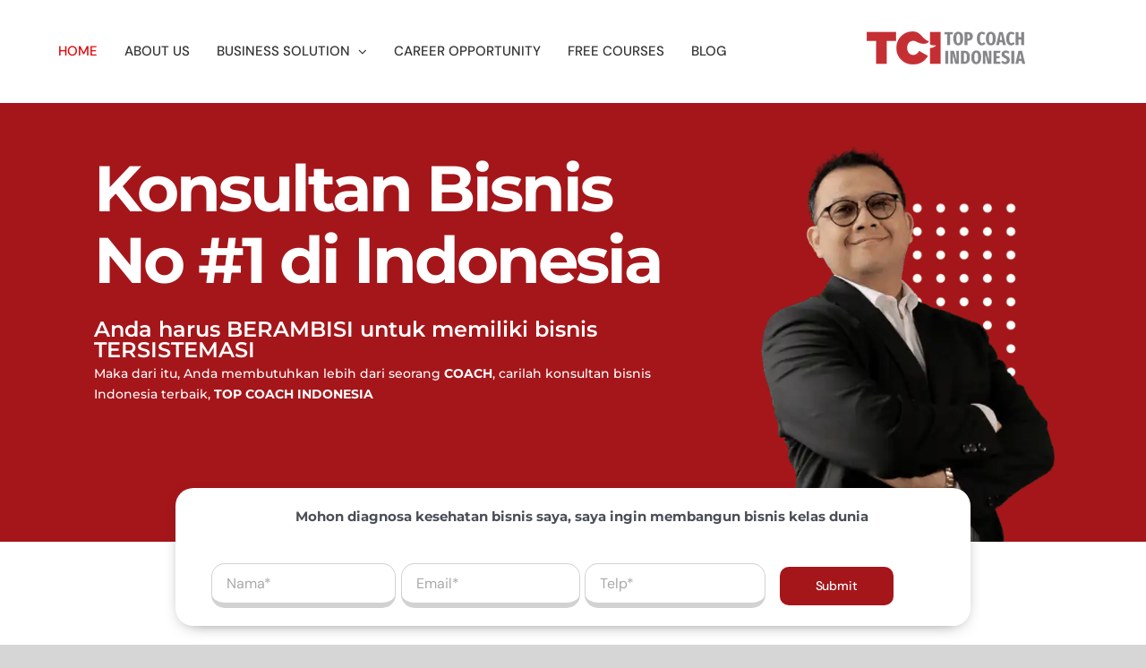

--- FILE ---
content_type: text/html; charset=UTF-8
request_url: https://www.topcoachindonesia.com/?b8bgaad1319001d5e
body_size: 28354
content:
<!DOCTYPE html><html class="avada-html-layout-wide avada-html-header-position-top avada-is-100-percent-template" lang="en-US" prefix="og: http://ogp.me/ns# fb: http://ogp.me/ns/fb#"><head><script data-no-optimize="1">var litespeed_docref=sessionStorage.getItem("litespeed_docref");litespeed_docref&&(Object.defineProperty(document,"referrer",{get:function(){return litespeed_docref}}),sessionStorage.removeItem("litespeed_docref"));</script> <meta http-equiv="X-UA-Compatible" content="IE=edge" /><meta http-equiv="Content-Type" content="text/html; charset=utf-8"/><meta name="viewport" content="width=device-width, initial-scale=1" /><title>Top Coach Indonesia</title><meta name='robots' content='max-image-preview:large' /><link rel='dns-prefetch' href='//www.googletagmanager.com' /><link rel="alternate" type="application/rss+xml" title="Top Coach Indonesia &raquo; Feed" href="https://www.topcoachindonesia.com/feed/" /><link rel="alternate" type="application/rss+xml" title="Top Coach Indonesia &raquo; Comments Feed" href="https://www.topcoachindonesia.com/comments/feed/" /><link rel="shortcut icon" href="https://cdn.topcoachindonesia.com/wp-content/uploads/2021/02/Favicon.png" type="image/x-icon" /><meta property="og:title" content="Top Coach Indonesia | Coaching Bisnis Nomer #1 Di Indonesia"/><meta property="og:type" content="article"/><meta property="og:url" content="https://www.topcoachindonesia.com/"/><meta property="og:site_name" content="Top Coach Indonesia"/><meta property="og:description" content="Konsultan Bisnis No #1 di Indonesia
Anda harus BERAMBISI untuk memiliki bisnis TERSISTEMASIMaka dari itu, Anda membutuhkan"/><meta property="og:image" content="https://www.topcoachindonesia.com/wp-content/uploads/2020/04/Logo-Web.png"/><link rel="preload" href="https://www.topcoachindonesia.com/wp-content/plugins/fusion/includes/css/webfonts/MaterialIcons-Regular.woff2" as="font" type="font/woff2" crossorigin><link rel='stylesheet' id='wp-block-library-css' href='https://www.topcoachindonesia.com/wp-includes/css/dist/block-library/style.css' type='text/css' media='all' /><style id='wp-block-library-theme-inline-css' type='text/css'>.wp-block-audio :where(figcaption){
  color:#555;
  font-size:13px;
  text-align:center;
}
.is-dark-theme .wp-block-audio :where(figcaption){
  color:#ffffffa6;
}

.wp-block-audio{
  margin:0 0 1em;
}

.wp-block-code{
  border:1px solid #ccc;
  border-radius:4px;
  font-family:Menlo,Consolas,monaco,monospace;
  padding:.8em 1em;
}

.wp-block-embed :where(figcaption){
  color:#555;
  font-size:13px;
  text-align:center;
}
.is-dark-theme .wp-block-embed :where(figcaption){
  color:#ffffffa6;
}

.wp-block-embed{
  margin:0 0 1em;
}

.blocks-gallery-caption{
  color:#555;
  font-size:13px;
  text-align:center;
}
.is-dark-theme .blocks-gallery-caption{
  color:#ffffffa6;
}

:root :where(.wp-block-image figcaption){
  color:#555;
  font-size:13px;
  text-align:center;
}
.is-dark-theme :root :where(.wp-block-image figcaption){
  color:#ffffffa6;
}

.wp-block-image{
  margin:0 0 1em;
}

.wp-block-pullquote{
  border-bottom:4px solid;
  border-top:4px solid;
  color:currentColor;
  margin-bottom:1.75em;
}
.wp-block-pullquote cite,.wp-block-pullquote footer,.wp-block-pullquote__citation{
  color:currentColor;
  font-size:.8125em;
  font-style:normal;
  text-transform:uppercase;
}

.wp-block-quote{
  border-left:.25em solid;
  margin:0 0 1.75em;
  padding-left:1em;
}
.wp-block-quote cite,.wp-block-quote footer{
  color:currentColor;
  font-size:.8125em;
  font-style:normal;
  position:relative;
}
.wp-block-quote.has-text-align-right{
  border-left:none;
  border-right:.25em solid;
  padding-left:0;
  padding-right:1em;
}
.wp-block-quote.has-text-align-center{
  border:none;
  padding-left:0;
}
.wp-block-quote.is-large,.wp-block-quote.is-style-large,.wp-block-quote.is-style-plain{
  border:none;
}

.wp-block-search .wp-block-search__label{
  font-weight:700;
}

.wp-block-search__button{
  border:1px solid #ccc;
  padding:.375em .625em;
}

:where(.wp-block-group.has-background){
  padding:1.25em 2.375em;
}

.wp-block-separator.has-css-opacity{
  opacity:.4;
}

.wp-block-separator{
  border:none;
  border-bottom:2px solid;
  margin-left:auto;
  margin-right:auto;
}
.wp-block-separator.has-alpha-channel-opacity{
  opacity:1;
}
.wp-block-separator:not(.is-style-wide):not(.is-style-dots){
  width:100px;
}
.wp-block-separator.has-background:not(.is-style-dots){
  border-bottom:none;
  height:1px;
}
.wp-block-separator.has-background:not(.is-style-wide):not(.is-style-dots){
  height:2px;
}

.wp-block-table{
  margin:0 0 1em;
}
.wp-block-table td,.wp-block-table th{
  word-break:normal;
}
.wp-block-table :where(figcaption){
  color:#555;
  font-size:13px;
  text-align:center;
}
.is-dark-theme .wp-block-table :where(figcaption){
  color:#ffffffa6;
}

.wp-block-video :where(figcaption){
  color:#555;
  font-size:13px;
  text-align:center;
}
.is-dark-theme .wp-block-video :where(figcaption){
  color:#ffffffa6;
}

.wp-block-video{
  margin:0 0 1em;
}

:root :where(.wp-block-template-part.has-background){
  margin-bottom:0;
  margin-top:0;
  padding:1.25em 2.375em;
}</style><style id='classic-theme-styles-inline-css' type='text/css'>/**
 * These rules are needed for backwards compatibility.
 * They should match the button element rules in the base theme.json file.
 */
.wp-block-button__link {
	color: #ffffff;
	background-color: #32373c;
	border-radius: 9999px; /* 100% causes an oval, but any explicit but really high value retains the pill shape. */

	/* This needs a low specificity so it won't override the rules from the button element if defined in theme.json. */
	box-shadow: none;
	text-decoration: none;

	/* The extra 2px are added to size solids the same as the outline versions.*/
	padding: calc(0.667em + 2px) calc(1.333em + 2px);

	font-size: 1.125em;
}

.wp-block-file__button {
	background: #32373c;
	color: #ffffff;
	text-decoration: none;
}</style><style id='global-styles-inline-css' type='text/css'>:root{--wp--preset--aspect-ratio--square: 1;--wp--preset--aspect-ratio--4-3: 4/3;--wp--preset--aspect-ratio--3-4: 3/4;--wp--preset--aspect-ratio--3-2: 3/2;--wp--preset--aspect-ratio--2-3: 2/3;--wp--preset--aspect-ratio--16-9: 16/9;--wp--preset--aspect-ratio--9-16: 9/16;--wp--preset--color--black: #000000;--wp--preset--color--cyan-bluish-gray: #abb8c3;--wp--preset--color--white: #ffffff;--wp--preset--color--pale-pink: #f78da7;--wp--preset--color--vivid-red: #cf2e2e;--wp--preset--color--luminous-vivid-orange: #ff6900;--wp--preset--color--luminous-vivid-amber: #fcb900;--wp--preset--color--light-green-cyan: #7bdcb5;--wp--preset--color--vivid-green-cyan: #00d084;--wp--preset--color--pale-cyan-blue: #8ed1fc;--wp--preset--color--vivid-cyan-blue: #0693e3;--wp--preset--color--vivid-purple: #9b51e0;--wp--preset--color--awb-color-1: #ffffff;--wp--preset--color--awb-color-2: #f6f6f6;--wp--preset--color--awb-color-3: #65bc7b;--wp--preset--color--awb-color-4: #f86011;--wp--preset--color--awb-color-5: #747474;--wp--preset--color--awb-color-6: #e10707;--wp--preset--color--awb-color-7: #333333;--wp--preset--color--awb-color-8: #000000;--wp--preset--color--awb-color-custom-10: rgba(0,0,0,0.08);--wp--preset--color--awb-color-custom-11: #780404;--wp--preset--color--awb-color-custom-12: #e0dede;--wp--preset--color--awb-color-custom-13: #f4f4f6;--wp--preset--color--awb-color-custom-14: #e8e8e8;--wp--preset--color--awb-color-custom-15: #bebdbd;--wp--preset--color--awb-color-custom-16: rgba(242,243,245,0.7);--wp--preset--color--awb-color-custom-17: #e80707;--wp--preset--color--awb-color-custom-18: #d60707;--wp--preset--gradient--vivid-cyan-blue-to-vivid-purple: linear-gradient(135deg,rgba(6,147,227,1) 0%,rgb(155,81,224) 100%);--wp--preset--gradient--light-green-cyan-to-vivid-green-cyan: linear-gradient(135deg,rgb(122,220,180) 0%,rgb(0,208,130) 100%);--wp--preset--gradient--luminous-vivid-amber-to-luminous-vivid-orange: linear-gradient(135deg,rgba(252,185,0,1) 0%,rgba(255,105,0,1) 100%);--wp--preset--gradient--luminous-vivid-orange-to-vivid-red: linear-gradient(135deg,rgba(255,105,0,1) 0%,rgb(207,46,46) 100%);--wp--preset--gradient--very-light-gray-to-cyan-bluish-gray: linear-gradient(135deg,rgb(238,238,238) 0%,rgb(169,184,195) 100%);--wp--preset--gradient--cool-to-warm-spectrum: linear-gradient(135deg,rgb(74,234,220) 0%,rgb(151,120,209) 20%,rgb(207,42,186) 40%,rgb(238,44,130) 60%,rgb(251,105,98) 80%,rgb(254,248,76) 100%);--wp--preset--gradient--blush-light-purple: linear-gradient(135deg,rgb(255,206,236) 0%,rgb(152,150,240) 100%);--wp--preset--gradient--blush-bordeaux: linear-gradient(135deg,rgb(254,205,165) 0%,rgb(254,45,45) 50%,rgb(107,0,62) 100%);--wp--preset--gradient--luminous-dusk: linear-gradient(135deg,rgb(255,203,112) 0%,rgb(199,81,192) 50%,rgb(65,88,208) 100%);--wp--preset--gradient--pale-ocean: linear-gradient(135deg,rgb(255,245,203) 0%,rgb(182,227,212) 50%,rgb(51,167,181) 100%);--wp--preset--gradient--electric-grass: linear-gradient(135deg,rgb(202,248,128) 0%,rgb(113,206,126) 100%);--wp--preset--gradient--midnight: linear-gradient(135deg,rgb(2,3,129) 0%,rgb(40,116,252) 100%);--wp--preset--font-size--small: 15px;--wp--preset--font-size--medium: 20px;--wp--preset--font-size--large: 30px;--wp--preset--font-size--x-large: 42px;--wp--preset--font-size--normal: 20px;--wp--preset--font-size--xlarge: 40px;--wp--preset--font-size--huge: 60px;--wp--preset--spacing--20: 0.44rem;--wp--preset--spacing--30: 0.67rem;--wp--preset--spacing--40: 1rem;--wp--preset--spacing--50: 1.5rem;--wp--preset--spacing--60: 2.25rem;--wp--preset--spacing--70: 3.38rem;--wp--preset--spacing--80: 5.06rem;--wp--preset--shadow--natural: 6px 6px 9px rgba(0, 0, 0, 0.2);--wp--preset--shadow--deep: 12px 12px 50px rgba(0, 0, 0, 0.4);--wp--preset--shadow--sharp: 6px 6px 0px rgba(0, 0, 0, 0.2);--wp--preset--shadow--outlined: 6px 6px 0px -3px rgba(255, 255, 255, 1), 6px 6px rgba(0, 0, 0, 1);--wp--preset--shadow--crisp: 6px 6px 0px rgba(0, 0, 0, 1);}:where(.is-layout-flex){gap: 0.5em;}:where(.is-layout-grid){gap: 0.5em;}body .is-layout-flex{display: flex;}.is-layout-flex{flex-wrap: wrap;align-items: center;}.is-layout-flex > :is(*, div){margin: 0;}body .is-layout-grid{display: grid;}.is-layout-grid > :is(*, div){margin: 0;}:where(.wp-block-columns.is-layout-flex){gap: 2em;}:where(.wp-block-columns.is-layout-grid){gap: 2em;}:where(.wp-block-post-template.is-layout-flex){gap: 1.25em;}:where(.wp-block-post-template.is-layout-grid){gap: 1.25em;}.has-black-color{color: var(--wp--preset--color--black) !important;}.has-cyan-bluish-gray-color{color: var(--wp--preset--color--cyan-bluish-gray) !important;}.has-white-color{color: var(--wp--preset--color--white) !important;}.has-pale-pink-color{color: var(--wp--preset--color--pale-pink) !important;}.has-vivid-red-color{color: var(--wp--preset--color--vivid-red) !important;}.has-luminous-vivid-orange-color{color: var(--wp--preset--color--luminous-vivid-orange) !important;}.has-luminous-vivid-amber-color{color: var(--wp--preset--color--luminous-vivid-amber) !important;}.has-light-green-cyan-color{color: var(--wp--preset--color--light-green-cyan) !important;}.has-vivid-green-cyan-color{color: var(--wp--preset--color--vivid-green-cyan) !important;}.has-pale-cyan-blue-color{color: var(--wp--preset--color--pale-cyan-blue) !important;}.has-vivid-cyan-blue-color{color: var(--wp--preset--color--vivid-cyan-blue) !important;}.has-vivid-purple-color{color: var(--wp--preset--color--vivid-purple) !important;}.has-black-background-color{background-color: var(--wp--preset--color--black) !important;}.has-cyan-bluish-gray-background-color{background-color: var(--wp--preset--color--cyan-bluish-gray) !important;}.has-white-background-color{background-color: var(--wp--preset--color--white) !important;}.has-pale-pink-background-color{background-color: var(--wp--preset--color--pale-pink) !important;}.has-vivid-red-background-color{background-color: var(--wp--preset--color--vivid-red) !important;}.has-luminous-vivid-orange-background-color{background-color: var(--wp--preset--color--luminous-vivid-orange) !important;}.has-luminous-vivid-amber-background-color{background-color: var(--wp--preset--color--luminous-vivid-amber) !important;}.has-light-green-cyan-background-color{background-color: var(--wp--preset--color--light-green-cyan) !important;}.has-vivid-green-cyan-background-color{background-color: var(--wp--preset--color--vivid-green-cyan) !important;}.has-pale-cyan-blue-background-color{background-color: var(--wp--preset--color--pale-cyan-blue) !important;}.has-vivid-cyan-blue-background-color{background-color: var(--wp--preset--color--vivid-cyan-blue) !important;}.has-vivid-purple-background-color{background-color: var(--wp--preset--color--vivid-purple) !important;}.has-black-border-color{border-color: var(--wp--preset--color--black) !important;}.has-cyan-bluish-gray-border-color{border-color: var(--wp--preset--color--cyan-bluish-gray) !important;}.has-white-border-color{border-color: var(--wp--preset--color--white) !important;}.has-pale-pink-border-color{border-color: var(--wp--preset--color--pale-pink) !important;}.has-vivid-red-border-color{border-color: var(--wp--preset--color--vivid-red) !important;}.has-luminous-vivid-orange-border-color{border-color: var(--wp--preset--color--luminous-vivid-orange) !important;}.has-luminous-vivid-amber-border-color{border-color: var(--wp--preset--color--luminous-vivid-amber) !important;}.has-light-green-cyan-border-color{border-color: var(--wp--preset--color--light-green-cyan) !important;}.has-vivid-green-cyan-border-color{border-color: var(--wp--preset--color--vivid-green-cyan) !important;}.has-pale-cyan-blue-border-color{border-color: var(--wp--preset--color--pale-cyan-blue) !important;}.has-vivid-cyan-blue-border-color{border-color: var(--wp--preset--color--vivid-cyan-blue) !important;}.has-vivid-purple-border-color{border-color: var(--wp--preset--color--vivid-purple) !important;}.has-vivid-cyan-blue-to-vivid-purple-gradient-background{background: var(--wp--preset--gradient--vivid-cyan-blue-to-vivid-purple) !important;}.has-light-green-cyan-to-vivid-green-cyan-gradient-background{background: var(--wp--preset--gradient--light-green-cyan-to-vivid-green-cyan) !important;}.has-luminous-vivid-amber-to-luminous-vivid-orange-gradient-background{background: var(--wp--preset--gradient--luminous-vivid-amber-to-luminous-vivid-orange) !important;}.has-luminous-vivid-orange-to-vivid-red-gradient-background{background: var(--wp--preset--gradient--luminous-vivid-orange-to-vivid-red) !important;}.has-very-light-gray-to-cyan-bluish-gray-gradient-background{background: var(--wp--preset--gradient--very-light-gray-to-cyan-bluish-gray) !important;}.has-cool-to-warm-spectrum-gradient-background{background: var(--wp--preset--gradient--cool-to-warm-spectrum) !important;}.has-blush-light-purple-gradient-background{background: var(--wp--preset--gradient--blush-light-purple) !important;}.has-blush-bordeaux-gradient-background{background: var(--wp--preset--gradient--blush-bordeaux) !important;}.has-luminous-dusk-gradient-background{background: var(--wp--preset--gradient--luminous-dusk) !important;}.has-pale-ocean-gradient-background{background: var(--wp--preset--gradient--pale-ocean) !important;}.has-electric-grass-gradient-background{background: var(--wp--preset--gradient--electric-grass) !important;}.has-midnight-gradient-background{background: var(--wp--preset--gradient--midnight) !important;}.has-small-font-size{font-size: var(--wp--preset--font-size--small) !important;}.has-medium-font-size{font-size: var(--wp--preset--font-size--medium) !important;}.has-large-font-size{font-size: var(--wp--preset--font-size--large) !important;}.has-x-large-font-size{font-size: var(--wp--preset--font-size--x-large) !important;}
:where(.wp-block-post-template.is-layout-flex){gap: 1.25em;}:where(.wp-block-post-template.is-layout-grid){gap: 1.25em;}
:where(.wp-block-columns.is-layout-flex){gap: 2em;}:where(.wp-block-columns.is-layout-grid){gap: 2em;}
:root :where(.wp-block-pullquote){font-size: 1.5em;line-height: 1.6;}</style><link rel='stylesheet' id='bootstrap-css' href='https://www.topcoachindonesia.com/wp-content/plugins/fusion/includes/bootstrap/front/css/bootstrap.min.css' type='text/css' media='all' /><link rel='stylesheet' id='fsn_bootstrap-css' href='https://www.topcoachindonesia.com/wp-content/plugins/fusion/includes/css/fusion-bootstrap.css' type='text/css' media='all' /><link rel='stylesheet' id='material-icons-css' href='https://www.topcoachindonesia.com/wp-content/plugins/fusion/includes/css/material-icons.css' type='text/css' media='all' /><link rel='stylesheet' id='fsn_core-css' href='https://www.topcoachindonesia.com/wp-content/plugins/fusion/includes/css/fusion-core.css' type='text/css' media='all' /><link rel='stylesheet' id='secondline-psb-subscribe-button-styles-css' href='https://www.topcoachindonesia.com/wp-content/plugins/podcast-subscribe-buttons/assets/css/secondline-psb-styles.css' type='text/css' media='all' /><link rel='stylesheet' id='simply-gallery-block-frontend-css' href='https://www.topcoachindonesia.com/wp-content/plugins/simply-gallery-block/blocks/pgc_sgb.min.style.css' type='text/css' media='all' /><link rel='stylesheet' id='pgc-simply-gallery-plugin-lightbox-style-css' href='https://www.topcoachindonesia.com/wp-content/plugins/simply-gallery-block/plugins/pgc_sgb_lightbox.min.style.css' type='text/css' media='all' /><link rel='stylesheet' id='__EPYT__style-css' href='https://www.topcoachindonesia.com/wp-content/plugins/youtube-embed-plus/styles/ytprefs.css' type='text/css' media='all' /><style id='__EPYT__style-inline-css' type='text/css'>.epyt-gallery-thumb {
                        width: 33.333%;
                }</style><link rel='stylesheet' id='fusion-dynamic-css-css' href='https://www.topcoachindonesia.com/wp-content/uploads/fusion-styles/35ddeef447d60be1a8a3366bbbb822ca.min.css' type='text/css' media='all' /> <script type="text/javascript" src="https://cdn.topcoachindonesia.com/wp-includes/js/jquery/jquery.js" id="jquery-core-js"></script> <script type="text/javascript" src="https://cdn.topcoachindonesia.com/wp-includes/js/jquery/jquery-migrate.js" id="jquery-migrate-js"></script> 
 <script type="text/javascript" src="https://www.googletagmanager.com/gtag/js?id=GT-K4V8ZKC" id="google_gtagjs-js" async></script> <script type="text/javascript" id="google_gtagjs-js-after">/*  */
window.dataLayer = window.dataLayer || [];function gtag(){dataLayer.push(arguments);}
gtag("set","linker",{"domains":["www.topcoachindonesia.com"]});
gtag("js", new Date());
gtag("set", "developer_id.dZTNiMT", true);
gtag("config", "GT-K4V8ZKC", {"googlesitekit_post_type":"page"});
/*  */</script> <script type="text/javascript" id="__ytprefs__-js-extra">/*  */
var _EPYT_ = {"ajaxurl":"https:\/\/www.topcoachindonesia.com\/wp-admin\/admin-ajax.php","security":"39fab7ce74","gallery_scrolloffset":"20","eppathtoscripts":"https:\/\/www.topcoachindonesia.com\/wp-content\/plugins\/youtube-embed-plus\/scripts\/","eppath":"https:\/\/www.topcoachindonesia.com\/wp-content\/plugins\/youtube-embed-plus\/","epresponsiveselector":"[\"iframe.__youtube_prefs_widget__\"]","epdovol":"1","version":"14.2.3.2","evselector":"iframe.__youtube_prefs__[src], iframe[src*=\"youtube.com\/embed\/\"], iframe[src*=\"youtube-nocookie.com\/embed\/\"]","ajax_compat":"","maxres_facade":"eager","ytapi_load":"light","pause_others":"","stopMobileBuffer":"1","facade_mode":"1","not_live_on_channel":""};
/*  */</script> <script type="text/javascript" defer src="https://cdn.topcoachindonesia.com/wp-content/plugins/youtube-embed-plus/scripts/ytprefs.js" id="__ytprefs__-js"></script> <link rel="https://api.w.org/" href="https://www.topcoachindonesia.com/wp-json/" /><link rel="alternate" title="JSON" type="application/json" href="https://www.topcoachindonesia.com/wp-json/wp/v2/pages/2688" /><link rel="EditURI" type="application/rsd+xml" title="RSD" href="https://www.topcoachindonesia.com/xmlrpc.php?rsd" /><meta name="generator" content="WordPress 6.6.4" /><link rel="canonical" href="https://www.topcoachindonesia.com/" /><link rel='shortlink' href='https://www.topcoachindonesia.com/' /><link rel="alternate" title="oEmbed (JSON)" type="application/json+oembed" href="https://www.topcoachindonesia.com/wp-json/oembed/1.0/embed?url=https%3A%2F%2Fwww.topcoachindonesia.com%2F" /><link rel="alternate" title="oEmbed (XML)" type="text/xml+oembed" href="https://www.topcoachindonesia.com/wp-json/oembed/1.0/embed?url=https%3A%2F%2Fwww.topcoachindonesia.com%2F&#038;format=xml" /><meta name="generator" content="Site Kit by Google 1.170.0" /><noscript><style>.simply-gallery-amp{ display: block !important; }</style></noscript><noscript><style>.sgb-preloader{ display: none !important; }</style></noscript><style type="text/css">.pp-podcast {opacity: 0;}</style><style type="text/css" id="css-fb-visibility">@media screen and (max-width: 640px){.fusion-no-small-visibility{display:none !important;}body .sm-text-align-center{text-align:center !important;}body .sm-text-align-left{text-align:left !important;}body .sm-text-align-right{text-align:right !important;}body .sm-flex-align-center{justify-content:center !important;}body .sm-flex-align-flex-start{justify-content:flex-start !important;}body .sm-flex-align-flex-end{justify-content:flex-end !important;}body .sm-mx-auto{margin-left:auto !important;margin-right:auto !important;}body .sm-ml-auto{margin-left:auto !important;}body .sm-mr-auto{margin-right:auto !important;}body .fusion-absolute-position-small{position:absolute;top:auto;width:100%;}.awb-sticky.awb-sticky-small{ position: sticky; top: var(--awb-sticky-offset,0); }}@media screen and (min-width: 641px) and (max-width: 1024px){.fusion-no-medium-visibility{display:none !important;}body .md-text-align-center{text-align:center !important;}body .md-text-align-left{text-align:left !important;}body .md-text-align-right{text-align:right !important;}body .md-flex-align-center{justify-content:center !important;}body .md-flex-align-flex-start{justify-content:flex-start !important;}body .md-flex-align-flex-end{justify-content:flex-end !important;}body .md-mx-auto{margin-left:auto !important;margin-right:auto !important;}body .md-ml-auto{margin-left:auto !important;}body .md-mr-auto{margin-right:auto !important;}body .fusion-absolute-position-medium{position:absolute;top:auto;width:100%;}.awb-sticky.awb-sticky-medium{ position: sticky; top: var(--awb-sticky-offset,0); }}@media screen and (min-width: 1025px){.fusion-no-large-visibility{display:none !important;}body .lg-text-align-center{text-align:center !important;}body .lg-text-align-left{text-align:left !important;}body .lg-text-align-right{text-align:right !important;}body .lg-flex-align-center{justify-content:center !important;}body .lg-flex-align-flex-start{justify-content:flex-start !important;}body .lg-flex-align-flex-end{justify-content:flex-end !important;}body .lg-mx-auto{margin-left:auto !important;margin-right:auto !important;}body .lg-ml-auto{margin-left:auto !important;}body .lg-mr-auto{margin-right:auto !important;}body .fusion-absolute-position-large{position:absolute;top:auto;width:100%;}.awb-sticky.awb-sticky-large{ position: sticky; top: var(--awb-sticky-offset,0); }}</style> <script type="text/javascript">/*  */

			( function( w, d, s, l, i ) {
				w[l] = w[l] || [];
				w[l].push( {'gtm.start': new Date().getTime(), event: 'gtm.js'} );
				var f = d.getElementsByTagName( s )[0],
					j = d.createElement( s ), dl = l != 'dataLayer' ? '&l=' + l : '';
				j.async = true;
				j.src = 'https://www.googletagmanager.com/gtm.js?id=' + i + dl;
				f.parentNode.insertBefore( j, f );
			} )( window, document, 'script', 'dataLayer', 'GTM-KB6L2DCH' );
			
/*  */</script> <link rel="icon" href="https://cdn.topcoachindonesia.com/wp-content/uploads/2020/05/cropped-logo_favicon-1-32x32.jpg" sizes="32x32" /><link rel="icon" href="https://cdn.topcoachindonesia.com/wp-content/uploads/2020/05/cropped-logo_favicon-1-192x192.jpg" sizes="192x192" /><link rel="apple-touch-icon" href="https://cdn.topcoachindonesia.com/wp-content/uploads/2020/05/cropped-logo_favicon-1-180x180.jpg" /><meta name="msapplication-TileImage" content="https://cdn.topcoachindonesia.com/wp-content/uploads/2020/05/cropped-logo_favicon-1-270x270.jpg" /> <script type="text/javascript">var doc = document.documentElement;
			doc.setAttribute( 'data-useragent', navigator.userAgent );</script> <style type="text/css" id="fusion-builder-page-css">@media screen 
and (min-width : 1224px) {
#two-colomn-cf {
  width: 100%;
}
#two-colomn-cf #left {
  width: 22%;
  float: left;
  margin-right:5px;
}

#two-colomn-cf #middle {
  width: 25%;
  float: left;
  margin-right:5px;
}

#two-colomn-cf #step-middle {
  width: 25%;
  float: left;
  margin-right:5px;
}

#two-colomn-cf #right{
   width: 25%;
   float: right;
}
}

@media screen and (max-width: 800px) {
  
#two-colomn-cf #left {
  margin-right:20px;
}

#two-colomn-cf #middle {
  margin-right:20px;
}

#two-colomn-cf #step-middle {
  margin-right:20px;
}

#two-colomn-cf #right{
   margin-right:20px;
}
}</style></head><body class="home page-template page-template-100-width page-template-100-width-php page page-id-2688 fusion-image-hovers fusion-pagination-sizing fusion-button_type-flat fusion-button_span-no fusion-button_gradient-linear avada-image-rollover-circle-no avada-image-rollover-yes avada-image-rollover-direction-fade fusion-has-button-gradient fusion-body ltr fusion-sticky-header no-mobile-slidingbar no-desktop-totop no-mobile-totop fusion-disable-outline fusion-sub-menu-fade mobile-logo-pos-right layout-wide-mode avada-has-boxed-modal-shadow- layout-scroll-offset-full avada-has-zero-margin-offset-top fusion-top-header menu-text-align-center mobile-menu-design-flyout fusion-show-pagination-text fusion-header-layout-v1 avada-responsive avada-footer-fx-none avada-menu-highlight-style-textcolor fusion-search-form-clean fusion-main-menu-search-dropdown fusion-avatar-circle avada-sticky-shrinkage avada-dropdown-styles avada-blog-layout-grid avada-blog-archive-layout-grid avada-header-shadow-no avada-menu-icon-position-left avada-has-megamenu-shadow avada-has-header-100-width avada-has-breadcrumb-mobile-hidden avada-has-titlebar-hide avada-has-pagination-width_height avada-flyout-menu-direction-fade avada-ec-views-v1" data-awb-post-id="2688">
<noscript>
<iframe src="https://www.googletagmanager.com/ns.html?id=GTM-KB6L2DCH" height="0" width="0" style="display:none;visibility:hidden"></iframe>
</noscript>
<a class="skip-link screen-reader-text" href="#content">Skip to content</a><div id="boxed-wrapper"><div id="wrapper" class="fusion-wrapper"><div id="home" style="position:relative;top:-1px;"></div><header class="fusion-header-wrapper"><div class="fusion-header-v1 fusion-logo-alignment fusion-logo-right fusion-sticky-menu-1 fusion-sticky-logo- fusion-mobile-logo-  fusion-mobile-menu-design-flyout fusion-header-has-flyout-menu"><div class="fusion-header-sticky-height"></div><div class="fusion-header"><div class="fusion-row"><div class="fusion-header-has-flyout-menu-content"><div class="fusion-logo" data-margin-top="35px" data-margin-bottom="35px" data-margin-left="20px" data-margin-right="30px">
<a class="fusion-logo-link"  href="https://www.topcoachindonesia.com/" >
<img data-lazyloaded="1" src="[data-uri]" data-src="https://cdn.topcoachindonesia.com/wp-content/uploads/2020/04/Logo-Web.png" data-srcset="https://www.topcoachindonesia.com/wp-content/uploads/2020/04/Logo-Web.png 1x" width="256" height="37" alt="Top Coach Indonesia Logo" data-retina_logo_url="" class="fusion-standard-logo" /><noscript><img   src="https://cdn.topcoachindonesia.com/wp-content/uploads/2020/04/Logo-Web.png"  srcset="https://www.topcoachindonesia.com/wp-content/uploads/2020/04/Logo-Web.png 1x" width="256" height="37" alt="Top Coach Indonesia Logo" data-retina_logo_url="" class="fusion-standard-logo" /></noscript>
</a></div><nav class="fusion-main-menu" aria-label="Main Menu"><ul id="menu-header-menu" class="fusion-menu"><li  id="menu-item-3127"  class="menu-item menu-item-type-post_type menu-item-object-page menu-item-home current-menu-item page_item page-item-2688 current_page_item menu-item-3127"  data-item-id="3127"><a  href="https://www.topcoachindonesia.com/" class="fusion-textcolor-highlight"><span class="menu-text">HOME</span></a></li><li  id="menu-item-2904"  class="menu-item menu-item-type-custom menu-item-object-custom menu-item-2904"  data-item-id="2904"><a  href="https://www.topcoachindonesia.com/about/" class="fusion-textcolor-highlight"><span class="menu-text">ABOUT US</span></a></li><li  id="menu-item-2896"  class="menu-item menu-item-type-custom menu-item-object-custom menu-item-has-children menu-item-2896 fusion-dropdown-menu"  data-item-id="2896"><a  href="#" class="fusion-textcolor-highlight"><span class="menu-text">BUSINESS SOLUTION</span> <span class="fusion-caret"><i class="fusion-dropdown-indicator" aria-hidden="true"></i></span></a><ul class="sub-menu"><li  id="menu-item-5752"  class="menu-item menu-item-type-post_type menu-item-object-page menu-item-5752 fusion-dropdown-submenu" ><a  href="https://www.topcoachindonesia.com/layanan-business-advisory-indonesia/" class="fusion-textcolor-highlight"><span>ADVISORY SERVICE</span></a></li><li  id="menu-item-5914"  class="menu-item menu-item-type-post_type menu-item-object-page menu-item-5914 fusion-dropdown-submenu" ><a  href="https://www.topcoachindonesia.com/konsultan-bisnis-keluarga/" class="fusion-textcolor-highlight"><span>FAMILY BUSINESS</span></a></li><li  id="menu-item-2898"  class="menu-item menu-item-type-custom menu-item-object-custom menu-item-2898 fusion-dropdown-submenu" ><a  href="https://www.topcoachindonesia.com/assessment/" class="fusion-textcolor-highlight"><span>ASSESSMENT</span></a></li><li  id="menu-item-2899"  class="menu-item menu-item-type-custom menu-item-object-custom menu-item-2899 fusion-dropdown-submenu" ><a  href="https://www.topcoachindonesia.com/publicworkshop/" class="fusion-textcolor-highlight"><span>PUBLIC WORKSHOP</span></a></li><li  id="menu-item-2900"  class="menu-item menu-item-type-custom menu-item-object-custom menu-item-2900 fusion-dropdown-submenu" ><a  href="#" class="fusion-textcolor-highlight"><span>PRODUCT</span></a></li><li  id="menu-item-6653"  class="menu-item menu-item-type-custom menu-item-object-custom menu-item-6653 fusion-dropdown-submenu" ><a  href="https://www.topcoachindonesia.com/our-coaches/" class="fusion-textcolor-highlight"><span>OUR COACHES</span></a></li></ul></li><li  id="menu-item-2901"  class="menu-item menu-item-type-custom menu-item-object-custom menu-item-2901"  data-item-id="2901"><a  href="https://www.topcoachindonesia.com/career/" class="fusion-textcolor-highlight"><span class="menu-text">CAREER OPPORTUNITY</span></a></li><li  id="menu-item-2902"  class="menu-item menu-item-type-custom menu-item-object-custom menu-item-2902"  data-item-id="2902"><a  href="https://www.topcoachindonesia.com/podcast-bisnis/" class="fusion-textcolor-highlight"><span class="menu-text">FREE COURSES</span></a></li><li  id="menu-item-2903"  class="menu-item menu-item-type-custom menu-item-object-custom menu-item-2903"  data-item-id="2903"><a  href="https://www.topcoachindonesia.com/blog/" class="fusion-textcolor-highlight"><span class="menu-text">BLOG</span></a></li></ul></nav><nav class="fusion-main-menu fusion-sticky-menu" aria-label="Main Menu Sticky"><ul id="menu-header-menu-1" class="fusion-menu"><li   class="menu-item menu-item-type-post_type menu-item-object-page menu-item-home current-menu-item page_item page-item-2688 current_page_item menu-item-3127"  data-item-id="3127"><a  href="https://www.topcoachindonesia.com/" class="fusion-textcolor-highlight"><span class="menu-text">HOME</span></a></li><li   class="menu-item menu-item-type-custom menu-item-object-custom menu-item-2904"  data-item-id="2904"><a  href="https://www.topcoachindonesia.com/about/" class="fusion-textcolor-highlight"><span class="menu-text">ABOUT US</span></a></li><li   class="menu-item menu-item-type-custom menu-item-object-custom menu-item-has-children menu-item-2896 fusion-dropdown-menu"  data-item-id="2896"><a  href="#" class="fusion-textcolor-highlight"><span class="menu-text">BUSINESS SOLUTION</span> <span class="fusion-caret"><i class="fusion-dropdown-indicator" aria-hidden="true"></i></span></a><ul class="sub-menu"><li   class="menu-item menu-item-type-post_type menu-item-object-page menu-item-5752 fusion-dropdown-submenu" ><a  href="https://www.topcoachindonesia.com/layanan-business-advisory-indonesia/" class="fusion-textcolor-highlight"><span>ADVISORY SERVICE</span></a></li><li   class="menu-item menu-item-type-post_type menu-item-object-page menu-item-5914 fusion-dropdown-submenu" ><a  href="https://www.topcoachindonesia.com/konsultan-bisnis-keluarga/" class="fusion-textcolor-highlight"><span>FAMILY BUSINESS</span></a></li><li   class="menu-item menu-item-type-custom menu-item-object-custom menu-item-2898 fusion-dropdown-submenu" ><a  href="https://www.topcoachindonesia.com/assessment/" class="fusion-textcolor-highlight"><span>ASSESSMENT</span></a></li><li   class="menu-item menu-item-type-custom menu-item-object-custom menu-item-2899 fusion-dropdown-submenu" ><a  href="https://www.topcoachindonesia.com/publicworkshop/" class="fusion-textcolor-highlight"><span>PUBLIC WORKSHOP</span></a></li><li   class="menu-item menu-item-type-custom menu-item-object-custom menu-item-2900 fusion-dropdown-submenu" ><a  href="#" class="fusion-textcolor-highlight"><span>PRODUCT</span></a></li><li   class="menu-item menu-item-type-custom menu-item-object-custom menu-item-6653 fusion-dropdown-submenu" ><a  href="https://www.topcoachindonesia.com/our-coaches/" class="fusion-textcolor-highlight"><span>OUR COACHES</span></a></li></ul></li><li   class="menu-item menu-item-type-custom menu-item-object-custom menu-item-2901"  data-item-id="2901"><a  href="https://www.topcoachindonesia.com/career/" class="fusion-textcolor-highlight"><span class="menu-text">CAREER OPPORTUNITY</span></a></li><li   class="menu-item menu-item-type-custom menu-item-object-custom menu-item-2902"  data-item-id="2902"><a  href="https://www.topcoachindonesia.com/podcast-bisnis/" class="fusion-textcolor-highlight"><span class="menu-text">FREE COURSES</span></a></li><li   class="menu-item menu-item-type-custom menu-item-object-custom menu-item-2903"  data-item-id="2903"><a  href="https://www.topcoachindonesia.com/blog/" class="fusion-textcolor-highlight"><span class="menu-text">BLOG</span></a></li></ul></nav><div class="fusion-mobile-navigation"><ul id="menu-header-menu-2" class="fusion-mobile-menu"><li   class="menu-item menu-item-type-post_type menu-item-object-page menu-item-home current-menu-item page_item page-item-2688 current_page_item menu-item-3127"  data-item-id="3127"><a  href="https://www.topcoachindonesia.com/" class="fusion-textcolor-highlight"><span class="menu-text">HOME</span></a></li><li   class="menu-item menu-item-type-custom menu-item-object-custom menu-item-2904"  data-item-id="2904"><a  href="https://www.topcoachindonesia.com/about/" class="fusion-textcolor-highlight"><span class="menu-text">ABOUT US</span></a></li><li   class="menu-item menu-item-type-custom menu-item-object-custom menu-item-has-children menu-item-2896 fusion-dropdown-menu"  data-item-id="2896"><a  href="#" class="fusion-textcolor-highlight"><span class="menu-text">BUSINESS SOLUTION</span> <span class="fusion-caret"><i class="fusion-dropdown-indicator" aria-hidden="true"></i></span></a><ul class="sub-menu"><li   class="menu-item menu-item-type-post_type menu-item-object-page menu-item-5752 fusion-dropdown-submenu" ><a  href="https://www.topcoachindonesia.com/layanan-business-advisory-indonesia/" class="fusion-textcolor-highlight"><span>ADVISORY SERVICE</span></a></li><li   class="menu-item menu-item-type-post_type menu-item-object-page menu-item-5914 fusion-dropdown-submenu" ><a  href="https://www.topcoachindonesia.com/konsultan-bisnis-keluarga/" class="fusion-textcolor-highlight"><span>FAMILY BUSINESS</span></a></li><li   class="menu-item menu-item-type-custom menu-item-object-custom menu-item-2898 fusion-dropdown-submenu" ><a  href="https://www.topcoachindonesia.com/assessment/" class="fusion-textcolor-highlight"><span>ASSESSMENT</span></a></li><li   class="menu-item menu-item-type-custom menu-item-object-custom menu-item-2899 fusion-dropdown-submenu" ><a  href="https://www.topcoachindonesia.com/publicworkshop/" class="fusion-textcolor-highlight"><span>PUBLIC WORKSHOP</span></a></li><li   class="menu-item menu-item-type-custom menu-item-object-custom menu-item-2900 fusion-dropdown-submenu" ><a  href="#" class="fusion-textcolor-highlight"><span>PRODUCT</span></a></li><li   class="menu-item menu-item-type-custom menu-item-object-custom menu-item-6653 fusion-dropdown-submenu" ><a  href="https://www.topcoachindonesia.com/our-coaches/" class="fusion-textcolor-highlight"><span>OUR COACHES</span></a></li></ul></li><li   class="menu-item menu-item-type-custom menu-item-object-custom menu-item-2901"  data-item-id="2901"><a  href="https://www.topcoachindonesia.com/career/" class="fusion-textcolor-highlight"><span class="menu-text">CAREER OPPORTUNITY</span></a></li><li   class="menu-item menu-item-type-custom menu-item-object-custom menu-item-2902"  data-item-id="2902"><a  href="https://www.topcoachindonesia.com/podcast-bisnis/" class="fusion-textcolor-highlight"><span class="menu-text">FREE COURSES</span></a></li><li   class="menu-item menu-item-type-custom menu-item-object-custom menu-item-2903"  data-item-id="2903"><a  href="https://www.topcoachindonesia.com/blog/" class="fusion-textcolor-highlight"><span class="menu-text">BLOG</span></a></li></ul></div><div class="fusion-flyout-menu-icons fusion-flyout-mobile-menu-icons">
<a class="fusion-flyout-menu-toggle" aria-hidden="true" aria-label="Toggle Menu" href="#"><div class="fusion-toggle-icon-line"></div><div class="fusion-toggle-icon-line"></div><div class="fusion-toggle-icon-line"></div>
</a></div><div class="fusion-flyout-menu-bg"></div><nav class="fusion-mobile-nav-holder fusion-flyout-menu fusion-flyout-mobile-menu" aria-label="Main Menu Mobile"></nav><nav class="fusion-mobile-nav-holder fusion-flyout-menu fusion-flyout-mobile-menu fusion-mobile-sticky-nav-holder" aria-label="Main Menu Mobile Sticky"></nav></div></div></div></div><div class="fusion-clearfix"></div></header><div id="sliders-container" class="fusion-slider-visibility"></div><main id="main" class="clearfix width-100"><div class="fusion-row" style="max-width:100%;"><section id="content" class="full-width"><div id="post-2688" class="post-2688 page type-page status-publish hentry">
<span class="entry-title rich-snippet-hidden">Top Coach Indonesia | Coaching Bisnis Nomer #1 Di Indonesia</span><span class="vcard rich-snippet-hidden"><span class="fn"></span></span><span class="updated rich-snippet-hidden">2025-06-11T07:46:10+00:00</span><div class="post-content"><div class="fusion-fullwidth fullwidth-box fusion-builder-row-1 fusion-flex-container nonhundred-percent-fullwidth non-hundred-percent-height-scrolling" style="--awb-background-blend-mode:hard-light;--awb-border-radius-top-left:0px;--awb-border-radius-top-right:0px;--awb-border-radius-bottom-right:0px;--awb-border-radius-bottom-left:0px;--awb-padding-top:43px;--awb-padding-right:100px;--awb-padding-bottom:0px;--awb-padding-left:100px;--awb-padding-top-small:21px;--awb-padding-bottom-small:20px;--awb-padding-left-small:40.990700000000004px;--awb-margin-bottom:0px;--awb-margin-bottom-small:0px;--awb-background-color:#a5161a;--awb-flex-wrap:wrap;" id="banner" ><div class="fusion-builder-row fusion-row fusion-flex-align-items-flex-start fusion-flex-content-wrap" style="max-width:1248px;margin-left: calc(-4% / 2 );margin-right: calc(-4% / 2 );"><div class="fusion-layout-column fusion_builder_column fusion-builder-column-0 fusion_builder_column_2_3 2_3 fusion-flex-column fusion-flex-align-self-flex-start fusion-no-small-visibility" style="--awb-bg-size:cover;--awb-width-large:66.666666666667%;--awb-margin-top-large:0px;--awb-spacing-right-large:8.208%;--awb-margin-bottom-large:0px;--awb-spacing-left-large:3.6%;--awb-width-medium:66.666666666667%;--awb-order-medium:0;--awb-spacing-right-medium:8.208%;--awb-spacing-left-medium:3.6%;--awb-width-small:100%;--awb-order-small:0;--awb-spacing-right-small:1.92%;--awb-spacing-left-small:1.92%;"><div class="fusion-column-wrapper fusion-column-has-shadow fusion-flex-justify-content-flex-start fusion-content-layout-column"><div class="fusion-title title fusion-title-1 fusion-sep-none fusion-title-text fusion-title-size-one" style="--awb-text-color:#ffffff;"><h1 class="fusion-title-heading title-heading-left fusion-responsive-typography-calculated" style="font-family:&quot;Montserrat&quot;;font-style:normal;font-weight:400;margin:0;--fontSize:72;line-height:1.12;"><b>Konsultan Bisnis No #1 di Indonesia</b></h1></div><div class="fusion-text fusion-text-1" style="--awb-text-color:#ffffff;--awb-text-font-family:&quot;DM Sans&quot;;--awb-text-font-style:normal;--awb-text-font-weight:400;"><p style="text-align: left; font-size: 27px; font-family: 'Open Sans'; line-height: 23px;" data-fusion-font="true" data-fusion-google-font="Open Sans" data-fusion-google-variant="400"><b style="line-height: 11px; font-size: 24px; font-family: Montserrat; font-weight: 600;" data-fusion-font="true" data-fusion-google-font="Montserrat" data-fusion-google-variant="600">Anda harus BERAMBISI untuk memiliki bisnis TERSISTEMASI<br /></b><b><span style="line-height: 12px; letter-spacing: 0px; font-size: 14px; font-family: Montserrat; font-weight: 500;" data-fusion-font="true" data-fusion-google-font="Montserrat" data-fusion-google-variant="500">Maka dari itu, Anda membutuhkan lebih dari seorang </span><span style="font-size: 14px; line-height: 12px; letter-spacing: 0px; font-family: Montserrat;" data-fusion-font="true" data-fusion-google-font="Montserrat" data-fusion-google-variant="500">COACH</span><span style="font-size: 14px; line-height: 12px; letter-spacing: 0px; font-family: Montserrat; font-weight: 500;" data-fusion-font="true" data-fusion-google-font="Montserrat" data-fusion-google-variant="500">, carilah konsultan bisnis Indonesia terbaik, </span><span style="font-size: 14px; line-height: 12px; letter-spacing: 0px; font-family: Montserrat;" data-fusion-font="true" data-fusion-google-font="Montserrat" data-fusion-google-variant="500">TOP COACH INDONESIA</span></b></p></div></div></div><div class="fusion-layout-column fusion_builder_column fusion-builder-column-1 fusion_builder_column_1_3 1_3 fusion-flex-column fusion-flex-align-self-flex-end" style="--awb-bg-size:cover;--awb-width-large:33.333333333333%;--awb-margin-top-large:0px;--awb-spacing-right-large:5.76%;--awb-margin-bottom-large:0px;--awb-spacing-left-large:5.76%;--awb-width-medium:33.333333333333%;--awb-order-medium:0;--awb-spacing-right-medium:5.76%;--awb-spacing-left-medium:5.76%;--awb-width-small:100%;--awb-order-small:0;--awb-spacing-right-small:1.92%;--awb-spacing-left-small:1.92%;"><div class="fusion-column-wrapper fusion-column-has-shadow fusion-flex-justify-content-flex-start fusion-content-layout-column"><div class="fusion-image-element fusion-no-small-visibility fusion-no-medium-visibility" style="--awb-caption-title-font-family:var(--h2_typography-font-family);--awb-caption-title-font-weight:var(--h2_typography-font-weight);--awb-caption-title-font-style:var(--h2_typography-font-style);--awb-caption-title-size:var(--h2_typography-font-size);--awb-caption-title-transform:var(--h2_typography-text-transform);--awb-caption-title-line-height:var(--h2_typography-line-height);--awb-caption-title-letter-spacing:var(--h2_typography-letter-spacing);"><span class=" fusion-imageframe imageframe-none imageframe-1 hover-type-none"><img data-lazyloaded="1" src="[data-uri]" fetchpriority="high" decoding="async" width="400" height="540" alt="topcouchindonesia-tom" title="topcouchindonesia-tom" data-src="https://ayuzvtspkq.cloudimg.io/v7/www.topcoachindonesia.com/wp-content/uploads/2021/07/topcouchindonesia-tom.png" class="img-responsive wp-image-3989" data-srcset="https://cdn.topcoachindonesia.com/wp-content/uploads/2021/07/topcouchindonesia-tom-200x270.png 200w, https://cdn.topcoachindonesia.com/wp-content/uploads/2021/07/topcouchindonesia-tom.png 400w" data-sizes="(max-width: 640px) 100vw, 400px" /><noscript><img fetchpriority="high" decoding="async" width="400" height="540" alt="topcouchindonesia-tom" title="topcouchindonesia-tom" src="https://ayuzvtspkq.cloudimg.io/v7/www.topcoachindonesia.com/wp-content/uploads/2021/07/topcouchindonesia-tom.png" class="img-responsive wp-image-3989" srcset="https://cdn.topcoachindonesia.com/wp-content/uploads/2021/07/topcouchindonesia-tom-200x270.png 200w, https://cdn.topcoachindonesia.com/wp-content/uploads/2021/07/topcouchindonesia-tom.png 400w" sizes="(max-width: 640px) 100vw, 400px" /></noscript></span></div></div></div></div></div><div class="fusion-fullwidth fullwidth-box fusion-builder-row-2 fusion-flex-container nonhundred-percent-fullwidth non-hundred-percent-height-scrolling" style="--awb-border-radius-top-left:0px;--awb-border-radius-top-right:0px;--awb-border-radius-bottom-right:0px;--awb-border-radius-bottom-left:0px;--awb-padding-top:0px;--awb-padding-bottom:0px;--awb-margin-top:0px;--awb-margin-bottom:0px;--awb-background-color:#ffffff;--awb-flex-wrap:wrap;" ><div class="fusion-builder-row fusion-row fusion-flex-align-items-center fusion-flex-justify-content-center fusion-flex-content-wrap" style="max-width:1248px;margin-left: calc(-4% / 2 );margin-right: calc(-4% / 2 );"><div class="fusion-layout-column fusion_builder_column fusion-builder-column-2 fusion_builder_column_3_4 3_4 fusion-flex-column fusion-flex-align-self-center" style="--awb-padding-top:20px;--awb-padding-left:20px;--awb-overflow:hidden;--awb-bg-color:#ffffff;--awb-bg-color-hover:#ffffff;--awb-bg-size:cover;--awb-box-shadow:0px 5px 19px -11px ;;--awb-border-color:#d8d8d8;--awb-border-style:solid;--awb-border-radius:20px 20px 20px 20px;--awb-width-large:75%;--awb-margin-top-large:-60px;--awb-spacing-right-large:2.56%;--awb-margin-bottom-large:0px;--awb-spacing-left-large:2.56%;--awb-width-medium:75%;--awb-order-medium:0;--awb-spacing-right-medium:2.56%;--awb-spacing-left-medium:2.56%;--awb-width-small:100%;--awb-order-small:0;--awb-margin-top-small:-15px;--awb-spacing-right-small:1.92%;--awb-spacing-left-small:1.92%;"><div class="fusion-column-wrapper fusion-column-has-shadow fusion-flex-justify-content-center fusion-content-layout-row"><div class="fusion-text fusion-text-2" style="--awb-font-size:15px;--awb-text-color:#4a4e57;--awb-text-font-family:&quot;Montserrat&quot;;--awb-text-font-style:normal;--awb-text-font-weight:700;"><p>Mohon diagnosa kesehatan bisnis saya, saya ingin membangun bisnis kelas dunia</p></div><div class="fusion-form fusion-form-builder fusion-form-form-wrapper fusion-form-2920" style="--awb-margin-top:0px;--awb-margin-right:0px;--awb-margin-bottom:0px;--awb-tooltip-text-color:#ffffff;--awb-tooltip-background-color:#333333;--awb-form-input-height:50px;--awb-form-border-radius:15px;" data-form-id="2920" data-config="{&quot;form_id&quot;:&quot;2920&quot;,&quot;form_post_id&quot;:&quot;2920&quot;,&quot;post_id&quot;:2688,&quot;form_type&quot;:&quot;ajax&quot;,&quot;confirmation_type&quot;:&quot;message&quot;,&quot;redirect_url&quot;:&quot;&quot;,&quot;field_labels&quot;:{&quot;nama&quot;:&quot;&quot;,&quot;email&quot;:&quot;&quot;,&quot;telp&quot;:&quot;&quot;},&quot;field_logics&quot;:{&quot;nama&quot;:&quot;&quot;,&quot;email&quot;:&quot;&quot;,&quot;telp&quot;:&quot;&quot;},&quot;field_types&quot;:{&quot;nama&quot;:&quot;text&quot;,&quot;email&quot;:&quot;text&quot;,&quot;telp&quot;:&quot;text&quot;,&quot;submit_1&quot;:&quot;submit&quot;},&quot;nonce_method&quot;:&quot;ajax&quot;}"><form action="https://www.topcoachindonesia.com/" method="post" class="fusion-form fusion-form-2920"><div class="fusion-fullwidth fullwidth-box fusion-builder-row-2-1 fusion-flex-container nonhundred-percent-fullwidth non-hundred-percent-height-scrolling" style="--awb-border-radius-top-left:0px;--awb-border-radius-top-right:0px;--awb-border-radius-bottom-right:0px;--awb-border-radius-bottom-left:0px;--awb-padding-left:29px;--awb-flex-wrap:wrap;" ><div class="fusion-builder-row fusion-row fusion-flex-align-items-center fusion-flex-justify-content-center fusion-flex-content-wrap" style="width:104% !important;max-width:104% !important;margin-left: calc(-4% / 2 );margin-right: calc(-4% / 2 );"><div class="fusion-layout-column fusion_builder_column fusion-builder-column-3 fusion_builder_column_1_4 1_4 fusion-flex-column" style="--awb-bg-size:cover;--awb-width-large:25%;--awb-margin-top-large:0px;--awb-spacing-right-large:0%;--awb-margin-bottom-large:0px;--awb-spacing-left-large:0%;--awb-width-medium:25%;--awb-order-medium:0;--awb-spacing-right-medium:0%;--awb-spacing-left-medium:0%;--awb-width-small:100%;--awb-order-small:0;--awb-spacing-right-small:1.92%;--awb-spacing-left-small:1.92%;"><div class="fusion-column-wrapper fusion-column-has-shadow fusion-flex-justify-content-flex-start fusion-content-layout-column"><div class="fusion-form-field fusion-form-text-field fusion-form-label-above" style="" data-form-id="2920"><input type="text" name="nama" id="nama" value=""  class="fusion-form-input" required="true" aria-required="true" placeholder="Nama*" data-holds-private-data="false" minlength="0"/></div></div></div><div class="fusion-layout-column fusion_builder_column fusion-builder-column-4 fusion_builder_column_1_4 1_4 fusion-flex-column" style="--awb-bg-size:cover;--awb-width-large:25%;--awb-margin-top-large:0px;--awb-spacing-right-large:0%;--awb-margin-bottom-large:0px;--awb-spacing-left-large:2.688%;--awb-width-medium:25%;--awb-order-medium:0;--awb-spacing-right-medium:0%;--awb-spacing-left-medium:2.688%;--awb-width-small:100%;--awb-order-small:0;--awb-spacing-right-small:1.92%;--awb-spacing-left-small:1.92%;"><div class="fusion-column-wrapper fusion-column-has-shadow fusion-flex-justify-content-flex-start fusion-content-layout-column"><div class="fusion-form-field fusion-form-text-field fusion-form-label-above" style="" data-form-id="2920"><input type="text" name="email" id="email" value=""  class="fusion-form-input" required="true" aria-required="true" placeholder="Email*" data-holds-private-data="false" minlength="0"/></div></div></div><div class="fusion-layout-column fusion_builder_column fusion-builder-column-5 fusion_builder_column_1_4 1_4 fusion-flex-column" style="--awb-bg-size:cover;--awb-width-large:25%;--awb-margin-top-large:0px;--awb-spacing-right-large:0%;--awb-margin-bottom-large:0px;--awb-spacing-left-large:2.304%;--awb-width-medium:25%;--awb-order-medium:0;--awb-spacing-right-medium:0%;--awb-spacing-left-medium:2.304%;--awb-width-small:100%;--awb-order-small:0;--awb-spacing-right-small:1.92%;--awb-spacing-left-small:1.92%;"><div class="fusion-column-wrapper fusion-column-has-shadow fusion-flex-justify-content-flex-start fusion-content-layout-column"><div class="fusion-form-field fusion-form-text-field fusion-form-label-above" style="" data-form-id="2920"><input type="text" name="telp" id="telp" value=""  class="fusion-form-input" required="true" aria-required="true" placeholder="Telp*" data-holds-private-data="false" minlength="0"/></div></div></div><div class="fusion-layout-column fusion_builder_column fusion-builder-column-6 fusion_builder_column_1_4 1_4 fusion-flex-column" style="--awb-bg-size:cover;--awb-width-large:25%;--awb-margin-top-large:0px;--awb-spacing-right-large:7.68%;--awb-margin-bottom-large:0px;--awb-spacing-left-large:7.68%;--awb-width-medium:25%;--awb-order-medium:0;--awb-spacing-right-medium:7.68%;--awb-spacing-left-medium:7.68%;--awb-width-small:100%;--awb-order-small:0;--awb-spacing-right-small:1.92%;--awb-spacing-left-small:1.92%;"><div class="fusion-column-wrapper fusion-column-has-shadow fusion-flex-justify-content-flex-start fusion-content-layout-column"><div class="fusion-form-field fusion-form-submit-field fusion-form-label-above" style="" data-form-id="2920"><div ><button type="submit" class="fusion-button button-flat fusion-button-default-size button-custom fusion-button-default button-1 fusion-button-default-span  form-form-submit button-default" style="--button_accent_color:#ffffff;--button_accent_hover_color:#000000;--button_border_hover_color:#780404;--button_gradient_top_color:#a5161a;--button_gradient_bottom_color:#a5161a;--button_gradient_top_color_hover:#ffffff;--button_gradient_bottom_color_hover:#ffffff;" data-form-number="2920" tabindex=""><span class="fusion-button-text">Submit</span></button></div></div></div></div></div></div></form></div><div class="fusion-widget-area awb-widget-area-element fusion-widget-area-1 fusion-content-widget-area" style="--awb-title-color:#333333;--awb-padding:0px 0px 0px 0px;"><div class="fusion-additional-widget-content"></div></div></div></div></div></div><div class="fusion-fullwidth fullwidth-box fusion-builder-row-3 fusion-flex-container nonhundred-percent-fullwidth non-hundred-percent-height-scrolling" style="--awb-border-radius-top-left:0px;--awb-border-radius-top-right:0px;--awb-border-radius-bottom-right:0px;--awb-border-radius-bottom-left:0px;--awb-padding-top:0px;--awb-padding-bottom:67.9884px;--awb-margin-top:0px;--awb-margin-bottom:0px;--awb-margin-bottom-small:0px;--awb-background-color:#ffffff;--awb-flex-wrap:wrap;" ><div class="fusion-builder-row fusion-row fusion-flex-align-items-center fusion-flex-justify-content-center fusion-flex-content-wrap" style="max-width:1248px;margin-left: calc(-4% / 2 );margin-right: calc(-4% / 2 );"><div class="fusion-layout-column fusion_builder_column fusion-builder-column-7 fusion_builder_column_1_1 1_1 fusion-flex-column" style="--awb-bg-color:#ffffff;--awb-bg-color-hover:#ffffff;--awb-bg-size:cover;--awb-width-large:100%;--awb-margin-top-large:30px;--awb-spacing-right-large:1.92%;--awb-margin-bottom-large:-35px;--awb-spacing-left-large:1.92%;--awb-width-medium:100%;--awb-order-medium:0;--awb-spacing-right-medium:1.92%;--awb-spacing-left-medium:1.92%;--awb-width-small:100%;--awb-order-small:0;--awb-spacing-right-small:1.92%;--awb-spacing-left-small:1.92%;"><div class="fusion-column-wrapper fusion-column-has-shadow fusion-flex-justify-content-center fusion-content-layout-column"><div class="fusion-text fusion-text-3" style="--awb-font-size:25px;--awb-text-color:rgba(74,78,87,0.63);--awb-text-font-family:&quot;Montserrat&quot;;--awb-text-font-style:normal;--awb-text-font-weight:700;"><p style="text-align: center;">Media Yang Mengakuinya</p></div></div></div><div class="fusion-layout-column fusion_builder_column fusion-builder-column-8 fusion_builder_column_1_6 1_6 fusion-flex-column" style="--awb-bg-size:cover;--awb-width-large:16.666666666667%;--awb-margin-top-large:20px;--awb-spacing-right-large:11.52%;--awb-margin-bottom-large:20px;--awb-spacing-left-large:11.52%;--awb-width-medium:16.666666666667%;--awb-order-medium:0;--awb-spacing-right-medium:11.52%;--awb-spacing-left-medium:11.52%;--awb-width-small:33.333333333333%;--awb-order-small:0;--awb-spacing-right-small:5.76%;--awb-spacing-left-small:5.76%;"><div class="fusion-column-wrapper fusion-column-has-shadow fusion-flex-justify-content-flex-start fusion-content-layout-column"><div class="fusion-image-element " style="--awb-caption-title-font-family:var(--h2_typography-font-family);--awb-caption-title-font-weight:var(--h2_typography-font-weight);--awb-caption-title-font-style:var(--h2_typography-font-style);--awb-caption-title-size:var(--h2_typography-font-size);--awb-caption-title-transform:var(--h2_typography-text-transform);--awb-caption-title-line-height:var(--h2_typography-line-height);--awb-caption-title-letter-spacing:var(--h2_typography-letter-spacing);"><span class=" fusion-imageframe imageframe-none imageframe-2 hover-type-none"><img data-lazyloaded="1" src="[data-uri]" decoding="async" width="300" height="73" alt="detikcom" title="Detikcom_" data-src="https://cdn.topcoachindonesia.com/wp-content/uploads/2021/02/Detikcom_-300x73.png" class="img-responsive wp-image-2877" data-srcset="https://cdn.topcoachindonesia.com/wp-content/uploads/2021/02/Detikcom_-200x49.png 200w, https://cdn.topcoachindonesia.com/wp-content/uploads/2021/02/Detikcom_-400x97.png 400w, https://cdn.topcoachindonesia.com/wp-content/uploads/2021/02/Detikcom_-600x146.png 600w, https://cdn.topcoachindonesia.com/wp-content/uploads/2021/02/Detikcom_.png 667w" data-sizes="(max-width: 640px) 100vw, 200px" /><noscript><img  decoding="async" width="300" height="73" alt="detikcom" title="Detikcom_"  src="https://cdn.topcoachindonesia.com/wp-content/uploads/2021/02/Detikcom_-300x73.png"  class="img-responsive wp-image-2877" srcset="https://cdn.topcoachindonesia.com/wp-content/uploads/2021/02/Detikcom_-200x49.png 200w, https://cdn.topcoachindonesia.com/wp-content/uploads/2021/02/Detikcom_-400x97.png 400w, https://cdn.topcoachindonesia.com/wp-content/uploads/2021/02/Detikcom_-600x146.png 600w, https://cdn.topcoachindonesia.com/wp-content/uploads/2021/02/Detikcom_.png 667w" sizes="(max-width: 640px) 100vw, 200px" /></noscript></span></div></div></div><div class="fusion-layout-column fusion_builder_column fusion-builder-column-9 fusion_builder_column_1_6 1_6 fusion-flex-column" style="--awb-bg-size:cover;--awb-width-large:16.666666666667%;--awb-margin-top-large:20px;--awb-spacing-right-large:11.52%;--awb-margin-bottom-large:20px;--awb-spacing-left-large:11.52%;--awb-width-medium:16.666666666667%;--awb-order-medium:0;--awb-spacing-right-medium:11.52%;--awb-spacing-left-medium:11.52%;--awb-width-small:33.333333333333%;--awb-order-small:0;--awb-spacing-right-small:5.76%;--awb-spacing-left-small:5.76%;"><div class="fusion-column-wrapper fusion-column-has-shadow fusion-flex-justify-content-flex-start fusion-content-layout-column"><div class="fusion-image-element " style="--awb-caption-title-font-family:var(--h2_typography-font-family);--awb-caption-title-font-weight:var(--h2_typography-font-weight);--awb-caption-title-font-style:var(--h2_typography-font-style);--awb-caption-title-size:var(--h2_typography-font-size);--awb-caption-title-transform:var(--h2_typography-text-transform);--awb-caption-title-line-height:var(--h2_typography-line-height);--awb-caption-title-letter-spacing:var(--h2_typography-letter-spacing);"><span class=" fusion-imageframe imageframe-none imageframe-3 hover-type-none"><img data-lazyloaded="1" src="[data-uri]" decoding="async" width="300" height="132" alt="mnc" title="MNC" data-src="https://cdn.topcoachindonesia.com/wp-content/uploads/2021/02/MNC_-300x132.png" class="img-responsive wp-image-2878" data-srcset="https://cdn.topcoachindonesia.com/wp-content/uploads/2021/02/MNC_-200x88.png 200w, https://cdn.topcoachindonesia.com/wp-content/uploads/2021/02/MNC_.png 378w" data-sizes="(max-width: 640px) 100vw, 200px" /><noscript><img  decoding="async" width="300" height="132" alt="mnc" title="MNC"  src="https://cdn.topcoachindonesia.com/wp-content/uploads/2021/02/MNC_-300x132.png"  class="img-responsive wp-image-2878" srcset="https://cdn.topcoachindonesia.com/wp-content/uploads/2021/02/MNC_-200x88.png 200w, https://cdn.topcoachindonesia.com/wp-content/uploads/2021/02/MNC_.png 378w" sizes="(max-width: 640px) 100vw, 200px" /></noscript></span></div></div></div><div class="fusion-layout-column fusion_builder_column fusion-builder-column-10 fusion_builder_column_1_6 1_6 fusion-flex-column" style="--awb-bg-size:cover;--awb-width-large:16.666666666667%;--awb-margin-top-large:20px;--awb-spacing-right-large:11.52%;--awb-margin-bottom-large:20px;--awb-spacing-left-large:11.52%;--awb-width-medium:16.666666666667%;--awb-order-medium:0;--awb-spacing-right-medium:11.52%;--awb-spacing-left-medium:11.52%;--awb-width-small:33.333333333333%;--awb-order-small:0;--awb-spacing-right-small:5.76%;--awb-spacing-left-small:5.76%;"><div class="fusion-column-wrapper fusion-column-has-shadow fusion-flex-justify-content-flex-start fusion-content-layout-column"><div class="fusion-image-element " style="--awb-caption-title-font-family:var(--h2_typography-font-family);--awb-caption-title-font-weight:var(--h2_typography-font-weight);--awb-caption-title-font-style:var(--h2_typography-font-style);--awb-caption-title-size:var(--h2_typography-font-size);--awb-caption-title-transform:var(--h2_typography-text-transform);--awb-caption-title-line-height:var(--h2_typography-line-height);--awb-caption-title-letter-spacing:var(--h2_typography-letter-spacing);"><span class=" fusion-imageframe imageframe-none imageframe-4 hover-type-none"><img data-lazyloaded="1" src="[data-uri]" decoding="async" width="300" height="81" alt="warta" title="Warta_" data-src="https://cdn.topcoachindonesia.com/wp-content/uploads/2021/02/Warta_-300x81.png" class="img-responsive wp-image-2879" data-srcset="https://cdn.topcoachindonesia.com/wp-content/uploads/2021/02/Warta_-200x54.png 200w, https://cdn.topcoachindonesia.com/wp-content/uploads/2021/02/Warta_-400x108.png 400w, https://cdn.topcoachindonesia.com/wp-content/uploads/2021/02/Warta_-600x162.png 600w, https://cdn.topcoachindonesia.com/wp-content/uploads/2021/02/Warta_.png 617w" data-sizes="(max-width: 640px) 100vw, 200px" /><noscript><img  decoding="async" width="300" height="81" alt="warta" title="Warta_"  src="https://cdn.topcoachindonesia.com/wp-content/uploads/2021/02/Warta_-300x81.png"  class="img-responsive wp-image-2879" srcset="https://cdn.topcoachindonesia.com/wp-content/uploads/2021/02/Warta_-200x54.png 200w, https://cdn.topcoachindonesia.com/wp-content/uploads/2021/02/Warta_-400x108.png 400w, https://cdn.topcoachindonesia.com/wp-content/uploads/2021/02/Warta_-600x162.png 600w, https://cdn.topcoachindonesia.com/wp-content/uploads/2021/02/Warta_.png 617w" sizes="(max-width: 640px) 100vw, 200px" /></noscript></span></div></div></div><div class="fusion-layout-column fusion_builder_column fusion-builder-column-11 fusion_builder_column_1_6 1_6 fusion-flex-column" style="--awb-bg-size:cover;--awb-width-large:16.666666666667%;--awb-margin-top-large:20px;--awb-spacing-right-large:11.52%;--awb-margin-bottom-large:20px;--awb-spacing-left-large:11.52%;--awb-width-medium:16.666666666667%;--awb-order-medium:0;--awb-spacing-right-medium:11.52%;--awb-spacing-left-medium:11.52%;--awb-width-small:33.333333333333%;--awb-order-small:0;--awb-spacing-right-small:5.76%;--awb-spacing-left-small:5.76%;"><div class="fusion-column-wrapper fusion-column-has-shadow fusion-flex-justify-content-flex-start fusion-content-layout-column"><div class="fusion-image-element " style="--awb-caption-title-font-family:var(--h2_typography-font-family);--awb-caption-title-font-weight:var(--h2_typography-font-weight);--awb-caption-title-font-style:var(--h2_typography-font-style);--awb-caption-title-size:var(--h2_typography-font-size);--awb-caption-title-transform:var(--h2_typography-text-transform);--awb-caption-title-line-height:var(--h2_typography-line-height);--awb-caption-title-letter-spacing:var(--h2_typography-letter-spacing);"><span class=" fusion-imageframe imageframe-none imageframe-5 hover-type-none"><img data-lazyloaded="1" src="[data-uri]" decoding="async" width="300" height="64" alt="bisnis indonesia" title="Bisnis Indonesia" data-src="https://cdn.topcoachindonesia.com/wp-content/uploads/2021/02/Bisnis-Indonesia_-300x64.png" class="img-responsive wp-image-2880" data-srcset="https://cdn.topcoachindonesia.com/wp-content/uploads/2021/02/Bisnis-Indonesia_-200x43.png 200w, https://cdn.topcoachindonesia.com/wp-content/uploads/2021/02/Bisnis-Indonesia_-400x85.png 400w, https://cdn.topcoachindonesia.com/wp-content/uploads/2021/02/Bisnis-Indonesia_-600x128.png 600w, https://cdn.topcoachindonesia.com/wp-content/uploads/2021/02/Bisnis-Indonesia_.png 783w" data-sizes="(max-width: 640px) 100vw, 200px" /><noscript><img  decoding="async" width="300" height="64" alt="bisnis indonesia" title="Bisnis Indonesia"  src="https://cdn.topcoachindonesia.com/wp-content/uploads/2021/02/Bisnis-Indonesia_-300x64.png"  class="img-responsive wp-image-2880" srcset="https://cdn.topcoachindonesia.com/wp-content/uploads/2021/02/Bisnis-Indonesia_-200x43.png 200w, https://cdn.topcoachindonesia.com/wp-content/uploads/2021/02/Bisnis-Indonesia_-400x85.png 400w, https://cdn.topcoachindonesia.com/wp-content/uploads/2021/02/Bisnis-Indonesia_-600x128.png 600w, https://cdn.topcoachindonesia.com/wp-content/uploads/2021/02/Bisnis-Indonesia_.png 783w" sizes="(max-width: 640px) 100vw, 200px" /></noscript></span></div></div></div><div class="fusion-layout-column fusion_builder_column fusion-builder-column-12 fusion_builder_column_1_6 1_6 fusion-flex-column" style="--awb-bg-size:cover;--awb-width-large:16.666666666667%;--awb-margin-top-large:20px;--awb-spacing-right-large:11.52%;--awb-margin-bottom-large:20px;--awb-spacing-left-large:11.52%;--awb-width-medium:16.666666666667%;--awb-order-medium:0;--awb-spacing-right-medium:11.52%;--awb-spacing-left-medium:11.52%;--awb-width-small:33.333333333333%;--awb-order-small:0;--awb-spacing-right-small:5.76%;--awb-spacing-left-small:5.76%;"><div class="fusion-column-wrapper fusion-column-has-shadow fusion-flex-justify-content-flex-start fusion-content-layout-column"><div class="fusion-image-element " style="--awb-caption-title-font-family:var(--h2_typography-font-family);--awb-caption-title-font-weight:var(--h2_typography-font-weight);--awb-caption-title-font-style:var(--h2_typography-font-style);--awb-caption-title-size:var(--h2_typography-font-size);--awb-caption-title-transform:var(--h2_typography-text-transform);--awb-caption-title-line-height:var(--h2_typography-line-height);--awb-caption-title-letter-spacing:var(--h2_typography-letter-spacing);"><span class=" fusion-imageframe imageframe-none imageframe-6 hover-type-none"><img data-lazyloaded="1" src="[data-uri]" decoding="async" width="300" height="67" alt="kompas" title="Kompas_" data-src="https://cdn.topcoachindonesia.com/wp-content/uploads/2021/02/Kompas_-300x67.png" class="img-responsive wp-image-2881" data-srcset="https://cdn.topcoachindonesia.com/wp-content/uploads/2021/02/Kompas_-200x45.png 200w, https://cdn.topcoachindonesia.com/wp-content/uploads/2021/02/Kompas_-400x89.png 400w, https://cdn.topcoachindonesia.com/wp-content/uploads/2021/02/Kompas_-600x134.png 600w, https://cdn.topcoachindonesia.com/wp-content/uploads/2021/02/Kompas_.png 750w" data-sizes="(max-width: 640px) 100vw, 200px" /><noscript><img  decoding="async" width="300" height="67" alt="kompas" title="Kompas_"  src="https://cdn.topcoachindonesia.com/wp-content/uploads/2021/02/Kompas_-300x67.png"  class="img-responsive wp-image-2881" srcset="https://cdn.topcoachindonesia.com/wp-content/uploads/2021/02/Kompas_-200x45.png 200w, https://cdn.topcoachindonesia.com/wp-content/uploads/2021/02/Kompas_-400x89.png 400w, https://cdn.topcoachindonesia.com/wp-content/uploads/2021/02/Kompas_-600x134.png 600w, https://cdn.topcoachindonesia.com/wp-content/uploads/2021/02/Kompas_.png 750w" sizes="(max-width: 640px) 100vw, 200px" /></noscript></span></div></div></div><div class="fusion-layout-column fusion_builder_column fusion-builder-column-13 fusion_builder_column_1_6 1_6 fusion-flex-column" style="--awb-bg-size:cover;--awb-width-large:16.666666666667%;--awb-margin-top-large:20px;--awb-spacing-right-large:11.52%;--awb-margin-bottom-large:20px;--awb-spacing-left-large:11.52%;--awb-width-medium:16.666666666667%;--awb-order-medium:0;--awb-spacing-right-medium:11.52%;--awb-spacing-left-medium:11.52%;--awb-width-small:33.333333333333%;--awb-order-small:0;--awb-spacing-right-small:5.76%;--awb-spacing-left-small:5.76%;"><div class="fusion-column-wrapper fusion-column-has-shadow fusion-flex-justify-content-flex-start fusion-content-layout-column"><div class="fusion-image-element " style="--awb-caption-title-font-family:var(--h2_typography-font-family);--awb-caption-title-font-weight:var(--h2_typography-font-weight);--awb-caption-title-font-style:var(--h2_typography-font-style);--awb-caption-title-size:var(--h2_typography-font-size);--awb-caption-title-transform:var(--h2_typography-text-transform);--awb-caption-title-line-height:var(--h2_typography-line-height);--awb-caption-title-letter-spacing:var(--h2_typography-letter-spacing);"><span class=" fusion-imageframe imageframe-none imageframe-7 hover-type-none"><img data-lazyloaded="1" src="[data-uri]" decoding="async" width="300" height="73" alt="metro" title="metro" data-src="https://cdn.topcoachindonesia.com/wp-content/uploads/2021/02/Metro_-300x73.png" class="img-responsive wp-image-2882" data-srcset="https://cdn.topcoachindonesia.com/wp-content/uploads/2021/02/Metro_-200x48.png 200w, https://cdn.topcoachindonesia.com/wp-content/uploads/2021/02/Metro_-400x97.png 400w, https://cdn.topcoachindonesia.com/wp-content/uploads/2021/02/Metro_-600x145.png 600w, https://cdn.topcoachindonesia.com/wp-content/uploads/2021/02/Metro_.png 690w" data-sizes="(max-width: 640px) 100vw, 200px" /><noscript><img  decoding="async" width="300" height="73" alt="metro" title="metro"  src="https://cdn.topcoachindonesia.com/wp-content/uploads/2021/02/Metro_-300x73.png"  class="img-responsive wp-image-2882" srcset="https://cdn.topcoachindonesia.com/wp-content/uploads/2021/02/Metro_-200x48.png 200w, https://cdn.topcoachindonesia.com/wp-content/uploads/2021/02/Metro_-400x97.png 400w, https://cdn.topcoachindonesia.com/wp-content/uploads/2021/02/Metro_-600x145.png 600w, https://cdn.topcoachindonesia.com/wp-content/uploads/2021/02/Metro_.png 690w" sizes="(max-width: 640px) 100vw, 200px" /></noscript></span></div></div></div></div></div><div class="fusion-fullwidth fullwidth-box fusion-builder-row-4 fusion-flex-container nonhundred-percent-fullwidth non-hundred-percent-height-scrolling" style="--awb-border-radius-top-left:0px;--awb-border-radius-top-right:0px;--awb-border-radius-bottom-right:0px;--awb-border-radius-bottom-left:0px;--awb-padding-top:0px;--awb-padding-right:169.977px;--awb-padding-bottom:55px;--awb-padding-left:142.9792px;--awb-padding-top-medium:30px;--awb-padding-top-small:40px;--awb-padding-right-small:26px;--awb-padding-bottom-small:40px;--awb-padding-left-small:27px;--awb-margin-top:0px;--awb-background-color:#f9f9f9;--awb-flex-wrap:wrap;" ><div class="fusion-builder-row fusion-row fusion-flex-align-items-stretch fusion-flex-justify-content-space-evenly fusion-flex-content-wrap" style="max-width:1248px;margin-left: calc(-4% / 2 );margin-right: calc(-4% / 2 );"><div class="fusion-layout-column fusion_builder_column fusion-builder-column-14 fusion_builder_column_1_2 1_2 fusion-flex-column fusion-flex-align-self-stretch" style="--awb-padding-bottom:0px;--awb-bg-size:cover;--awb-width-large:50%;--awb-margin-top-large:20px;--awb-spacing-right-large:3.84%;--awb-margin-bottom-large:0px;--awb-spacing-left-large:0%;--awb-width-medium:50%;--awb-order-medium:0;--awb-spacing-right-medium:3.84%;--awb-spacing-left-medium:0%;--awb-width-small:100%;--awb-order-small:1;--awb-spacing-right-small:1.92%;--awb-spacing-left-small:1.92%;"><div class="fusion-column-wrapper fusion-column-has-shadow fusion-flex-justify-content-flex-start fusion-content-layout-column"><div class="fusion-text fusion-text-4" style="--awb-font-size:20px;--awb-text-color:#a5161a;--awb-text-font-family:&quot;Montserrat&quot;;--awb-text-font-style:normal;--awb-text-font-weight:700;"><p>About Us</p></div><div class="fusion-title title fusion-title-2 fusion-sep-none fusion-title-text fusion-title-size-two" style="--awb-text-color:#000000;--awb-margin-top:-20px;--awb-font-size:50px;"><h2 class="fusion-title-heading title-heading-left fusion-responsive-typography-calculated" style="font-family:&quot;Montserrat&quot;;font-style:normal;font-weight:800;margin:0;font-size:1em;--fontSize:50;line-height:1.5;">Apa Saja Yang Top Coach Indonesia Lakukan?</h2></div><div class="fusion-text fusion-text-5" style="--awb-font-size:20px;--awb-text-color:#000000;--awb-text-font-family:&quot;DM Sans&quot;;--awb-text-font-style:normal;--awb-text-font-weight:400;"><p><span data-fusion-font="true">Top Coach Indonesia (TCI) merupakan <b>konsultan bisnis Indonesia</b> yang membimbing </span><span data-fusion-font="true">dengan metode <em>coaching</em> manajemen organisasi dan <i>leadership</i>, merupakan alat yang berharga untuk mengembangkan orang di berbagai bidang.</span></p></div><div ><a class="fusion-button button-flat fusion-button-default-size button-custom fusion-button-default button-2 fusion-button-default-span fusion-button-default-type" style="--button_accent_color:#ffffff;--button_border_color:#ffffff;--button_accent_hover_color:#000000;--button_border_hover_color:#000000;--button_border_width-top:0px;--button_border_width-right:0px;--button_border_width-bottom:0px;--button_border_width-left:0px;--button_gradient_top_color:#a5161a;--button_gradient_bottom_color:#a5161a;--button_gradient_top_color_hover:#e8e8e8;--button_gradient_bottom_color_hover:#e8e8e8;" target="_self" href="https://www.topcoachindonesia.com/about/"><span class="fusion-button-text">About Us</span></a></div></div></div><div class="fusion-layout-column fusion_builder_column fusion-builder-column-15 fusion_builder_column_1_2 1_2 fusion-flex-column" style="--awb-bg-size:cover;--awb-width-large:50%;--awb-margin-top-large:32px;--awb-spacing-right-large:3.84%;--awb-margin-bottom-large:20px;--awb-spacing-left-large:3.84%;--awb-width-medium:50%;--awb-order-medium:0;--awb-spacing-right-medium:3.84%;--awb-spacing-left-medium:3.84%;--awb-width-small:100%;--awb-order-small:0;--awb-spacing-right-small:1.92%;--awb-spacing-left-small:1.92%;"><div class="fusion-column-wrapper fusion-column-has-shadow fusion-flex-justify-content-space-around fusion-content-layout-column"><div class="fusion-video fusion-youtube" style="--awb-max-width:600px;--awb-max-height:360px;--awb-align-self:center;--awb-width:100%;"><div class="video-shortcode"><div class="fluid-width-video-wrapper" style="padding-top:60%;" ><iframe title="YouTube video player 1" src="https://www.youtube.com/embed/T5FvpVdGO3A?wmode=transparent&autoplay=0" width="600" height="360" allowfullscreen allow="autoplay; fullscreen"></iframe></div></div></div></div></div></div></div><div class="fusion-fullwidth fullwidth-box fusion-builder-row-5 fusion-flex-container nonhundred-percent-fullwidth non-hundred-percent-height-scrolling" style="--awb-border-radius-top-left:0px;--awb-border-radius-top-right:0px;--awb-border-radius-bottom-right:0px;--awb-border-radius-bottom-left:0px;--awb-padding-right:1.9883999999999986px;--awb-background-color:#f5f3f4;--awb-flex-wrap:wrap;" ><div class="fusion-builder-row fusion-row fusion-flex-align-items-flex-start fusion-flex-content-wrap" style="max-width:1248px;margin-left: calc(-4% / 2 );margin-right: calc(-4% / 2 );"><div class="fusion-layout-column fusion_builder_column fusion-builder-column-16 fusion-flex-column fusion-no-small-visibility" style="--awb-padding-right:2px;--awb-bg-size:cover;--awb-width-large:6%;--awb-margin-top-large:300px;--awb-spacing-right-large:0;--awb-margin-bottom-large:12px;--awb-spacing-left-large:0%;--awb-width-medium:6%;--awb-order-medium:0;--awb-spacing-right-medium:0;--awb-spacing-left-medium:0%;--awb-width-small:100%;--awb-order-small:0;--awb-spacing-right-small:1.92%;--awb-spacing-left-small:1.92%;"><div class="fusion-column-wrapper fusion-column-has-shadow fusion-flex-justify-content-flex-start fusion-content-layout-column"><div class="fusion-image-element " style="--awb-caption-title-font-family:var(--h2_typography-font-family);--awb-caption-title-font-weight:var(--h2_typography-font-weight);--awb-caption-title-font-style:var(--h2_typography-font-style);--awb-caption-title-size:var(--h2_typography-font-size);--awb-caption-title-transform:var(--h2_typography-text-transform);--awb-caption-title-line-height:var(--h2_typography-line-height);--awb-caption-title-letter-spacing:var(--h2_typography-letter-spacing);"><span class=" fusion-imageframe imageframe-none imageframe-8 hover-type-none"><img data-lazyloaded="1" src="[data-uri]" decoding="async" width="300" height="733" title="dot" data-src="https://cdn.topcoachindonesia.com/wp-content/uploads/2021/02/dot.png" alt class="img-responsive wp-image-2929" data-srcset="https://cdn.topcoachindonesia.com/wp-content/uploads/2021/02/dot-200x489.png 200w, https://cdn.topcoachindonesia.com/wp-content/uploads/2021/02/dot.png 300w" data-sizes="(max-width: 640px) 100vw, 300px" /><noscript><img  decoding="async" width="300" height="733" title="dot"  src="https://cdn.topcoachindonesia.com/wp-content/uploads/2021/02/dot.png"  alt class="img-responsive wp-image-2929" srcset="https://cdn.topcoachindonesia.com/wp-content/uploads/2021/02/dot-200x489.png 200w, https://cdn.topcoachindonesia.com/wp-content/uploads/2021/02/dot.png 300w" sizes="(max-width: 640px) 100vw, 300px" /></noscript></span></div></div></div><div class="fusion-layout-column fusion_builder_column fusion-builder-column-17 fusion-flex-column fusion-no-small-visibility" style="--awb-bg-size:cover;--awb-width-large:8%;--awb-margin-top-large:106px;--awb-spacing-right-large:7.2%;--awb-margin-bottom-large:0px;--awb-spacing-left-large:0%;--awb-width-medium:8%;--awb-order-medium:0;--awb-spacing-right-medium:7.2%;--awb-spacing-left-medium:0%;--awb-width-small:100%;--awb-order-small:0;--awb-spacing-right-small:1.92%;--awb-spacing-left-small:1.92%;"><div class="fusion-column-wrapper fusion-column-has-shadow fusion-flex-justify-content-flex-start fusion-content-layout-column"><div class="fusion-image-element " style="--awb-caption-title-font-family:var(--h2_typography-font-family);--awb-caption-title-font-weight:var(--h2_typography-font-weight);--awb-caption-title-font-style:var(--h2_typography-font-style);--awb-caption-title-size:var(--h2_typography-font-size);--awb-caption-title-transform:var(--h2_typography-text-transform);--awb-caption-title-line-height:var(--h2_typography-line-height);--awb-caption-title-letter-spacing:var(--h2_typography-letter-spacing);"><span class=" fusion-imageframe imageframe-none imageframe-9 hover-type-none"><img data-lazyloaded="1" src="[data-uri]" decoding="async" width="505" height="392" title="Quote" data-src="https://cdn.topcoachindonesia.com/wp-content/uploads/2021/02/Quote.png" alt class="img-responsive wp-image-2930" data-srcset="https://cdn.topcoachindonesia.com/wp-content/uploads/2021/02/Quote-200x155.png 200w, https://cdn.topcoachindonesia.com/wp-content/uploads/2021/02/Quote-400x310.png 400w, https://cdn.topcoachindonesia.com/wp-content/uploads/2021/02/Quote.png 505w" data-sizes="(max-width: 640px) 100vw, 505px" /><noscript><img  decoding="async" width="505" height="392" title="Quote"  src="https://cdn.topcoachindonesia.com/wp-content/uploads/2021/02/Quote.png"  alt class="img-responsive wp-image-2930" srcset="https://cdn.topcoachindonesia.com/wp-content/uploads/2021/02/Quote-200x155.png 200w, https://cdn.topcoachindonesia.com/wp-content/uploads/2021/02/Quote-400x310.png 400w, https://cdn.topcoachindonesia.com/wp-content/uploads/2021/02/Quote.png 505w" sizes="(max-width: 640px) 100vw, 505px" /></noscript></span></div></div></div><div class="fusion-layout-column fusion_builder_column fusion-builder-column-18 fusion-flex-column" style="--awb-padding-bottom-small:0px;--awb-bg-size:cover;--awb-width-large:48.78%;--awb-margin-top-large:125px;--awb-spacing-right-large:0%;--awb-margin-bottom-large:20px;--awb-spacing-left-large:0%;--awb-width-medium:48.78%;--awb-order-medium:0;--awb-margin-top-medium:125.988px;--awb-spacing-right-medium:0%;--awb-spacing-left-medium:0%;--awb-width-small:100%;--awb-order-small:0;--awb-margin-top-small:0px;--awb-spacing-right-small:1.92%;--awb-margin-bottom-small:0px;--awb-spacing-left-small:1.92%;"><div class="fusion-column-wrapper fusion-column-has-shadow fusion-flex-justify-content-flex-start fusion-content-layout-column"><div class="fusion-title title fusion-title-3 fusion-sep-none fusion-title-text fusion-title-size-two" style="--awb-text-color:#a5161a;--awb-margin-top:-20px;--awb-font-size:60px;"><h2 class="fusion-title-heading title-heading-left fusion-responsive-typography-calculated" style="font-family:&quot;Montserrat&quot;;font-style:normal;font-weight:800;margin:0;font-size:1em;--fontSize:60;line-height:1.5;">Anda Bisa Tidur Nyenyak Karena Kami Akan Membantu Anda.</h2></div></div></div><div class="fusion-layout-column fusion_builder_column fusion-builder-column-19 fusion-flex-column fusion-flex-align-self-stretch fusion-no-small-visibility" style="--awb-padding-top:9px;--awb-bg-size:cover;--awb-width-large:31.8%;--awb-margin-top-large:4px;--awb-spacing-right-large:0%;--awb-margin-bottom-large:3px;--awb-spacing-left-large:0%;--awb-width-medium:31.8%;--awb-order-medium:0;--awb-spacing-right-medium:0%;--awb-spacing-left-medium:0%;--awb-width-small:100%;--awb-order-small:0;--awb-spacing-right-small:1.92%;--awb-spacing-left-small:1.92%;"><div class="fusion-column-wrapper fusion-column-has-shadow fusion-flex-justify-content-flex-end fusion-content-layout-row"><div class="fusion-image-element " style="--awb-caption-title-font-family:var(--h2_typography-font-family);--awb-caption-title-font-weight:var(--h2_typography-font-weight);--awb-caption-title-font-style:var(--h2_typography-font-style);--awb-caption-title-size:var(--h2_typography-font-size);--awb-caption-title-transform:var(--h2_typography-text-transform);--awb-caption-title-line-height:var(--h2_typography-line-height);--awb-caption-title-letter-spacing:var(--h2_typography-letter-spacing);"><span class=" fusion-imageframe imageframe-none imageframe-10 hover-type-none"><img data-lazyloaded="1" src="[data-uri]" decoding="async" width="408" height="611" alt="topcouch sleep" title="topcouch sleep" data-src="https://ayuzvtspkq.cloudimg.io/v7/www.topcoachindonesia.com/wp-content/uploads/2021/07/topcouch-sleep.png" class="img-responsive wp-image-3990" data-srcset="https://cdn.topcoachindonesia.com/wp-content/uploads/2021/07/topcouch-sleep-200x300.png 200w, https://cdn.topcoachindonesia.com/wp-content/uploads/2021/07/topcouch-sleep-400x599.png 400w, https://cdn.topcoachindonesia.com/wp-content/uploads/2021/07/topcouch-sleep.png 408w" data-sizes="(max-width: 640px) 100vw, 400px" /><noscript><img decoding="async" width="408" height="611" alt="topcouch sleep" title="topcouch sleep" src="https://ayuzvtspkq.cloudimg.io/v7/www.topcoachindonesia.com/wp-content/uploads/2021/07/topcouch-sleep.png" class="img-responsive wp-image-3990" srcset="https://cdn.topcoachindonesia.com/wp-content/uploads/2021/07/topcouch-sleep-200x300.png 200w, https://cdn.topcoachindonesia.com/wp-content/uploads/2021/07/topcouch-sleep-400x599.png 400w, https://cdn.topcoachindonesia.com/wp-content/uploads/2021/07/topcouch-sleep.png 408w" sizes="(max-width: 640px) 100vw, 400px" /></noscript></span></div></div></div></div></div><div class="fusion-fullwidth fullwidth-box fusion-builder-row-6 fusion-flex-container nonhundred-percent-fullwidth non-hundred-percent-height-scrolling" style="--awb-background-position:right center;--awb-border-radius-top-left:0px;--awb-border-radius-top-right:0px;--awb-border-radius-bottom-right:0px;--awb-border-radius-bottom-left:0px;--awb-padding-top:50px;--awb-padding-bottom:0px;--awb-padding-bottom-medium:0px;--awb-margin-bottom:0px;--awb-margin-bottom-medium:0px;--awb-background-color:#ffffff;--awb-flex-wrap:wrap;" ><div class="fusion-builder-row fusion-row fusion-flex-align-items-flex-end fusion-flex-content-wrap" style="max-width:1248px;margin-left: calc(-4% / 2 );margin-right: calc(-4% / 2 );"><div class="fusion-layout-column fusion_builder_column fusion-builder-column-20 fusion_builder_column_2_5 2_5 fusion-flex-column fusion-flex-align-self-stretch fusion-no-small-visibility" style="--awb-bg-size:cover;--awb-width-large:40%;--awb-margin-top-large:20px;--awb-spacing-right-large:0.48%;--awb-margin-bottom-large:0px;--awb-spacing-left-large:0%;--awb-width-medium:33.333333333333%;--awb-order-medium:0;--awb-spacing-right-medium:0.576%;--awb-spacing-left-medium:0%;--awb-width-small:100%;--awb-order-small:0;--awb-spacing-right-small:1.92%;--awb-spacing-left-small:1.92%;"><div class="fusion-column-wrapper fusion-column-has-shadow fusion-flex-justify-content-flex-start fusion-content-layout-column"><div class="fusion-image-element fusion-no-small-visibility" style="--awb-margin-top:-3%;--awb-margin-left:20%;--awb-caption-title-font-family:var(--h2_typography-font-family);--awb-caption-title-font-weight:var(--h2_typography-font-weight);--awb-caption-title-font-style:var(--h2_typography-font-style);--awb-caption-title-size:var(--h2_typography-font-size);--awb-caption-title-transform:var(--h2_typography-text-transform);--awb-caption-title-line-height:var(--h2_typography-line-height);--awb-caption-title-letter-spacing:var(--h2_typography-letter-spacing);"><span class=" fusion-imageframe imageframe-none imageframe-11 hover-type-none"><img data-lazyloaded="1" src="[data-uri]" decoding="async" width="500" height="500" alt="budgeting TCI" title="budgeting TCI" data-src="https://ayuzvtspkq.cloudimg.io/v7/www.topcoachindonesia.com/wp-content/uploads/2021/07/ekonomi-analysis-tci.png" class="img-responsive wp-image-3998" data-srcset="https://cdn.topcoachindonesia.com/wp-content/uploads/2021/07/ekonomi-analysis-tci-200x200.png 200w, https://cdn.topcoachindonesia.com/wp-content/uploads/2021/07/ekonomi-analysis-tci-400x400.png 400w, https://cdn.topcoachindonesia.com/wp-content/uploads/2021/07/ekonomi-analysis-tci.png 500w" data-sizes="(max-width: 640px) 100vw, 500px" /><noscript><img decoding="async" width="500" height="500" alt="budgeting TCI" title="budgeting TCI" src="https://ayuzvtspkq.cloudimg.io/v7/www.topcoachindonesia.com/wp-content/uploads/2021/07/ekonomi-analysis-tci.png" class="img-responsive wp-image-3998" srcset="https://cdn.topcoachindonesia.com/wp-content/uploads/2021/07/ekonomi-analysis-tci-200x200.png 200w, https://cdn.topcoachindonesia.com/wp-content/uploads/2021/07/ekonomi-analysis-tci-400x400.png 400w, https://cdn.topcoachindonesia.com/wp-content/uploads/2021/07/ekonomi-analysis-tci.png 500w" sizes="(max-width: 640px) 100vw, 500px" /></noscript></span></div></div></div><div class="fusion-layout-column fusion_builder_column fusion-builder-column-21 fusion_builder_column_1_2 1_2 fusion-flex-column fusion-flex-align-self-stretch" style="--awb-padding-bottom:0px;--awb-bg-size:cover;--awb-width-large:50%;--awb-margin-top-large:20px;--awb-spacing-right-large:3.84%;--awb-margin-bottom-large:0px;--awb-spacing-left-large:0%;--awb-width-medium:50%;--awb-order-medium:0;--awb-spacing-right-medium:3.84%;--awb-spacing-left-medium:0%;--awb-width-small:100%;--awb-order-small:1;--awb-spacing-right-small:1.92%;--awb-spacing-left-small:1.92%;"><div class="fusion-column-wrapper fusion-column-has-shadow fusion-flex-justify-content-flex-start fusion-content-layout-column"><div class="fusion-text fusion-text-6" style="--awb-font-size:20px;--awb-text-color:#a5161a;--awb-text-font-family:&quot;Montserrat&quot;;--awb-text-font-style:normal;--awb-text-font-weight:700;"><p style="line-height: 44px;" data-fusion-font="true">BUSINESS SOLUTION</p></div><div class="fusion-title title fusion-title-4 fusion-sep-none fusion-title-text fusion-title-size-two" style="--awb-text-color:#000000;--awb-margin-top:-20px;--awb-font-size:50px;"><h2 class="fusion-title-heading title-heading-left fusion-responsive-typography-calculated" style="font-family:&quot;Montserrat&quot;;font-style:normal;font-weight:800;margin:0;font-size:1em;--fontSize:50;line-height:1.5;">Mengatasi Penjualan Yang Menurun.</h2></div><div class="fusion-text fusion-text-7" style="--awb-font-size:20px;--awb-text-color:#000000;--awb-text-font-family:&quot;DM Sans&quot;;"><p>Pelajari lebih dari 300 strategi marketing. Strategi marketing yang kami gunakan telah terbukti membawa Top Coach Indonesia menjadi <b>The Best Leading Coaching Firm</b> di Indonesia.</p></div><div ><a class="fusion-button button-flat fusion-button-default-size button-custom fusion-button-default button-3 fusion-button-default-span fusion-button-default-type" style="--button_accent_color:#fff;--button_border_color:#fff;--button_accent_hover_color:#000000;--button_border_hover_color:#000000;--button_border_width-top:0px;--button_border_width-right:0px;--button_border_width-bottom:0px;--button_border_width-left:0px;--button_gradient_top_color:#a5161a;--button_gradient_bottom_color:#a5161a;--button_gradient_top_color_hover:#e8e8e8;--button_gradient_bottom_color_hover:#e8e8e8;" target="_self" href="https://api.whatsapp.com/send/?phone=6281190000229&amp;text=Halo+CS%2C+saya+mau+tanya-tanya+mengenai+info+terkini+dari+coach+Tom&amp;app_absent=0"><span class="fusion-button-text">Mulai Konsultasi</span></a></div></div></div></div></div><div class="fusion-fullwidth fullwidth-box fusion-builder-row-7 fusion-flex-container nonhundred-percent-fullwidth non-hundred-percent-height-scrolling" style="--awb-background-position:right center;--awb-border-radius-top-left:0px;--awb-border-radius-top-right:0px;--awb-border-radius-bottom-right:0px;--awb-border-radius-bottom-left:0px;--awb-padding-top:50px;--awb-padding-bottom:0px;--awb-padding-left:159px;--awb-padding-bottom-medium:0px;--awb-padding-left-small:38px;--awb-margin-bottom:0px;--awb-margin-bottom-medium:0px;--awb-background-color:#ffffff;--awb-flex-wrap:wrap;" ><div class="fusion-builder-row fusion-row fusion-flex-align-items-flex-end fusion-flex-content-wrap" style="max-width:1248px;margin-left: calc(-4% / 2 );margin-right: calc(-4% / 2 );"><div class="fusion-layout-column fusion_builder_column fusion-builder-column-22 fusion_builder_column_1_2 1_2 fusion-flex-column fusion-flex-align-self-stretch" style="--awb-padding-bottom:0px;--awb-bg-size:cover;--awb-width-large:50%;--awb-margin-top-large:20px;--awb-spacing-right-large:3.84%;--awb-margin-bottom-large:0px;--awb-spacing-left-large:0%;--awb-width-medium:50%;--awb-order-medium:0;--awb-spacing-right-medium:3.84%;--awb-spacing-left-medium:0%;--awb-width-small:100%;--awb-order-small:1;--awb-spacing-right-small:1.92%;--awb-spacing-left-small:1.92%;"><div class="fusion-column-wrapper fusion-column-has-shadow fusion-flex-justify-content-flex-start fusion-content-layout-column"><div class="fusion-text fusion-text-8" style="--awb-font-size:20px;--awb-text-color:#a5161a;--awb-text-font-family:&quot;Montserrat&quot;;--awb-text-font-style:normal;--awb-text-font-weight:700;"><p style="line-height: 44px;" data-fusion-font="true">BUSINESS SOLUTION</p></div><div class="fusion-title title fusion-title-5 fusion-sep-none fusion-title-text fusion-title-size-two" style="--awb-text-color:#000000;--awb-margin-top:-20px;--awb-font-size:50px;"><h2 class="fusion-title-heading title-heading-left fusion-responsive-typography-calculated" style="font-family:&quot;Montserrat&quot;;font-style:normal;font-weight:800;margin:0;font-size:1em;--fontSize:50;line-height:1.5;">Memperbaiki Sistem Bisnis.</h2></div><div class="fusion-text fusion-text-9" style="--awb-font-size:20px;--awb-text-color:#000000;--awb-text-font-family:&quot;DM Sans&quot;;--awb-text-font-style:normal;--awb-text-font-weight:400;"><p>Kami adalah satu satunya Coaching Company yang terbaik dalam <b>SISTEMASI</b>. Kami menggunakan <i>World Class Business Tools</i> yang disimplifikasi untuk Usaha Kecil Menengah (UKM).</p></div><div ><a class="fusion-button button-flat fusion-button-default-size button-custom fusion-button-default button-4 fusion-button-default-span fusion-button-default-type" style="--button_accent_color:#fff;--button_border_color:#fff;--button_accent_hover_color:#000000;--button_border_hover_color:#000000;--button_border_width-top:0px;--button_border_width-right:0px;--button_border_width-bottom:0px;--button_border_width-left:0px;--button_gradient_top_color:#a5161a;--button_gradient_bottom_color:#a5161a;--button_gradient_top_color_hover:#e8e8e8;--button_gradient_bottom_color_hover:#e8e8e8;" target="_self" href="https://api.whatsapp.com/send/?phone=6281190000229&amp;text=Halo+CS%2C+saya+mau+tanya-tanya+mengenai+info+terkini+dari+coach+Tom&amp;app_absent=0"><span class="fusion-button-text">Mulai Konsultasi</span></a></div></div></div><div class="fusion-layout-column fusion_builder_column fusion-builder-column-23 fusion_builder_column_2_5 2_5 fusion-flex-column fusion-flex-align-self-stretch fusion-no-small-visibility" style="--awb-bg-size:cover;--awb-width-large:40%;--awb-margin-top-large:20px;--awb-spacing-right-large:0.48%;--awb-margin-bottom-large:0px;--awb-spacing-left-large:0.24%;--awb-width-medium:33.333333333333%;--awb-order-medium:0;--awb-spacing-right-medium:0.576%;--awb-spacing-left-medium:0.288%;--awb-width-small:100%;--awb-order-small:0;--awb-spacing-right-small:1.92%;--awb-spacing-left-small:1.92%;"><div class="fusion-column-wrapper fusion-column-has-shadow fusion-flex-justify-content-flex-start fusion-content-layout-row"><div class="fusion-image-element fusion-no-small-visibility" style="--awb-margin-top:-3%;--awb-caption-title-font-family:var(--h2_typography-font-family);--awb-caption-title-font-weight:var(--h2_typography-font-weight);--awb-caption-title-font-style:var(--h2_typography-font-style);--awb-caption-title-size:var(--h2_typography-font-size);--awb-caption-title-transform:var(--h2_typography-text-transform);--awb-caption-title-line-height:var(--h2_typography-line-height);--awb-caption-title-letter-spacing:var(--h2_typography-letter-spacing);"><span class=" fusion-imageframe imageframe-none imageframe-12 hover-type-none"><img data-lazyloaded="1" src="[data-uri]" decoding="async" width="500" height="500" alt="Ekonomu Analysis TCI" title="Ekonomu Analysis TCI" data-src="https://ayuzvtspkq.cloudimg.io/v7/www.topcoachindonesia.com/wp-content/uploads/2021/07/Ekonomu-Analysis-TCI.png" class="img-responsive wp-image-4000" data-srcset="https://cdn.topcoachindonesia.com/wp-content/uploads/2021/07/Ekonomu-Analysis-TCI-200x200.png 200w, https://cdn.topcoachindonesia.com/wp-content/uploads/2021/07/Ekonomu-Analysis-TCI-400x400.png 400w, https://cdn.topcoachindonesia.com/wp-content/uploads/2021/07/Ekonomu-Analysis-TCI.png 500w" data-sizes="(max-width: 640px) 100vw, 500px" /><noscript><img decoding="async" width="500" height="500" alt="Ekonomu Analysis TCI" title="Ekonomu Analysis TCI" src="https://ayuzvtspkq.cloudimg.io/v7/www.topcoachindonesia.com/wp-content/uploads/2021/07/Ekonomu-Analysis-TCI.png" class="img-responsive wp-image-4000" srcset="https://cdn.topcoachindonesia.com/wp-content/uploads/2021/07/Ekonomu-Analysis-TCI-200x200.png 200w, https://cdn.topcoachindonesia.com/wp-content/uploads/2021/07/Ekonomu-Analysis-TCI-400x400.png 400w, https://cdn.topcoachindonesia.com/wp-content/uploads/2021/07/Ekonomu-Analysis-TCI.png 500w" sizes="(max-width: 640px) 100vw, 500px" /></noscript></span></div></div></div></div></div><div class="fusion-fullwidth fullwidth-box fusion-builder-row-8 fusion-flex-container nonhundred-percent-fullwidth non-hundred-percent-height-scrolling" style="--awb-background-position:right center;--awb-border-radius-top-left:0px;--awb-border-radius-top-right:0px;--awb-border-radius-bottom-right:0px;--awb-border-radius-bottom-left:0px;--awb-padding-top:0px;--awb-padding-bottom:0px;--awb-padding-bottom-medium:0px;--awb-margin-bottom:0px;--awb-margin-bottom-medium:0px;--awb-background-color:#ffffff;--awb-flex-wrap:wrap;" ><div class="fusion-builder-row fusion-row fusion-flex-align-items-flex-end fusion-flex-content-wrap" style="max-width:1248px;margin-left: calc(-4% / 2 );margin-right: calc(-4% / 2 );"><div class="fusion-layout-column fusion_builder_column fusion-builder-column-24 fusion_builder_column_2_5 2_5 fusion-flex-column fusion-flex-align-self-stretch fusion-no-small-visibility" style="--awb-bg-size:cover;--awb-width-large:40%;--awb-margin-top-large:20px;--awb-spacing-right-large:0%;--awb-margin-bottom-large:0px;--awb-spacing-left-large:10.8%;--awb-width-medium:33.333333333333%;--awb-order-medium:0;--awb-spacing-right-medium:0%;--awb-spacing-left-medium:12.96%;--awb-width-small:100%;--awb-order-small:0;--awb-spacing-right-small:1.92%;--awb-spacing-left-small:1.92%;"><div class="fusion-column-wrapper fusion-column-has-shadow fusion-flex-justify-content-center fusion-content-layout-column"><div class="fusion-image-element fusion-no-small-visibility" style="--awb-margin-top:-3%;--awb-caption-title-font-family:var(--h2_typography-font-family);--awb-caption-title-font-weight:var(--h2_typography-font-weight);--awb-caption-title-font-style:var(--h2_typography-font-style);--awb-caption-title-size:var(--h2_typography-font-size);--awb-caption-title-transform:var(--h2_typography-text-transform);--awb-caption-title-line-height:var(--h2_typography-line-height);--awb-caption-title-letter-spacing:var(--h2_typography-letter-spacing);"><span class=" fusion-imageframe imageframe-none imageframe-13 hover-type-none"><img data-lazyloaded="1" src="[data-uri]" decoding="async" width="500" height="500" alt="rebuild-economy tci" title="rebuild-economy tci" data-src="https://ayuzvtspkq.cloudimg.io/v7/www.topcoachindonesia.com/wp-content/uploads/2021/07/rebuild-economy-tci.png" class="img-responsive wp-image-3999" data-srcset="https://cdn.topcoachindonesia.com/wp-content/uploads/2021/07/rebuild-economy-tci-200x200.png 200w, https://cdn.topcoachindonesia.com/wp-content/uploads/2021/07/rebuild-economy-tci-400x400.png 400w, https://cdn.topcoachindonesia.com/wp-content/uploads/2021/07/rebuild-economy-tci.png 500w" data-sizes="(max-width: 640px) 100vw, 500px" /><noscript><img decoding="async" width="500" height="500" alt="rebuild-economy tci" title="rebuild-economy tci" src="https://ayuzvtspkq.cloudimg.io/v7/www.topcoachindonesia.com/wp-content/uploads/2021/07/rebuild-economy-tci.png" class="img-responsive wp-image-3999" srcset="https://cdn.topcoachindonesia.com/wp-content/uploads/2021/07/rebuild-economy-tci-200x200.png 200w, https://cdn.topcoachindonesia.com/wp-content/uploads/2021/07/rebuild-economy-tci-400x400.png 400w, https://cdn.topcoachindonesia.com/wp-content/uploads/2021/07/rebuild-economy-tci.png 500w" sizes="(max-width: 640px) 100vw, 500px" /></noscript></span></div></div></div><div class="fusion-layout-column fusion_builder_column fusion-builder-column-25 fusion_builder_column_1_2 1_2 fusion-flex-column fusion-flex-align-self-stretch" style="--awb-padding-bottom:0px;--awb-bg-size:cover;--awb-width-large:50%;--awb-margin-top-large:20px;--awb-spacing-right-large:3.84%;--awb-margin-bottom-large:0px;--awb-spacing-left-large:0%;--awb-width-medium:50%;--awb-order-medium:0;--awb-spacing-right-medium:3.84%;--awb-spacing-left-medium:0%;--awb-width-small:100%;--awb-order-small:1;--awb-spacing-right-small:1.92%;--awb-spacing-left-small:1.92%;"><div class="fusion-column-wrapper fusion-column-has-shadow fusion-flex-justify-content-flex-start fusion-content-layout-column"><div class="fusion-text fusion-text-10" style="--awb-font-size:20px;--awb-text-color:#a5161a;--awb-text-font-family:&quot;Montserrat&quot;;--awb-text-font-style:normal;--awb-text-font-weight:700;"><p style="line-height: 44px;" data-fusion-font="true">BUSINESS SOLUTION</p></div><div class="fusion-title title fusion-title-6 fusion-sep-none fusion-title-text fusion-title-size-two" style="--awb-text-color:#000000;--awb-margin-top:-20px;--awb-font-size:50px;"><h2 class="fusion-title-heading title-heading-left fusion-responsive-typography-calculated" style="font-family:&quot;Montserrat&quot;;font-style:normal;font-weight:800;margin:0;font-size:1em;--fontSize:50;line-height:1.5;">Membangun Winning Team.</h2></div><div class="fusion-text fusion-text-11" style="--awb-font-size:20px;--awb-text-color:#000000;--awb-text-font-family:&quot;DM Sans&quot;;--awb-text-font-style:normal;--awb-text-font-weight:400;"><p>Kami adalah konsultan bisnis Indonesia terbaik dengan tim pakar <i>Personal Development, Neuro-Linguistic Programming</i>, TRIZ, Lean dan Six Sigma. Team Anda bukan hanya akan lebih solid tetapi mampu menjadi <b>PROBLEM SOLVER</b> yang efektif.</p></div><div ><a class="fusion-button button-flat fusion-button-default-size button-custom fusion-button-default button-5 fusion-button-default-span fusion-button-default-type" style="--button_accent_color:#fff;--button_border_color:#fff;--button_accent_hover_color:#000000;--button_border_hover_color:#000000;--button_border_width-top:0px;--button_border_width-right:0px;--button_border_width-bottom:0px;--button_border_width-left:0px;--button_gradient_top_color:#a5161a;--button_gradient_bottom_color:#a5161a;--button_gradient_top_color_hover:#e8e8e8;--button_gradient_bottom_color_hover:#e8e8e8;" target="_self" href="https://api.whatsapp.com/send/?phone=6281190000229&amp;text=Halo+CS%2C+saya+mau+tanya-tanya+mengenai+info+terkini+dari+coach+Tom&amp;app_absent=0"><span class="fusion-button-text">Mulai Konsultasi</span></a></div></div></div></div></div><div class="fusion-fullwidth fullwidth-box fusion-builder-row-9 fusion-flex-container nonhundred-percent-fullwidth non-hundred-percent-height-scrolling" style="--awb-border-radius-top-left:0px;--awb-border-radius-top-right:0px;--awb-border-radius-bottom-right:0px;--awb-border-radius-bottom-left:0px;--awb-padding-top:50px;--awb-padding-right:124px;--awb-padding-bottom:0px;--awb-padding-left:107px;--awb-padding-right-small:16px;--awb-padding-left-small:16px;--awb-margin-bottom:0px;--awb-background-color:#f5f3f4;--awb-flex-wrap:wrap;" ><div class="fusion-builder-row fusion-row fusion-flex-align-items-flex-start fusion-flex-content-wrap" style="max-width:1248px;margin-left: calc(-4% / 2 );margin-right: calc(-4% / 2 );"><div class="fusion-layout-column fusion_builder_column fusion-builder-column-26 fusion_builder_column_1_1 1_1 fusion-flex-column" style="--awb-bg-size:cover;--awb-width-large:100%;--awb-margin-top-large:20px;--awb-spacing-right-large:1.92%;--awb-margin-bottom-large:20px;--awb-spacing-left-large:1.92%;--awb-width-medium:100%;--awb-order-medium:0;--awb-spacing-right-medium:1.92%;--awb-spacing-left-medium:1.92%;--awb-width-small:100%;--awb-order-small:0;--awb-spacing-right-small:1.92%;--awb-spacing-left-small:1.92%;"><div class="fusion-column-wrapper fusion-column-has-shadow fusion-flex-justify-content-flex-start fusion-content-layout-column"><div class="fusion-title title fusion-title-7 fusion-sep-none fusion-title-text fusion-title-size-two" style="--awb-text-color:#000000;--awb-margin-top:-20px;--awb-font-size:50px;"><h2 class="fusion-title-heading title-heading-left fusion-responsive-typography-calculated" style="font-family:&quot;Montserrat&quot;;font-style:normal;font-weight:800;margin:0;font-size:1em;--fontSize:50;line-height:1.5;">Apa Kata Mereka.</h2></div></div></div><div class="fusion-layout-column fusion_builder_column fusion-builder-column-27 fusion_builder_column_1_1 1_1 fusion-flex-column" style="--awb-bg-size:cover;--awb-width-large:100%;--awb-margin-top-large:20px;--awb-spacing-right-large:1.92%;--awb-margin-bottom-large:20px;--awb-spacing-left-large:1.92%;--awb-width-medium:100%;--awb-order-medium:0;--awb-spacing-right-medium:1.92%;--awb-spacing-left-medium:1.92%;--awb-width-small:100%;--awb-order-small:0;--awb-spacing-right-small:1.92%;--awb-spacing-left-small:1.92%;"><div class="fusion-column-wrapper fusion-column-has-shadow fusion-flex-justify-content-flex-start fusion-content-layout-column"><div class="fusion-testimonials clean fusion-testimonials-1" style="--awb-textcolor:#747474;--awb-backgroundcolor:#f6f3f3;" data-random="0" data-speed="4000"><div class="reviews"><div class="review active-testimonial avatar-image"><div class="testimonial-thumbnail"><img data-lazyloaded="1" src="[data-uri]" decoding="async" class="testimonial-image" data-src="https://cdn.topcoachindonesia.com/wp-content/uploads/2021/03/89807112_677447772797097_9108419293919732472_n-150x150.jpg" width="150" height="150" alt="Testimoni TCI Marshanda" style="--awb-border-radius:100px;" /><noscript><img  decoding="async" class="testimonial-image"  src="https://cdn.topcoachindonesia.com/wp-content/uploads/2021/03/89807112_677447772797097_9108419293919732472_n-150x150.jpg"  width="150" height="150" alt="Testimoni TCI Marshanda" style="--awb-border-radius:100px;" /></noscript></div><blockquote class="testimonials-shortcode-blockquote"><q class="fusion-clearfix"><p>&#8220;Aku ngerasa coach tom punya banyak knowledge, insight, tools, dan guidance yang sangat uplifting dan memang berdasarkan track record coach tom memang proving&#8221;</p>
</q></blockquote><div class="author"><span class="company-name"><strong>Marshanda</strong>, <span>Selebriti - Business Women</span></span></div></div><div class="review male"><div class="testimonial-thumbnail doe"></div><blockquote class="testimonials-shortcode-blockquote"><q class="fusion-clearfix"><p>“  Ilmu yang Saya dapatkan luar biasa, dahsyat, bahkan kami bisa selamat dari penurunan omset.”</p>
</q></blockquote><div class="author"><span class="company-name"><strong>ROY RIYANTO</strong>, <span>CEO Puk Ami Ami Babyshop</span></span></div></div><div class="review male"><div class="testimonial-thumbnail doe"></div><blockquote class="testimonials-shortcode-blockquote"><q class="fusion-clearfix"><p>&#8220;Manfaat yang saya rasakan adalah mulai sadar caranya memiliki sebuah bisnis yang sehat, terukur, dan tersistemasi dalam satu tahun, lima tahun bahkan seratus tahun kemudian&#8221;</p>
</q></blockquote><div class="author"><span class="company-name"><strong>Herryono Soegiarto</strong>, <span>Direktur CV. Sukses Crown Toys – Mataram NTB</span></span></div></div><div class="review male"><div class="testimonial-thumbnail doe"></div><blockquote class="testimonials-shortcode-blockquote"><q class="fusion-clearfix"><p>&#8220;Saya mendapatkan kesempatan langsung berbicara dengan beliau, sangat aplikatif sekali, sangat menginspirasi sekali, dan Saya pikir ini bisa menjadi referensi bagi teman-teman diluar sana baik yang sudah berusaha maupun yang sedang berusaha.&#8221;</p>
</q></blockquote><div class="author"><span class="company-name"><strong>Danang Wijanarko</strong>, <span>Owner Mulia Ragam Gaya - Bisnis Retail</span></span></div></div></div><div class="testimonial-pagination" id="fusion-testimonials-1"><a href="#" aria-label="Testimonial Pagination"  class="activeSlide"></a><a href="#" aria-label="Testimonial Pagination" ></a><a href="#" aria-label="Testimonial Pagination" ></a><a href="#" aria-label="Testimonial Pagination" ></a></div></div></div></div></div></div><div class="fusion-fullwidth fullwidth-box fusion-builder-row-10 fusion-flex-container fusion-parallax-none nonhundred-percent-fullwidth non-hundred-percent-height-scrolling" style="--awb-background-position:center top;--awb-background-blend-mode:screen;--awb-border-radius-top-left:0px;--awb-border-radius-top-right:0px;--awb-border-radius-bottom-right:0px;--awb-border-radius-bottom-left:0px;--awb-padding-top:0%;--awb-padding-right:26px;--awb-padding-bottom:0%;--awb-padding-left:24px;--awb-margin-top:77px;--awb-margin-top-medium:30px;--awb-background-color:rgba(255,255,255,0.66);--awb-background-image:url(&quot;https://ayuzvtspkq.cloudimg.io/v7/www.topcoachindonesia.com/wp-content/uploads/2021/07/seminar-topcouch.png&quot;);--awb-background-size:cover;--awb-flex-wrap:wrap;" ><div class="fusion-builder-row fusion-row fusion-flex-align-items-flex-start fusion-flex-justify-content-center fusion-flex-content-wrap" style="max-width:1248px;margin-left: calc(-4% / 2 );margin-right: calc(-4% / 2 );"><div class="fusion-layout-column fusion_builder_column fusion-builder-column-28 fusion_builder_column_1_4 1_4 fusion-flex-column fusion-flex-align-self-flex-end" style="--awb-bg-size:cover;--awb-width-large:25%;--awb-margin-top-large:-100px;--awb-spacing-right-large:7.68%;--awb-margin-bottom-large:0px;--awb-spacing-left-large:7.68%;--awb-width-medium:25%;--awb-order-medium:0;--awb-spacing-right-medium:7.68%;--awb-spacing-left-medium:7.68%;--awb-width-small:100%;--awb-order-small:0;--awb-spacing-right-small:1.92%;--awb-spacing-left-small:1.92%;"><div class="fusion-column-wrapper fusion-column-has-shadow fusion-flex-justify-content-flex-start fusion-content-layout-column"><div class="fusion-image-element fusion-no-small-visibility" style="--awb-caption-title-font-family:var(--h2_typography-font-family);--awb-caption-title-font-weight:var(--h2_typography-font-weight);--awb-caption-title-font-style:var(--h2_typography-font-style);--awb-caption-title-size:var(--h2_typography-font-size);--awb-caption-title-transform:var(--h2_typography-text-transform);--awb-caption-title-line-height:var(--h2_typography-line-height);--awb-caption-title-letter-spacing:var(--h2_typography-letter-spacing);"><span class=" fusion-imageframe imageframe-none imageframe-14 hover-type-none"><img data-lazyloaded="1" src="[data-uri]" decoding="async" width="408" height="611" alt="TopCouchIndonesia" title="allright-top-couch" data-src="https://ayuzvtspkq.cloudimg.io/v7/www.topcoachindonesia.com/wp-content/uploads/2021/07/allright-top-couch.png" class="img-responsive wp-image-3991" data-srcset="https://cdn.topcoachindonesia.com/wp-content/uploads/2021/07/allright-top-couch-200x300.png 200w, https://cdn.topcoachindonesia.com/wp-content/uploads/2021/07/allright-top-couch-400x599.png 400w, https://cdn.topcoachindonesia.com/wp-content/uploads/2021/07/allright-top-couch.png 408w" data-sizes="(max-width: 640px) 100vw, 400px" /><noscript><img decoding="async" width="408" height="611" alt="TopCouchIndonesia" title="allright-top-couch" src="https://ayuzvtspkq.cloudimg.io/v7/www.topcoachindonesia.com/wp-content/uploads/2021/07/allright-top-couch.png" class="img-responsive wp-image-3991" srcset="https://cdn.topcoachindonesia.com/wp-content/uploads/2021/07/allright-top-couch-200x300.png 200w, https://cdn.topcoachindonesia.com/wp-content/uploads/2021/07/allright-top-couch-400x599.png 400w, https://cdn.topcoachindonesia.com/wp-content/uploads/2021/07/allright-top-couch.png 408w" sizes="(max-width: 640px) 100vw, 400px" /></noscript></span></div></div></div><div class="fusion-layout-column fusion_builder_column fusion-builder-column-29 fusion_builder_column_2_3 2_3 fusion-flex-column" style="--awb-padding-top:23px;--awb-bg-size:cover;--awb-width-large:66.666666666667%;--awb-margin-top-large:20px;--awb-spacing-right-large:2.88%;--awb-margin-bottom-large:0px;--awb-spacing-left-large:2.88%;--awb-width-medium:66.666666666667%;--awb-order-medium:0;--awb-spacing-right-medium:2.88%;--awb-spacing-left-medium:2.88%;--awb-width-small:100%;--awb-order-small:0;--awb-spacing-right-small:1.92%;--awb-spacing-left-small:1.92%;"><div class="fusion-column-wrapper fusion-column-has-shadow fusion-flex-justify-content-center fusion-content-layout-column"><div class="fusion-title title fusion-title-8 fusion-sep-none fusion-title-text fusion-title-size-two" style="--awb-text-color:#000000;--awb-font-size:50px;"><h2 class="fusion-title-heading title-heading-left fusion-responsive-typography-calculated" style="font-family:&quot;Montserrat&quot;;font-style:normal;font-weight:800;margin:0;font-size:1em;--fontSize:50;line-height:1.14;">Kami Percaya Konsistensi Adalah Kunci Sukses.</h2></div></div></div></div></div><div class="fusion-fullwidth fullwidth-box fusion-builder-row-11 fusion-flex-container nonhundred-percent-fullwidth non-hundred-percent-height-scrolling" style="--awb-border-radius-top-left:0px;--awb-border-radius-top-right:0px;--awb-border-radius-bottom-right:0px;--awb-border-radius-bottom-left:0px;--awb-margin-bottom:0px;--awb-background-color:#000000;--awb-flex-wrap:wrap;" ><div class="fusion-builder-row fusion-row fusion-flex-align-items-flex-start fusion-flex-content-wrap" style="max-width:1248px;margin-left: calc(-4% / 2 );margin-right: calc(-4% / 2 );"><div class="fusion-layout-column fusion_builder_column fusion-builder-column-30 fusion_builder_column_1_4 1_4 fusion-flex-column" style="--awb-bg-size:cover;--awb-width-large:25%;--awb-margin-top-large:20px;--awb-spacing-right-large:7.68%;--awb-margin-bottom-large:20px;--awb-spacing-left-large:7.68%;--awb-width-medium:25%;--awb-order-medium:0;--awb-spacing-right-medium:7.68%;--awb-spacing-left-medium:7.68%;--awb-width-small:100%;--awb-order-small:0;--awb-spacing-right-small:1.92%;--awb-spacing-left-small:1.92%;"><div class="fusion-column-wrapper fusion-column-has-shadow fusion-flex-justify-content-flex-start fusion-content-layout-column"><div class="fusion-text fusion-text-12"><p style="text-align: center; color: #ffffff; font-size: 41px; line-height: 68px;" data-fusion-font="true"><b style="line-height: 0px;" data-fusion-font="true">1.000</b></p><p style="text-align: center; font-size: 24px; line-height: 29px; color: #d6d6d6;" data-fusion-font="true"><b style="color: #ffffff; line-height: 25px;" data-fusion-font="true">Client</b></p></div></div></div><div class="fusion-layout-column fusion_builder_column fusion-builder-column-31 fusion_builder_column_1_4 1_4 fusion-flex-column" style="--awb-bg-size:cover;--awb-width-large:25%;--awb-margin-top-large:20px;--awb-spacing-right-large:7.68%;--awb-margin-bottom-large:20px;--awb-spacing-left-large:7.68%;--awb-width-medium:25%;--awb-order-medium:0;--awb-spacing-right-medium:7.68%;--awb-spacing-left-medium:7.68%;--awb-width-small:100%;--awb-order-small:0;--awb-spacing-right-small:1.92%;--awb-spacing-left-small:1.92%;"><div class="fusion-column-wrapper fusion-column-has-shadow fusion-flex-justify-content-center fusion-content-layout-column"><div class="fusion-text fusion-text-13"><p style="text-align: center; color: #ffffff; font-size: 41px; line-height: 68px;" data-fusion-font="true"><b style="line-height: 0px; font-size: 41px;" data-fusion-font="true">25.000</b></p><p style="text-align: center; font-size: 24px; line-height: 29px; color: #d6d6d6;" data-fusion-font="true"><b style="color: #ffffff; line-height: 25px;" data-fusion-font="true">Jam Coaching</b></p></div></div></div><div class="fusion-layout-column fusion_builder_column fusion-builder-column-32 fusion_builder_column_1_4 1_4 fusion-flex-column" style="--awb-bg-size:cover;--awb-width-large:25%;--awb-margin-top-large:20px;--awb-spacing-right-large:7.68%;--awb-margin-bottom-large:20px;--awb-spacing-left-large:7.68%;--awb-width-medium:25%;--awb-order-medium:0;--awb-spacing-right-medium:7.68%;--awb-spacing-left-medium:7.68%;--awb-width-small:100%;--awb-order-small:0;--awb-spacing-right-small:1.92%;--awb-spacing-left-small:1.92%;"><div class="fusion-column-wrapper fusion-column-has-shadow fusion-flex-justify-content-flex-start fusion-content-layout-column"><div class="fusion-text fusion-text-14"><p style="text-align: center; color: #ffffff; font-size: 41px; line-height: 68px;" data-fusion-font="true"><b style="line-height: 0px;" data-fusion-font="true">29.468.352</b></p><p style="text-align: center; font-size: 24px; line-height: 29px; color: #d6d6d6;" data-fusion-font="true"><b style="color: #ffffff;">Views</b></p></div></div></div><div class="fusion-layout-column fusion_builder_column fusion-builder-column-33 fusion_builder_column_1_4 1_4 fusion-flex-column" style="--awb-bg-size:cover;--awb-width-large:25%;--awb-margin-top-large:20px;--awb-spacing-right-large:7.68%;--awb-margin-bottom-large:20px;--awb-spacing-left-large:7.68%;--awb-width-medium:25%;--awb-order-medium:0;--awb-spacing-right-medium:7.68%;--awb-spacing-left-medium:7.68%;--awb-width-small:100%;--awb-order-small:0;--awb-spacing-right-small:1.92%;--awb-spacing-left-small:1.92%;"><div class="fusion-column-wrapper fusion-column-has-shadow fusion-flex-justify-content-flex-start fusion-content-layout-column"><div class="fusion-text fusion-text-15"><p style="text-align: center; color: #ffffff; font-size: 41px; line-height: 68px;" data-fusion-font="true"><b style="line-height: 0px;" data-fusion-font="true">1.050.193</b></p><p style="text-align: center; font-size: 24px; line-height: 29px; color: #d6d6d6;" data-fusion-font="true"><b style="color: #ffffff;">Followers</b></p></div></div></div></div></div><div class="fusion-fullwidth fullwidth-box fusion-builder-row-12 fusion-flex-container nonhundred-percent-fullwidth non-hundred-percent-height-scrolling fusion-no-small-visibility" style="--awb-border-radius-top-left:0px;--awb-border-radius-top-right:0px;--awb-border-radius-bottom-right:0px;--awb-border-radius-bottom-left:0px;--awb-padding-top:49px;--awb-padding-bottom:85px;--awb-padding-left:106.9907px;--awb-margin-top:0px;--awb-background-color:#ffffff;--awb-flex-wrap:wrap;" ><div class="fusion-builder-row fusion-row fusion-flex-align-items-flex-start fusion-flex-content-wrap" style="max-width:1248px;margin-left: calc(-4% / 2 );margin-right: calc(-4% / 2 );"><div class="fusion-layout-column fusion_builder_column fusion-builder-column-34 fusion_builder_column_1_1 1_1 fusion-flex-column" style="--awb-bg-size:cover;--awb-width-large:100%;--awb-margin-top-large:20px;--awb-spacing-right-large:1.92%;--awb-margin-bottom-large:20px;--awb-spacing-left-large:1.92%;--awb-width-medium:100%;--awb-order-medium:0;--awb-spacing-right-medium:1.92%;--awb-spacing-left-medium:1.92%;--awb-width-small:100%;--awb-order-small:0;--awb-spacing-right-small:1.92%;--awb-spacing-left-small:1.92%;"><div class="fusion-column-wrapper fusion-column-has-shadow fusion-flex-justify-content-flex-start fusion-content-layout-column"><div class="fusion-text fusion-text-16"><p style="color: #a5161a; font-family: 'Open Sans'; font-weight: 800; font-size: 40px;" data-fusion-font="true" data-fusion-google-font="Open Sans" data-fusion-google-variant="800">Prinsip Kami.</p></div></div></div><div class="fusion-layout-column fusion_builder_column fusion-builder-column-35 fusion_builder_column_1_2 1_2 fusion-flex-column" style="--awb-bg-size:cover;--awb-width-large:50%;--awb-margin-top-large:20px;--awb-spacing-right-large:3.84%;--awb-margin-bottom-large:20px;--awb-spacing-left-large:3.84%;--awb-width-medium:50%;--awb-order-medium:0;--awb-spacing-right-medium:3.84%;--awb-spacing-left-medium:3.84%;--awb-width-small:100%;--awb-order-small:0;--awb-spacing-right-small:1.92%;--awb-spacing-left-small:1.92%;"><div class="fusion-column-wrapper fusion-column-has-shadow fusion-flex-justify-content-flex-start fusion-content-layout-column"><div class="fusion-image-element " style="--awb-max-width:10%;--awb-caption-title-font-family:var(--h2_typography-font-family);--awb-caption-title-font-weight:var(--h2_typography-font-weight);--awb-caption-title-font-style:var(--h2_typography-font-style);--awb-caption-title-size:var(--h2_typography-font-size);--awb-caption-title-transform:var(--h2_typography-text-transform);--awb-caption-title-line-height:var(--h2_typography-line-height);--awb-caption-title-letter-spacing:var(--h2_typography-letter-spacing);"><span class=" fusion-imageframe imageframe-none imageframe-15 hover-type-none"><img data-lazyloaded="1" src="[data-uri]" decoding="async" width="250" height="250" alt="arrow" title="arrow" data-src="https://cdn.topcoachindonesia.com/wp-content/uploads/2021/02/arrow.png" class="img-responsive wp-image-2949" data-srcset="https://cdn.topcoachindonesia.com/wp-content/uploads/2021/02/arrow-200x200.png 200w, https://cdn.topcoachindonesia.com/wp-content/uploads/2021/02/arrow.png 250w" data-sizes="(max-width: 640px) 100vw, 250px" /><noscript><img  decoding="async" width="250" height="250" alt="arrow" title="arrow"  src="https://cdn.topcoachindonesia.com/wp-content/uploads/2021/02/arrow.png"  class="img-responsive wp-image-2949" srcset="https://cdn.topcoachindonesia.com/wp-content/uploads/2021/02/arrow-200x200.png 200w, https://cdn.topcoachindonesia.com/wp-content/uploads/2021/02/arrow.png 250w" sizes="(max-width: 640px) 100vw, 250px" /></noscript></span></div><div class="fusion-text fusion-text-17"><p style="color: #000000; font-family: 'Open Sans'; font-weight: bold; font-size: 25px;" data-fusion-font="true" data-fusion-google-font="Open Sans" data-fusion-google-variant="700">Growth</p><p><span style="color: #000000; font-family: 'Open Sans'; font-weight: 600;" data-fusion-font="true" data-fusion-google-font="Open Sans" data-fusion-google-variant="600">Kami menghargai sistem bisnis kami yang </span><span style="background-color: rgba(255, 255, 255, 0); color: #000000; font-family: 'Open Sans'; font-size: var(--body_typography-font-size); font-weight: 600; letter-spacing: var(--body_typography-letter-spacing);" data-fusion-font="true" data-fusion-google-font="Open Sans" data-fusion-google-variant="600">memungkinkan kami mengembangkan bisnis klien dengan mudah.</span></p></div></div></div><div class="fusion-layout-column fusion_builder_column fusion-builder-column-36 fusion_builder_column_1_2 1_2 fusion-flex-column" style="--awb-bg-size:cover;--awb-width-large:50%;--awb-margin-top-large:20px;--awb-spacing-right-large:3.84%;--awb-margin-bottom-large:20px;--awb-spacing-left-large:3.84%;--awb-width-medium:50%;--awb-order-medium:0;--awb-spacing-right-medium:3.84%;--awb-spacing-left-medium:3.84%;--awb-width-small:100%;--awb-order-small:0;--awb-spacing-right-small:1.92%;--awb-spacing-left-small:1.92%;"><div class="fusion-column-wrapper fusion-column-has-shadow fusion-flex-justify-content-flex-start fusion-content-layout-column"><div class="fusion-image-element " style="--awb-max-width:10%;--awb-caption-title-font-family:var(--h2_typography-font-family);--awb-caption-title-font-weight:var(--h2_typography-font-weight);--awb-caption-title-font-style:var(--h2_typography-font-style);--awb-caption-title-size:var(--h2_typography-font-size);--awb-caption-title-transform:var(--h2_typography-text-transform);--awb-caption-title-line-height:var(--h2_typography-line-height);--awb-caption-title-letter-spacing:var(--h2_typography-letter-spacing);"><span class=" fusion-imageframe imageframe-none imageframe-16 hover-type-none"><img data-lazyloaded="1" src="[data-uri]" decoding="async" width="250" height="250" alt="leadership" title="leadership" data-src="https://cdn.topcoachindonesia.com/wp-content/uploads/2021/02/leadership.png" class="img-responsive wp-image-2950" data-srcset="https://cdn.topcoachindonesia.com/wp-content/uploads/2021/02/leadership-200x200.png 200w, https://cdn.topcoachindonesia.com/wp-content/uploads/2021/02/leadership.png 250w" data-sizes="(max-width: 640px) 100vw, 250px" /><noscript><img  decoding="async" width="250" height="250" alt="leadership" title="leadership"  src="https://cdn.topcoachindonesia.com/wp-content/uploads/2021/02/leadership.png"  class="img-responsive wp-image-2950" srcset="https://cdn.topcoachindonesia.com/wp-content/uploads/2021/02/leadership-200x200.png 200w, https://cdn.topcoachindonesia.com/wp-content/uploads/2021/02/leadership.png 250w" sizes="(max-width: 640px) 100vw, 250px" /></noscript></span></div><div class="fusion-text fusion-text-18"><p style="color: #000000; font-family: 'Open Sans'; font-weight: bold; font-size: 25px;" data-fusion-font="true" data-fusion-google-font="Open Sans" data-fusion-google-variant="700">Leadership</p><p><span style="color: #000000; font-family: 'Open Sans'; font-weight: 600;" data-fusion-font="true" data-fusion-google-font="Open Sans" data-fusion-google-variant="600">Kami menghargai tim kami untuk bekerja ekstra, menikmati apa yang kami lakukan dengan sinergi untuk hasil terbaik.<br />
</span></p></div></div></div><div class="fusion-layout-column fusion_builder_column fusion-builder-column-37 fusion_builder_column_1_2 1_2 fusion-flex-column" style="--awb-bg-size:cover;--awb-width-large:50%;--awb-margin-top-large:20px;--awb-spacing-right-large:3.84%;--awb-margin-bottom-large:20px;--awb-spacing-left-large:3.84%;--awb-width-medium:50%;--awb-order-medium:0;--awb-spacing-right-medium:3.84%;--awb-spacing-left-medium:3.84%;--awb-width-small:100%;--awb-order-small:0;--awb-spacing-right-small:1.92%;--awb-spacing-left-small:1.92%;"><div class="fusion-column-wrapper fusion-column-has-shadow fusion-flex-justify-content-flex-start fusion-content-layout-column"><div class="fusion-image-element " style="--awb-max-width:10%;--awb-caption-title-font-family:var(--h2_typography-font-family);--awb-caption-title-font-weight:var(--h2_typography-font-weight);--awb-caption-title-font-style:var(--h2_typography-font-style);--awb-caption-title-size:var(--h2_typography-font-size);--awb-caption-title-transform:var(--h2_typography-text-transform);--awb-caption-title-line-height:var(--h2_typography-line-height);--awb-caption-title-letter-spacing:var(--h2_typography-letter-spacing);"><span class=" fusion-imageframe imageframe-none imageframe-17 hover-type-none"><img data-lazyloaded="1" src="[data-uri]" decoding="async" width="250" height="250" alt="contribution" title="contribution" data-src="https://cdn.topcoachindonesia.com/wp-content/uploads/2021/02/contribution.png" class="img-responsive wp-image-2951" data-srcset="https://cdn.topcoachindonesia.com/wp-content/uploads/2021/02/contribution-200x200.png 200w, https://cdn.topcoachindonesia.com/wp-content/uploads/2021/02/contribution.png 250w" data-sizes="(max-width: 640px) 100vw, 250px" /><noscript><img  decoding="async" width="250" height="250" alt="contribution" title="contribution"  src="https://cdn.topcoachindonesia.com/wp-content/uploads/2021/02/contribution.png"  class="img-responsive wp-image-2951" srcset="https://cdn.topcoachindonesia.com/wp-content/uploads/2021/02/contribution-200x200.png 200w, https://cdn.topcoachindonesia.com/wp-content/uploads/2021/02/contribution.png 250w" sizes="(max-width: 640px) 100vw, 250px" /></noscript></span></div><div class="fusion-text fusion-text-19"><p style="color: #000000; font-family: 'Open Sans'; font-weight: bold; font-size: 25px;" data-fusion-font="true" data-fusion-google-font="Open Sans" data-fusion-google-variant="700">Contribution</p><p><span style="color: #000000; font-family: 'Open Sans'; font-weight: 600;" data-fusion-font="true" data-fusion-google-font="Open Sans" data-fusion-google-variant="600">Kami menghargai pelanggan kami untuk </span><span style="background-color: rgba(255, 255, 255, 0); color: #000000; font-family: 'Open Sans'; font-size: var(--body_typography-font-size); font-weight: 600; letter-spacing: var(--body_typography-letter-spacing);" data-fusion-font="true" data-fusion-google-font="Open Sans" data-fusion-google-variant="600">membuat pengalaman kerja kami berharga dan membantu kami berkontribusi bagi kesejahteraan masyarakat</span></p></div></div></div><div class="fusion-layout-column fusion_builder_column fusion-builder-column-38 fusion_builder_column_1_2 1_2 fusion-flex-column" style="--awb-bg-size:cover;--awb-width-large:50%;--awb-margin-top-large:20px;--awb-spacing-right-large:3.84%;--awb-margin-bottom-large:20px;--awb-spacing-left-large:3.84%;--awb-width-medium:50%;--awb-order-medium:0;--awb-spacing-right-medium:3.84%;--awb-spacing-left-medium:3.84%;--awb-width-small:100%;--awb-order-small:0;--awb-spacing-right-small:1.92%;--awb-spacing-left-small:1.92%;"><div class="fusion-column-wrapper fusion-column-has-shadow fusion-flex-justify-content-flex-start fusion-content-layout-column"><div class="fusion-image-element " style="--awb-max-width:10%;--awb-caption-title-font-family:var(--h2_typography-font-family);--awb-caption-title-font-weight:var(--h2_typography-font-weight);--awb-caption-title-font-style:var(--h2_typography-font-style);--awb-caption-title-size:var(--h2_typography-font-size);--awb-caption-title-transform:var(--h2_typography-text-transform);--awb-caption-title-line-height:var(--h2_typography-line-height);--awb-caption-title-letter-spacing:var(--h2_typography-letter-spacing);"><span class=" fusion-imageframe imageframe-none imageframe-18 hover-type-none"><img data-lazyloaded="1" src="[data-uri]" decoding="async" width="250" height="250" alt="integrity" title="integrity" data-src="https://cdn.topcoachindonesia.com/wp-content/uploads/2021/02/integrity.png" class="img-responsive wp-image-2952" data-srcset="https://cdn.topcoachindonesia.com/wp-content/uploads/2021/02/integrity-200x200.png 200w, https://cdn.topcoachindonesia.com/wp-content/uploads/2021/02/integrity.png 250w" data-sizes="(max-width: 640px) 100vw, 250px" /><noscript><img  decoding="async" width="250" height="250" alt="integrity" title="integrity"  src="https://cdn.topcoachindonesia.com/wp-content/uploads/2021/02/integrity.png"  class="img-responsive wp-image-2952" srcset="https://cdn.topcoachindonesia.com/wp-content/uploads/2021/02/integrity-200x200.png 200w, https://cdn.topcoachindonesia.com/wp-content/uploads/2021/02/integrity.png 250w" sizes="(max-width: 640px) 100vw, 250px" /></noscript></span></div><div class="fusion-text fusion-text-20"><p style="color: #000000; font-family: 'Open Sans'; font-weight: bold; font-size: 25px;" data-fusion-font="true" data-fusion-google-font="Open Sans" data-fusion-google-variant="700">Integrity</p><p><span style="color: #000000; font-family: 'Open Sans'; font-weight: 600;" data-fusion-font="true" data-fusion-google-font="Open Sans" data-fusion-google-variant="600">Kami menghargai integritas, kebenaran, dan </span><span style="background-color: rgba(255, 255, 255, 0); color: #000000; font-family: 'Open Sans'; font-size: var(--body_typography-font-size); font-weight: 600; letter-spacing: var(--body_typography-letter-spacing);" data-fusion-font="true" data-fusion-google-font="Open Sans" data-fusion-google-variant="600">potensi untuk menjadi asli dan bersinar saat kami membantu orang lain untuk tumbuh.</span></p></div></div></div></div></div><div class="fusion-fullwidth fullwidth-box fusion-builder-row-13 fusion-flex-container nonhundred-percent-fullwidth non-hundred-percent-height-scrolling fusion-no-medium-visibility fusion-no-large-visibility" style="--awb-border-radius-top-left:0px;--awb-border-radius-top-right:0px;--awb-border-radius-bottom-right:0px;--awb-border-radius-bottom-left:0px;--awb-padding-left:106.9907px;--awb-padding-right-small:15.9907px;--awb-padding-left-small:23.979px;--awb-flex-wrap:wrap;" ><div class="fusion-builder-row fusion-row fusion-flex-align-items-flex-start fusion-flex-content-wrap" style="max-width:1248px;margin-left: calc(-4% / 2 );margin-right: calc(-4% / 2 );"><div class="fusion-layout-column fusion_builder_column fusion-builder-column-39 fusion_builder_column_1_1 1_1 fusion-flex-column" style="--awb-bg-size:cover;--awb-width-large:100%;--awb-margin-top-large:20px;--awb-spacing-right-large:1.92%;--awb-margin-bottom-large:20px;--awb-spacing-left-large:1.92%;--awb-width-medium:100%;--awb-order-medium:0;--awb-spacing-right-medium:1.92%;--awb-spacing-left-medium:1.92%;--awb-width-small:100%;--awb-order-small:0;--awb-spacing-right-small:1.92%;--awb-spacing-left-small:1.92%;"><div class="fusion-column-wrapper fusion-column-has-shadow fusion-flex-justify-content-flex-start fusion-content-layout-column"><div class="fusion-text fusion-text-21"><p style="color: #a5161a; font-family: 'Open Sans'; font-weight: 800; font-size: 40px;" data-fusion-font="true" data-fusion-google-font="Open Sans" data-fusion-google-variant="800">Prisnsip Kami.</p></div></div></div><div class="fusion-layout-column fusion_builder_column fusion-builder-column-40 fusion_builder_column_1_2 1_2 fusion-flex-column" style="--awb-bg-size:cover;--awb-width-large:50%;--awb-margin-top-large:20px;--awb-spacing-right-large:3.84%;--awb-margin-bottom-large:20px;--awb-spacing-left-large:3.84%;--awb-width-medium:50%;--awb-order-medium:0;--awb-spacing-right-medium:3.84%;--awb-spacing-left-medium:3.84%;--awb-width-small:100%;--awb-order-small:0;--awb-spacing-right-small:1.92%;--awb-spacing-left-small:1.92%;"><div class="fusion-column-wrapper fusion-column-has-shadow fusion-flex-justify-content-flex-start fusion-content-layout-column"><div class="fusion-image-element " style="--awb-max-width:10%;--awb-caption-title-font-family:var(--h2_typography-font-family);--awb-caption-title-font-weight:var(--h2_typography-font-weight);--awb-caption-title-font-style:var(--h2_typography-font-style);--awb-caption-title-size:var(--h2_typography-font-size);--awb-caption-title-transform:var(--h2_typography-text-transform);--awb-caption-title-line-height:var(--h2_typography-line-height);--awb-caption-title-letter-spacing:var(--h2_typography-letter-spacing);"><span class=" fusion-imageframe imageframe-none imageframe-19 hover-type-none"><img data-lazyloaded="1" src="[data-uri]" decoding="async" width="250" height="250" alt="arrow" title="arrow" data-src="https://cdn.topcoachindonesia.com/wp-content/uploads/2021/02/arrow.png" class="img-responsive wp-image-2949" data-srcset="https://cdn.topcoachindonesia.com/wp-content/uploads/2021/02/arrow-200x200.png 200w, https://cdn.topcoachindonesia.com/wp-content/uploads/2021/02/arrow.png 250w" data-sizes="(max-width: 640px) 100vw, 250px" /><noscript><img  decoding="async" width="250" height="250" alt="arrow" title="arrow"  src="https://cdn.topcoachindonesia.com/wp-content/uploads/2021/02/arrow.png"  class="img-responsive wp-image-2949" srcset="https://cdn.topcoachindonesia.com/wp-content/uploads/2021/02/arrow-200x200.png 200w, https://cdn.topcoachindonesia.com/wp-content/uploads/2021/02/arrow.png 250w" sizes="(max-width: 640px) 100vw, 250px" /></noscript></span></div><div class="fusion-text fusion-text-22"><p style="color: #000000; font-family: 'Open Sans'; font-weight: bold; font-size: 25px;" data-fusion-font="true" data-fusion-google-font="Open Sans" data-fusion-google-variant="700">Growth</p><p><span style="color: #000000; font-family: 'Open Sans'; font-weight: 600;" data-fusion-font="true" data-fusion-google-font="Open Sans" data-fusion-google-variant="600">Kami menghargai sistem bisnis kami; yang </span><span style="background-color: rgba(255, 255, 255, 0); color: #000000; font-family: 'Open Sans'; font-size: var(--body_typography-font-size); font-weight: 600; letter-spacing: var(--body_typography-letter-spacing);" data-fusion-font="true" data-fusion-google-font="Open Sans" data-fusion-google-variant="600">memungkinkan kami mengembangkan bisnis klien dengan mudah.</span></p></div></div></div><div class="fusion-layout-column fusion_builder_column fusion-builder-column-41 fusion_builder_column_1_2 1_2 fusion-flex-column" style="--awb-bg-size:cover;--awb-width-large:50%;--awb-margin-top-large:20px;--awb-spacing-right-large:3.84%;--awb-margin-bottom-large:20px;--awb-spacing-left-large:3.84%;--awb-width-medium:50%;--awb-order-medium:0;--awb-spacing-right-medium:3.84%;--awb-spacing-left-medium:3.84%;--awb-width-small:100%;--awb-order-small:0;--awb-spacing-right-small:1.92%;--awb-spacing-left-small:1.92%;"><div class="fusion-column-wrapper fusion-column-has-shadow fusion-flex-justify-content-flex-start fusion-content-layout-column"><div class="fusion-image-element " style="--awb-max-width:10%;--awb-caption-title-font-family:var(--h2_typography-font-family);--awb-caption-title-font-weight:var(--h2_typography-font-weight);--awb-caption-title-font-style:var(--h2_typography-font-style);--awb-caption-title-size:var(--h2_typography-font-size);--awb-caption-title-transform:var(--h2_typography-text-transform);--awb-caption-title-line-height:var(--h2_typography-line-height);--awb-caption-title-letter-spacing:var(--h2_typography-letter-spacing);"><span class=" fusion-imageframe imageframe-none imageframe-20 hover-type-none"><img data-lazyloaded="1" src="[data-uri]" decoding="async" width="250" height="250" alt="leadership" title="leadership" data-src="https://cdn.topcoachindonesia.com/wp-content/uploads/2021/02/leadership.png" class="img-responsive wp-image-2950" data-srcset="https://cdn.topcoachindonesia.com/wp-content/uploads/2021/02/leadership-200x200.png 200w, https://cdn.topcoachindonesia.com/wp-content/uploads/2021/02/leadership.png 250w" data-sizes="(max-width: 640px) 100vw, 250px" /><noscript><img  decoding="async" width="250" height="250" alt="leadership" title="leadership"  src="https://cdn.topcoachindonesia.com/wp-content/uploads/2021/02/leadership.png"  class="img-responsive wp-image-2950" srcset="https://cdn.topcoachindonesia.com/wp-content/uploads/2021/02/leadership-200x200.png 200w, https://cdn.topcoachindonesia.com/wp-content/uploads/2021/02/leadership.png 250w" sizes="(max-width: 640px) 100vw, 250px" /></noscript></span></div><div class="fusion-text fusion-text-23"><p style="color: #000000; font-family: 'Open Sans'; font-weight: bold; font-size: 25px;" data-fusion-font="true" data-fusion-google-font="Open Sans" data-fusion-google-variant="700">Leadership</p><p><span style="color: #000000; font-family: 'Open Sans'; font-weight: 600;" data-fusion-font="true" data-fusion-google-font="Open Sans" data-fusion-google-variant="600">Kami menghargai tim kami untuk bekerja ekstra, </span><span style="background-color: rgba(255, 255, 255, 0); color: #000000; font-family: 'Open Sans'; font-size: var(--body_typography-font-size); font-weight: 600; letter-spacing: var(--body_typography-letter-spacing);" data-fusion-font="true" data-fusion-google-font="Open Sans" data-fusion-google-variant="600">menikamti apa yang kami lakukan dengan sinergi untuk hasil terbaik.</span></p></div></div></div><div class="fusion-layout-column fusion_builder_column fusion-builder-column-42 fusion_builder_column_1_2 1_2 fusion-flex-column" style="--awb-bg-size:cover;--awb-width-large:50%;--awb-margin-top-large:20px;--awb-spacing-right-large:3.84%;--awb-margin-bottom-large:20px;--awb-spacing-left-large:3.84%;--awb-width-medium:50%;--awb-order-medium:0;--awb-spacing-right-medium:3.84%;--awb-spacing-left-medium:3.84%;--awb-width-small:100%;--awb-order-small:0;--awb-spacing-right-small:1.92%;--awb-spacing-left-small:1.92%;"><div class="fusion-column-wrapper fusion-column-has-shadow fusion-flex-justify-content-flex-start fusion-content-layout-column"><div class="fusion-image-element " style="--awb-max-width:10%;--awb-caption-title-font-family:var(--h2_typography-font-family);--awb-caption-title-font-weight:var(--h2_typography-font-weight);--awb-caption-title-font-style:var(--h2_typography-font-style);--awb-caption-title-size:var(--h2_typography-font-size);--awb-caption-title-transform:var(--h2_typography-text-transform);--awb-caption-title-line-height:var(--h2_typography-line-height);--awb-caption-title-letter-spacing:var(--h2_typography-letter-spacing);"><span class=" fusion-imageframe imageframe-none imageframe-21 hover-type-none"><img data-lazyloaded="1" src="[data-uri]" decoding="async" width="250" height="250" alt="contribution" title="contribution" data-src="https://cdn.topcoachindonesia.com/wp-content/uploads/2021/02/contribution.png" class="img-responsive wp-image-2951" data-srcset="https://cdn.topcoachindonesia.com/wp-content/uploads/2021/02/contribution-200x200.png 200w, https://cdn.topcoachindonesia.com/wp-content/uploads/2021/02/contribution.png 250w" data-sizes="(max-width: 640px) 100vw, 250px" /><noscript><img  decoding="async" width="250" height="250" alt="contribution" title="contribution"  src="https://cdn.topcoachindonesia.com/wp-content/uploads/2021/02/contribution.png"  class="img-responsive wp-image-2951" srcset="https://cdn.topcoachindonesia.com/wp-content/uploads/2021/02/contribution-200x200.png 200w, https://cdn.topcoachindonesia.com/wp-content/uploads/2021/02/contribution.png 250w" sizes="(max-width: 640px) 100vw, 250px" /></noscript></span></div><div class="fusion-text fusion-text-24"><p style="color: #000000; font-family: 'Open Sans'; font-weight: bold; font-size: 25px;" data-fusion-font="true" data-fusion-google-font="Open Sans" data-fusion-google-variant="700">Contribution</p><p><span style="color: #000000; font-family: 'Open Sans'; font-weight: 600;" data-fusion-font="true" data-fusion-google-font="Open Sans" data-fusion-google-variant="600">Kami menghargai pelanggan kami untuk </span><span style="background-color: rgba(255, 255, 255, 0); color: #000000; font-family: 'Open Sans'; font-size: var(--body_typography-font-size); font-weight: 600; letter-spacing: var(--body_typography-letter-spacing);" data-fusion-font="true" data-fusion-google-font="Open Sans" data-fusion-google-variant="600">membuat pengalaman kerja kami berharga dan membantu kami berkontribusi bagi kesejahteraan masyarakat</span></p></div></div></div><div class="fusion-layout-column fusion_builder_column fusion-builder-column-43 fusion_builder_column_1_2 1_2 fusion-flex-column" style="--awb-bg-size:cover;--awb-width-large:50%;--awb-margin-top-large:20px;--awb-spacing-right-large:3.84%;--awb-margin-bottom-large:20px;--awb-spacing-left-large:3.84%;--awb-width-medium:50%;--awb-order-medium:0;--awb-spacing-right-medium:3.84%;--awb-spacing-left-medium:3.84%;--awb-width-small:100%;--awb-order-small:0;--awb-spacing-right-small:1.92%;--awb-spacing-left-small:1.92%;"><div class="fusion-column-wrapper fusion-column-has-shadow fusion-flex-justify-content-flex-start fusion-content-layout-column"><div class="fusion-image-element " style="--awb-max-width:10%;--awb-caption-title-font-family:var(--h2_typography-font-family);--awb-caption-title-font-weight:var(--h2_typography-font-weight);--awb-caption-title-font-style:var(--h2_typography-font-style);--awb-caption-title-size:var(--h2_typography-font-size);--awb-caption-title-transform:var(--h2_typography-text-transform);--awb-caption-title-line-height:var(--h2_typography-line-height);--awb-caption-title-letter-spacing:var(--h2_typography-letter-spacing);"><span class=" fusion-imageframe imageframe-none imageframe-22 hover-type-none"><img data-lazyloaded="1" src="[data-uri]" decoding="async" width="250" height="250" alt="integrity" title="integrity" data-src="https://cdn.topcoachindonesia.com/wp-content/uploads/2021/02/integrity.png" class="img-responsive wp-image-2952" data-srcset="https://cdn.topcoachindonesia.com/wp-content/uploads/2021/02/integrity-200x200.png 200w, https://cdn.topcoachindonesia.com/wp-content/uploads/2021/02/integrity.png 250w" data-sizes="(max-width: 640px) 100vw, 250px" /><noscript><img  decoding="async" width="250" height="250" alt="integrity" title="integrity"  src="https://cdn.topcoachindonesia.com/wp-content/uploads/2021/02/integrity.png"  class="img-responsive wp-image-2952" srcset="https://cdn.topcoachindonesia.com/wp-content/uploads/2021/02/integrity-200x200.png 200w, https://cdn.topcoachindonesia.com/wp-content/uploads/2021/02/integrity.png 250w" sizes="(max-width: 640px) 100vw, 250px" /></noscript></span></div><div class="fusion-text fusion-text-25"><p style="color: #000000; font-family: 'Open Sans'; font-weight: bold; font-size: 25px;" data-fusion-font="true" data-fusion-google-font="Open Sans" data-fusion-google-variant="700">Integrity</p><p><span style="color: #000000; font-family: 'Open Sans'; font-weight: 600;" data-fusion-font="true" data-fusion-google-font="Open Sans" data-fusion-google-variant="600">Kami menghargai integritas, kebenaran, dan </span><span style="background-color: rgba(255, 255, 255, 0); color: #000000; font-family: 'Open Sans'; font-size: var(--body_typography-font-size); font-weight: 600; letter-spacing: var(--body_typography-letter-spacing);" data-fusion-font="true" data-fusion-google-font="Open Sans" data-fusion-google-variant="600">potensi untuk menjadi asli dan bersinar saat kami membantu orang lain untuk tumbuh.</span></p></div></div></div></div></div><div class="fusion-fullwidth fullwidth-box fusion-builder-row-14 fusion-flex-container nonhundred-percent-fullwidth non-hundred-percent-height-scrolling" style="--awb-border-radius-top-left:0px;--awb-border-radius-top-right:0px;--awb-border-radius-bottom-right:0px;--awb-border-radius-bottom-left:0px;--awb-padding-top:0px;--awb-padding-bottom:0px;--awb-padding-left:53px;--awb-padding-right-small:40px;--awb-padding-left-small:40px;--awb-margin-bottom:0px;--awb-background-color:#ffffff;--awb-flex-wrap:wrap;" ><div class="fusion-builder-row fusion-row fusion-flex-align-items-flex-start fusion-flex-content-wrap" style="max-width:1248px;margin-left: calc(-4% / 2 );margin-right: calc(-4% / 2 );"><div class="fusion-layout-column fusion_builder_column fusion-builder-column-44 fusion_builder_column_1_1 1_1 fusion-flex-column fusion-flex-align-self-center" style="--awb-padding-top:20px;--awb-padding-bottom:10px;--awb-padding-left:50px;--awb-padding-left-small:20px;--awb-overflow:hidden;--awb-bg-color:#70001c;--awb-bg-color-hover:#70001c;--awb-bg-size:cover;--awb-box-shadow:0px 5px 19px -11px ;;--awb-border-color:#d8d8d8;--awb-border-style:solid;--awb-border-radius:10px 10px 10px 10px;--awb-width-large:100%;--awb-margin-top-large:0px;--awb-spacing-right-large:1.92%;--awb-margin-bottom-large:-40px;--awb-spacing-left-large:1.92%;--awb-width-medium:100%;--awb-order-medium:0;--awb-spacing-right-medium:1.92%;--awb-spacing-left-medium:1.92%;--awb-width-small:100%;--awb-order-small:0;--awb-margin-top-small:-15px;--awb-spacing-right-small:1.92%;--awb-spacing-left-small:1.92%;"><div class="fusion-column-wrapper fusion-column-has-shadow fusion-flex-justify-content-flex-start fusion-content-layout-row"><div class="fusion-text fusion-text-26" style="--awb-font-size:15px;--awb-text-color:#ffffff;--awb-text-font-family:&quot;Montserrat&quot;;--awb-text-font-style:normal;--awb-text-font-weight:700;"><p>Mohon diagnosa kesehatan bisnis saya, saya ingin membangun bisnis kelas dunia</p></div><div class="wpcf7 no-js" id="wpcf7-f3085-p2688-o1" lang="en-US" dir="ltr" data-wpcf7-id="3085"><div class="screen-reader-response"><p role="status" aria-live="polite" aria-atomic="true"></p><ul></ul></div><form action="/?b8bgaad1319001d5e#wpcf7-f3085-p2688-o1" method="post" class="wpcf7-form init" aria-label="Contact form" novalidate="novalidate" data-status="init"><div style="display: none;">
<input type="hidden" name="_wpcf7" value="3085" />
<input type="hidden" name="_wpcf7_version" value="6.0.6" />
<input type="hidden" name="_wpcf7_locale" value="en_US" />
<input type="hidden" name="_wpcf7_unit_tag" value="wpcf7-f3085-p2688-o1" />
<input type="hidden" name="_wpcf7_container_post" value="2688" />
<input type="hidden" name="_wpcf7_posted_data_hash" value="" /></div><div id="two-colomn-cf"><div id="left"><p><span class="wpcf7-form-control-wrap" data-name="your-name"><input size="40" maxlength="400" class="wpcf7-form-control wpcf7-text wpcf7-validates-as-required" aria-required="true" aria-invalid="false" placeholder="Nama" value="" type="text" name="your-name" /></span></p></div><div id="middle"><p><span class="wpcf7-form-control-wrap" data-name="your-email"><input size="40" maxlength="400" class="wpcf7-form-control wpcf7-email wpcf7-validates-as-required wpcf7-text wpcf7-validates-as-email" aria-required="true" aria-invalid="false" placeholder="Email" value="" type="email" name="your-email" /></span></p></div><div id="step-middle"><p><span class="wpcf7-form-control-wrap" data-name="your-telephone"><input size="40" maxlength="13" minlength="10" class="wpcf7-form-control wpcf7-tel wpcf7-validates-as-required wpcf7-text wpcf7-validates-as-tel" aria-required="true" aria-invalid="false" placeholder="No WA" value="" type="tel" name="your-telephone" /></span></p></div><div id="right"><p><input class="wpcf7-form-control wpcf7-submit has-spinner" type="submit" value="Submit" /></p></div></div><p style="display: none !important;" class="akismet-fields-container" data-prefix="_wpcf7_ak_"><label>&#916;<textarea name="_wpcf7_ak_hp_textarea" cols="45" rows="8" maxlength="100"></textarea></label><input type="hidden" id="ak_js_1" name="_wpcf7_ak_js" value="5"/><script>document.getElementById( "ak_js_1" ).setAttribute( "value", ( new Date() ).getTime() );</script></p><div class="fusion-alert alert custom alert-custom fusion-alert-center wpcf7-response-output awb-alert-native-link-color alert-dismissable awb-alert-close-boxed alert-shadow" style="--awb-border-size:1px;--awb-border-top-left-radius:0px;--awb-border-top-right-radius:0px;--awb-border-bottom-left-radius:0px;" role="alert"><div class="fusion-alert-content-wrapper"><span class="fusion-alert-content"></span></div><button type="button" class="close toggle-alert" data-dismiss="alert" aria-label="Close">&times;</button></div></form></div></div></div></div></div><div class="fusion-fullwidth fullwidth-box fusion-builder-row-15 fusion-flex-container nonhundred-percent-fullwidth non-hundred-percent-height-scrolling" style="--awb-border-radius-top-left:0px;--awb-border-radius-top-right:0px;--awb-border-radius-bottom-right:0px;--awb-border-radius-bottom-left:0px;--awb-padding-top:56.9931px;--awb-padding-bottom:0px;--awb-padding-left:50px;--awb-margin-top:0px;--awb-margin-bottom:0px;--awb-flex-wrap:wrap;" ><div class="fusion-builder-row fusion-row fusion-flex-align-items-flex-start fusion-flex-content-wrap" style="max-width:1248px;margin-left: calc(-4% / 2 );margin-right: calc(-4% / 2 );"><div class="fusion-layout-column fusion_builder_column fusion-builder-column-45 fusion_builder_column_2_3 2_3 fusion-flex-column" style="--awb-bg-size:cover;--awb-width-large:66.666666666667%;--awb-margin-top-large:0px;--awb-spacing-right-large:2.88%;--awb-margin-bottom-large:0px;--awb-spacing-left-large:2.88%;--awb-width-medium:66.666666666667%;--awb-order-medium:0;--awb-spacing-right-medium:2.88%;--awb-spacing-left-medium:2.88%;--awb-width-small:100%;--awb-order-small:0;--awb-spacing-right-small:1.92%;--awb-spacing-left-small:1.92%;"><div class="fusion-column-wrapper fusion-column-has-shadow fusion-flex-justify-content-center fusion-content-layout-column"><div class="fusion-text fusion-text-27"><p><b style="font-family: 'Open Sans'; font-weight: bold; font-size: 36px; color: #000000;" data-fusion-font="true" data-fusion-google-font="Open Sans" data-fusion-google-variant="700">Blog Post Terbaru.</b></p></div></div></div><div class="fusion-layout-column fusion_builder_column fusion-builder-column-46 fusion_builder_column_1_3 1_3 fusion-flex-column" style="--awb-bg-size:cover;--awb-width-large:33.333333333333%;--awb-margin-top-large:7px;--awb-spacing-right-large:5.76%;--awb-margin-bottom-large:0px;--awb-spacing-left-large:5.76%;--awb-width-medium:33.333333333333%;--awb-order-medium:0;--awb-spacing-right-medium:5.76%;--awb-spacing-left-medium:5.76%;--awb-width-small:100%;--awb-order-small:0;--awb-spacing-right-small:1.92%;--awb-spacing-left-small:1.92%;"><div class="fusion-column-wrapper fusion-column-has-shadow fusion-flex-justify-content-flex-end fusion-content-layout-row"><div ><a class="fusion-button button-flat fusion-button-default-size button-custom fusion-button-default button-6 fusion-button-span-no fusion-button-default-type" style="--button_accent_color:#ffffff;--button_border_color:#ffffff;--button_accent_hover_color:#f7d200;--button_border_hover_color:#780404;--button_gradient_top_color:#a5161a;--button_gradient_bottom_color:#a5161a;--button_gradient_top_color_hover:#e8e8e8;--button_gradient_bottom_color_hover:#e8e8e8;" target="_self" href="https://www.topcoachindonesia.com/blog/"><span class="fusion-button-text">Baca Semua Post</span></a></div></div></div></div></div><div class="fusion-fullwidth fullwidth-box fusion-builder-row-16 fusion-flex-container nonhundred-percent-fullwidth non-hundred-percent-height-scrolling" style="--awb-border-radius-top-left:0px;--awb-border-radius-top-right:0px;--awb-border-radius-bottom-right:0px;--awb-border-radius-bottom-left:0px;--awb-padding-top:34px;--awb-padding-right:0px;--awb-padding-bottom:44px;--awb-padding-left:0px;--awb-margin-top:0px;--awb-margin-bottom:0px;--awb-flex-wrap:wrap;" ><div class="fusion-builder-row fusion-row fusion-flex-align-items-stretch fusion-flex-justify-content-center fusion-flex-content-wrap" style="max-width:1248px;margin-left: calc(-4% / 2 );margin-right: calc(-4% / 2 );"><div class="fusion-layout-column fusion_builder_column fusion-builder-column-47 fusion_builder_column_1_1 1_1 fusion-flex-column" style="--awb-bg-size:cover;--awb-width-large:100%;--awb-margin-top-large:20px;--awb-spacing-right-large:5.184%;--awb-margin-bottom-large:0px;--awb-spacing-left-large:4.896%;--awb-width-medium:100%;--awb-order-medium:0;--awb-spacing-right-medium:5.184%;--awb-spacing-left-medium:4.896%;--awb-width-small:100%;--awb-order-small:0;--awb-spacing-right-small:1.92%;--awb-spacing-left-small:1.92%;"><div class="fusion-column-wrapper fusion-column-has-shadow fusion-flex-justify-content-flex-start fusion-content-layout-column"><div class="fusion-recent-posts fusion-recent-posts-1 avada-container layout-default layout-columns-3"><section class="fusion-columns columns fusion-columns-3 columns-3"><article class="post fusion-column column col col-lg-4 col-md-4 col-sm-4"><div class="fusion-flexslider fusion-flexslider-loading flexslider flexslider-hover-type-none"><ul class="slides"><li><a href="https://www.topcoachindonesia.com/strategi-membangun-bisnis-autopilot-agar-bisa-berkembang-sendiri/" aria-label="Strategi Membangun Bisnis Autopilot agar Bisa Berkembang Sendiri" class="hover-type-none"><img data-lazyloaded="1" src="[data-uri]" decoding="async" width="626" height="343" data-src="https://cdn.topcoachindonesia.com/wp-content/uploads/2025/04/1.-Ilustrasi-mengembangkan-strategi-bisnis-autopilot.jpg" class="attachment-recent-posts size-recent-posts" alt="Ilustrasi mengembangkan strategi bisnis autopilot" data-srcset="https://cdn.topcoachindonesia.com/wp-content/uploads/2025/04/1.-Ilustrasi-mengembangkan-strategi-bisnis-autopilot-200x110.jpg 200w, https://cdn.topcoachindonesia.com/wp-content/uploads/2025/04/1.-Ilustrasi-mengembangkan-strategi-bisnis-autopilot-300x164.jpg 300w, https://cdn.topcoachindonesia.com/wp-content/uploads/2025/04/1.-Ilustrasi-mengembangkan-strategi-bisnis-autopilot-400x219.jpg 400w, https://cdn.topcoachindonesia.com/wp-content/uploads/2025/04/1.-Ilustrasi-mengembangkan-strategi-bisnis-autopilot-600x329.jpg 600w, https://cdn.topcoachindonesia.com/wp-content/uploads/2025/04/1.-Ilustrasi-mengembangkan-strategi-bisnis-autopilot.jpg 626w" data-sizes="(max-width: 626px) 100vw, 626px" /><noscript><img decoding="async" width="626" height="343" src="https://cdn.topcoachindonesia.com/wp-content/uploads/2025/04/1.-Ilustrasi-mengembangkan-strategi-bisnis-autopilot.jpg" class="attachment-recent-posts size-recent-posts" alt="Ilustrasi mengembangkan strategi bisnis autopilot" srcset="https://cdn.topcoachindonesia.com/wp-content/uploads/2025/04/1.-Ilustrasi-mengembangkan-strategi-bisnis-autopilot-200x110.jpg 200w, https://cdn.topcoachindonesia.com/wp-content/uploads/2025/04/1.-Ilustrasi-mengembangkan-strategi-bisnis-autopilot-300x164.jpg 300w, https://cdn.topcoachindonesia.com/wp-content/uploads/2025/04/1.-Ilustrasi-mengembangkan-strategi-bisnis-autopilot-400x219.jpg 400w, https://cdn.topcoachindonesia.com/wp-content/uploads/2025/04/1.-Ilustrasi-mengembangkan-strategi-bisnis-autopilot-600x329.jpg 600w, https://cdn.topcoachindonesia.com/wp-content/uploads/2025/04/1.-Ilustrasi-mengembangkan-strategi-bisnis-autopilot.jpg 626w" sizes="(max-width: 626px) 100vw, 626px" /></noscript></a></li></ul></div><div class="recent-posts-content"><span class="vcard" style="display: none;"><span class="fn"><a href="https://www.topcoachindonesia.com/author/adminseo/" title="Posts by Smat-IT" rel="author">Smat-IT</a></span></span><span class="updated" style="display:none;">2025-04-30T07:35:07+00:00</span><h4 class="entry-title"><a href="https://www.topcoachindonesia.com/strategi-membangun-bisnis-autopilot-agar-bisa-berkembang-sendiri/">Strategi Membangun Bisnis Autopilot agar Bisa Berkembang Sendiri</a></h4></div></article><article class="post fusion-column column col col-lg-4 col-md-4 col-sm-4"><div class="fusion-flexslider fusion-flexslider-loading flexslider flexslider-hover-type-none"><ul class="slides"><li><a href="https://www.topcoachindonesia.com/cara-efektif-mengelola-karyawan-dari-berbagai-generasi/" aria-label="Cara Efektif Mengelola Karyawan dari Berbagai Generasi" class="hover-type-none"><img data-lazyloaded="1" src="[data-uri]" decoding="async" width="700" height="441" data-src="https://cdn.topcoachindonesia.com/wp-content/uploads/2025/04/1.-Ilustrasi-mengelola-karyawan-700x441.jpg" class="attachment-recent-posts size-recent-posts" alt="Ilustrasi mengelola karyawan" data-srcset="https://cdn.topcoachindonesia.com/wp-content/uploads/2025/04/1.-Ilustrasi-mengelola-karyawan-320x202.jpg 320w, https://cdn.topcoachindonesia.com/wp-content/uploads/2025/04/1.-Ilustrasi-mengelola-karyawan-700x441.jpg 700w, https://cdn.topcoachindonesia.com/wp-content/uploads/2025/04/1.-Ilustrasi-mengelola-karyawan.jpg 740w" data-sizes="(max-width: 700px) 100vw, 700px" /><noscript><img decoding="async" width="700" height="441" src="https://cdn.topcoachindonesia.com/wp-content/uploads/2025/04/1.-Ilustrasi-mengelola-karyawan-700x441.jpg" class="attachment-recent-posts size-recent-posts" alt="Ilustrasi mengelola karyawan" srcset="https://cdn.topcoachindonesia.com/wp-content/uploads/2025/04/1.-Ilustrasi-mengelola-karyawan-320x202.jpg 320w, https://cdn.topcoachindonesia.com/wp-content/uploads/2025/04/1.-Ilustrasi-mengelola-karyawan-700x441.jpg 700w, https://cdn.topcoachindonesia.com/wp-content/uploads/2025/04/1.-Ilustrasi-mengelola-karyawan.jpg 740w" sizes="(max-width: 700px) 100vw, 700px" /></noscript></a></li></ul></div><div class="recent-posts-content"><span class="vcard" style="display: none;"><span class="fn"><a href="https://www.topcoachindonesia.com/author/adminseo/" title="Posts by Smat-IT" rel="author">Smat-IT</a></span></span><span class="updated" style="display:none;">2025-04-30T07:27:18+00:00</span><h4 class="entry-title"><a href="https://www.topcoachindonesia.com/cara-efektif-mengelola-karyawan-dari-berbagai-generasi/">Cara Efektif Mengelola Karyawan dari Berbagai Generasi</a></h4></div></article><article class="post fusion-column column col col-lg-4 col-md-4 col-sm-4"><div class="fusion-flexslider fusion-flexslider-loading flexslider flexslider-hover-type-none"><ul class="slides"><li><a href="https://www.topcoachindonesia.com/strategi-mengelola-perubahan-organisasi-agar-tetap-kompetitif/" aria-label="Strategi Mengelola Perubahan Organisasi agar Tetap Kompetitif" class="hover-type-none"><img data-lazyloaded="1" src="[data-uri]" decoding="async" width="700" height="416" data-src="https://cdn.topcoachindonesia.com/wp-content/uploads/2025/04/1.-Ilustrasi-mengelola-organisasi-700x416.jpg" class="attachment-recent-posts size-recent-posts" alt="Ilustrasi mengelola organisasi" data-srcset="https://cdn.topcoachindonesia.com/wp-content/uploads/2025/04/1.-Ilustrasi-mengelola-organisasi-700x416.jpg 700w, https://cdn.topcoachindonesia.com/wp-content/uploads/2025/04/1.-Ilustrasi-mengelola-organisasi.jpg 740w" data-sizes="(max-width: 700px) 100vw, 700px" /><noscript><img decoding="async" width="700" height="416" src="https://cdn.topcoachindonesia.com/wp-content/uploads/2025/04/1.-Ilustrasi-mengelola-organisasi-700x416.jpg" class="attachment-recent-posts size-recent-posts" alt="Ilustrasi mengelola organisasi" srcset="https://cdn.topcoachindonesia.com/wp-content/uploads/2025/04/1.-Ilustrasi-mengelola-organisasi-700x416.jpg 700w, https://cdn.topcoachindonesia.com/wp-content/uploads/2025/04/1.-Ilustrasi-mengelola-organisasi.jpg 740w" sizes="(max-width: 700px) 100vw, 700px" /></noscript></a></li></ul></div><div class="recent-posts-content"><span class="vcard" style="display: none;"><span class="fn"><a href="https://www.topcoachindonesia.com/author/adminseo/" title="Posts by Smat-IT" rel="author">Smat-IT</a></span></span><span class="updated" style="display:none;">2025-04-30T07:18:09+00:00</span><h4 class="entry-title"><a href="https://www.topcoachindonesia.com/strategi-mengelola-perubahan-organisasi-agar-tetap-kompetitif/">Strategi Mengelola Perubahan Organisasi agar Tetap Kompetitif</a></h4></div></article></section></div></div></div></div></div></div></div></section></div></main><div class="fusion-tb-footer fusion-footer"><div class="fusion-footer-widget-area fusion-widget-area"><div class="fusion-fullwidth fullwidth-box fusion-builder-row-17 fusion-flex-container nonhundred-percent-fullwidth non-hundred-percent-height-scrolling" style="--link_hover_color: rgba(255,255,255,0.9);--awb-border-radius-top-left:0px;--awb-border-radius-top-right:0px;--awb-border-radius-bottom-right:0px;--awb-border-radius-bottom-left:0px;--awb-padding-top:4%;--awb-padding-bottom:4%;--awb-padding-bottom-medium:30px;--awb-background-color:#960404;--awb-flex-wrap:wrap;" ><div class="fusion-builder-row fusion-row fusion-flex-align-items-center fusion-flex-content-wrap" style="max-width:1248px;margin-left: calc(-4% / 2 );margin-right: calc(-4% / 2 );"><div class="fusion-layout-column fusion_builder_column fusion-builder-column-48 fusion_builder_column_1_1 1_1 fusion-flex-column" style="--awb-bg-size:cover;--awb-width-large:100%;--awb-margin-top-large:20px;--awb-spacing-right-large:1.92%;--awb-margin-bottom-large:20px;--awb-spacing-left-large:1.92%;--awb-width-medium:100%;--awb-spacing-right-medium:1.92%;--awb-spacing-left-medium:1.92%;--awb-width-small:100%;--awb-order-small:0;--awb-spacing-right-small:1.92%;--awb-spacing-left-small:1.92%;"><div class="fusion-column-wrapper fusion-column-has-shadow fusion-flex-justify-content-flex-start fusion-content-layout-column"><div class="fusion-title title fusion-title-9 fusion-sep-none fusion-title-center fusion-title-text fusion-title-size-two fusion-animated" style="--awb-text-color:#ffffff;--awb-margin-bottom:36px;--awb-margin-bottom-medium:30px;" data-animationType="fadeInDown" data-animationDuration="1.4" data-animationOffset="top-into-view"><h2 class="fusion-title-heading title-heading-center fusion-responsive-typography-calculated" style="margin:0;--fontSize:54;line-height:1.14;">Mau Bangun Bisnis Kelas Dunia?</h2></div><div style="text-align:center;"><a class="fusion-button button-3d fusion-button-default-size button-default fusion-button-default button-7 fusion-button-default-span fusion-animated" style="--button_margin-bottom:30px;" data-animationType="fadeInLeft" data-animationDuration="1.0" data-animationOffset="top-into-view" target="_self" href="https://wa.link/90vshh"><span class="fusion-button-text">Jadwalkan Konsultasi</span></a></div><div class="fusion-builder-row fusion-builder-row-inner fusion-row fusion-flex-align-items-center fusion-flex-content-wrap" style="width:104% !important;max-width:104% !important;margin-left: calc(-4% / 2 );margin-right: calc(-4% / 2 );"><div class="fusion-layout-column fusion_builder_column_inner fusion-builder-nested-column-0 fusion_builder_column_inner_1_2 1_2 fusion-flex-column" style="--awb-bg-size:cover;--awb-width-large:50%;--awb-margin-top-large:20px;--awb-spacing-right-large:3.84%;--awb-margin-bottom-large:20px;--awb-spacing-left-large:3.84%;--awb-width-medium:50%;--awb-order-medium:0;--awb-spacing-right-medium:3.84%;--awb-spacing-left-medium:3.84%;--awb-width-small:100%;--awb-order-small:0;--awb-margin-top-small:0px;--awb-spacing-right-small:1.92%;--awb-margin-bottom-small:0px;--awb-spacing-left-small:1.92%;"><div class="fusion-column-wrapper fusion-column-has-shadow fusion-flex-justify-content-flex-start fusion-content-layout-column"><div class="fusion-text fusion-text-28 sm-text-align-center fusion-animated" style="--awb-content-alignment:right;--awb-font-size:30px;--awb-line-height:1.4em;--awb-letter-spacing:-0.01em;--awb-text-color:#ffffff;--awb-text-font-family:&quot;DM Sans&quot;;--awb-text-font-style:normal;--awb-text-font-weight:400;" data-animationType="fadeInLeft" data-animationDuration="1.0" data-animationOffset="top-into-view"><p style="text-align: center;">www.tommcifle.com</p></div></div></div><div class="fusion-layout-column fusion_builder_column_inner fusion-builder-nested-column-1 fusion_builder_column_inner_1_2 1_2 fusion-flex-column" style="--awb-bg-size:cover;--awb-width-large:50%;--awb-margin-top-large:20px;--awb-spacing-right-large:3.84%;--awb-margin-bottom-large:20px;--awb-spacing-left-large:3.84%;--awb-width-medium:50%;--awb-order-medium:0;--awb-spacing-right-medium:3.84%;--awb-spacing-left-medium:3.84%;--awb-width-small:100%;--awb-order-small:0;--awb-margin-top-small:0px;--awb-spacing-right-small:1.92%;--awb-margin-bottom-small:0px;--awb-spacing-left-small:1.92%;"><div class="fusion-column-wrapper fusion-column-has-shadow fusion-flex-justify-content-flex-start fusion-content-layout-column"><div class="fusion-text fusion-text-29 sm-text-align-center fusion-animated" style="--awb-content-alignment:left;--awb-font-size:30px;--awb-line-height:1.4em;--awb-letter-spacing:-0.01em;--awb-text-color:#ffffff;--awb-text-font-family:&quot;DM Sans&quot;;--awb-text-font-style:normal;--awb-text-font-weight:400;" data-animationType="fadeInLeft" data-animationDuration="1.0" data-animationOffset="top-into-view"><p style="text-align: center;"><span style="color: #ffffff;">Call us <a style="color: #ffffff;" href="https://wa.link/90vshh">(+62) 81190000229</a></span></p></div></div></div></div></div></div></div></div><div class="fusion-fullwidth fullwidth-box fusion-builder-row-18 fusion-flex-container nonhundred-percent-fullwidth non-hundred-percent-height-scrolling" style="--awb-border-radius-top-left:0px;--awb-border-radius-top-right:0px;--awb-border-radius-bottom-right:0px;--awb-border-radius-bottom-left:0px;--awb-padding-top:5%;--awb-padding-right:54px;--awb-padding-bottom:40px;--awb-padding-right-medium:30px;--awb-padding-bottom-medium:20px;--awb-padding-left-medium:30px;--awb-background-color:#ffffff;--awb-flex-wrap:wrap;" ><div class="fusion-builder-row fusion-row fusion-flex-align-items-flex-start fusion-flex-justify-content-flex-end fusion-flex-content-wrap" style="max-width:1248px;margin-left: calc(-4% / 2 );margin-right: calc(-4% / 2 );"><div class="fusion-layout-column fusion_builder_column fusion-builder-column-49 fusion_builder_column_1_4 1_4 fusion-flex-column" style="--awb-bg-size:cover;--awb-width-large:25%;--awb-margin-top-large:13px;--awb-spacing-right-large:0%;--awb-margin-bottom-large:20px;--awb-spacing-left-large:-200px;--awb-width-medium:50%;--awb-order-medium:0;--awb-spacing-right-medium:7.68%;--awb-margin-bottom-medium:32px;--awb-spacing-left-medium:-200px;--awb-width-small:100%;--awb-order-small:0;--awb-spacing-right-small:1.92%;--awb-spacing-left-small:1.92%;"><div class="fusion-column-wrapper fusion-column-has-shadow fusion-flex-justify-content-flex-start fusion-content-layout-row"><div class="fusion-image-element " style="--awb-caption-title-font-family:var(--h2_typography-font-family);--awb-caption-title-font-weight:var(--h2_typography-font-weight);--awb-caption-title-font-style:var(--h2_typography-font-style);--awb-caption-title-size:var(--h2_typography-font-size);--awb-caption-title-transform:var(--h2_typography-text-transform);--awb-caption-title-line-height:var(--h2_typography-line-height);--awb-caption-title-letter-spacing:var(--h2_typography-letter-spacing);"><span class=" fusion-imageframe imageframe-none imageframe-23 hover-type-none"><img data-lazyloaded="1" src="[data-uri]" decoding="async" width="1080" height="207" alt="Logo TCI Hitam" title="Logo TCI Hitam" data-src="https://cdn.topcoachindonesia.com/wp-content/uploads/2021/02/Logo-TCI-Hitam.png" class="img-responsive wp-image-2679" data-srcset="https://cdn.topcoachindonesia.com/wp-content/uploads/2021/02/Logo-TCI-Hitam-200x38.png 200w, https://cdn.topcoachindonesia.com/wp-content/uploads/2021/02/Logo-TCI-Hitam-400x77.png 400w, https://cdn.topcoachindonesia.com/wp-content/uploads/2021/02/Logo-TCI-Hitam-600x115.png 600w, https://cdn.topcoachindonesia.com/wp-content/uploads/2021/02/Logo-TCI-Hitam-800x154.png 800w, https://cdn.topcoachindonesia.com/wp-content/uploads/2021/02/Logo-TCI-Hitam.png 1080w, https://cdn.topcoachindonesia.com/wp-content/uploads/2021/02/Logo-TCI-Hitam-1200x230.png 1200w" data-sizes="(max-width: 640px) 100vw, 400px" /><noscript><img  decoding="async" width="1080" height="207" alt="Logo TCI Hitam" title="Logo TCI Hitam"  src="https://cdn.topcoachindonesia.com/wp-content/uploads/2021/02/Logo-TCI-Hitam.png"  class="img-responsive wp-image-2679" srcset="https://cdn.topcoachindonesia.com/wp-content/uploads/2021/02/Logo-TCI-Hitam-200x38.png 200w, https://cdn.topcoachindonesia.com/wp-content/uploads/2021/02/Logo-TCI-Hitam-400x77.png 400w, https://cdn.topcoachindonesia.com/wp-content/uploads/2021/02/Logo-TCI-Hitam-600x115.png 600w, https://cdn.topcoachindonesia.com/wp-content/uploads/2021/02/Logo-TCI-Hitam-800x154.png 800w, https://cdn.topcoachindonesia.com/wp-content/uploads/2021/02/Logo-TCI-Hitam.png 1080w, https://cdn.topcoachindonesia.com/wp-content/uploads/2021/02/Logo-TCI-Hitam-1200x230.png 1200w" sizes="(max-width: 640px) 100vw, 400px" /></noscript></span></div></div></div><div class="fusion-layout-column fusion_builder_column fusion-builder-column-50 fusion-flex-column" style="--awb-bg-size:cover;--awb-width-large:15%;--awb-margin-top-large:0px;--awb-spacing-right-large:0%;--awb-margin-bottom-large:0px;--awb-spacing-left-large:0%;--awb-width-medium:33.333333333333%;--awb-order-medium:0;--awb-spacing-right-medium:0%;--awb-spacing-left-medium:0%;--awb-width-small:100%;--awb-order-small:0;--awb-spacing-right-small:1.92%;--awb-spacing-left-small:1.92%;"><div class="fusion-column-wrapper fusion-column-has-shadow fusion-flex-justify-content-flex-start fusion-content-layout-column"><div class="fusion-title title fusion-title-10 fusion-sep-none fusion-title-text fusion-title-size-six" style="--awb-margin-bottom:16px;--awb-font-size:17px;"><h6 class="fusion-title-heading title-heading-left md-text-align-center sm-text-align-center fusion-responsive-typography-calculated" style="margin:0;font-size:1em;--fontSize:17;--minFontSize:17;line-height:1.34;">Bussiness Solution</h6></div><nav class="awb-menu awb-menu_column awb-menu_em-hover mobile-mode-always-expanded awb-menu_icons-left awb-menu_dc-yes mobile-trigger-fullwidth-off awb-menu_mobile-toggle awb-menu_indent-center loading mega-menu-loading awb-menu_desktop awb-menu_dropdown awb-menu_expand-right awb-menu_transition-fade" style="--awb-font-size:15px;--awb-text-transform:none;--awb-gap:5px;--awb-active-color:#a5161a;--awb-active-border-right:2px;--awb-active-border-color:#a5161a;--awb-submenu-text-transform:none;--awb-icons-hover-color:#a5161a;--awb-main-justify-content:flex-start;--awb-mobile-color:#000000;--awb-mobile-nav-items-height:36;--awb-mobile-active-bg:rgba(255,252,252,0);--awb-mobile-active-color:#f86011;--awb-mobile-sep-color:rgba(0,0,0,0);--awb-mobile-justify:center;--awb-mobile-caret-left:auto;--awb-mobile-caret-right:0;--awb-fusion-font-family-typography:inherit;--awb-fusion-font-style-typography:normal;--awb-fusion-font-weight-typography:400;--awb-fusion-font-family-submenu-typography:inherit;--awb-fusion-font-style-submenu-typography:normal;--awb-fusion-font-weight-submenu-typography:400;--awb-fusion-font-family-mobile-typography:inherit;--awb-fusion-font-style-mobile-typography:normal;--awb-fusion-font-weight-mobile-typography:400;" aria-label="Bussines Solution" data-breakpoint="1024" data-count="0" data-transition-type="center-grow" data-transition-time="300"><button type="button" class="awb-menu__m-toggle awb-menu__m-toggle_no-text" aria-expanded="false" aria-controls="menu-bussines-solution"><span class="awb-menu__m-toggle-inner"><span class="collapsed-nav-text"><span class="screen-reader-text">Toggle Navigation</span></span><span class="awb-menu__m-collapse-icon awb-menu__m-collapse-icon_no-text"><span class="awb-menu__m-collapse-icon-open awb-menu__m-collapse-icon-open_no-text fa-bars fas"></span><span class="awb-menu__m-collapse-icon-close awb-menu__m-collapse-icon-close_no-text fa-times fas"></span></span></span></button><ul id="menu-bussines-solution" class="fusion-menu awb-menu__main-ul awb-menu__main-ul_column"><li  id="menu-item-4178"  class="menu-item menu-item-type-post_type menu-item-object-page menu-item-4178 awb-menu__li awb-menu__main-li awb-menu__main-li_regular"  data-item-id="4178"><span class="awb-menu__main-background-default awb-menu__main-background-default_center-grow"></span><span class="awb-menu__main-background-active awb-menu__main-background-active_center-grow"></span><a  href="https://www.topcoachindonesia.com/layanan-business-advisory-indonesia/" class="awb-menu__main-a awb-menu__main-a_regular"><span class="menu-text">Advisory Service</span></a></li><li  id="menu-item-4179"  class="menu-item menu-item-type-post_type menu-item-object-page menu-item-4179 awb-menu__li awb-menu__main-li awb-menu__main-li_regular"  data-item-id="4179"><span class="awb-menu__main-background-default awb-menu__main-background-default_center-grow"></span><span class="awb-menu__main-background-active awb-menu__main-background-active_center-grow"></span><a  href="https://www.topcoachindonesia.com/assessment/" class="awb-menu__main-a awb-menu__main-a_regular"><span class="menu-text">Assesment</span></a></li></ul></nav></div></div><div class="fusion-layout-column fusion_builder_column fusion-builder-column-51 fusion-flex-column" style="--awb-bg-size:cover;--awb-width-large:8%;--awb-margin-top-large:0px;--awb-spacing-right-large:0%;--awb-margin-bottom-large:0px;--awb-spacing-left-large:0%;--awb-width-medium:33.333333333333%;--awb-order-medium:0;--awb-spacing-right-medium:0%;--awb-spacing-left-medium:0%;--awb-width-small:100%;--awb-order-small:0;--awb-spacing-right-small:1.92%;--awb-spacing-left-small:1.92%;"><div class="fusion-column-wrapper fusion-column-has-shadow fusion-flex-justify-content-flex-start fusion-content-layout-column"><div class="fusion-title title fusion-title-11 fusion-sep-none fusion-title-text fusion-title-size-six" style="--awb-margin-bottom:16px;--awb-font-size:17px;"><h6 class="fusion-title-heading title-heading-left md-text-align-center sm-text-align-center fusion-responsive-typography-calculated" style="margin:0;font-size:1em;--fontSize:17;--minFontSize:17;line-height:1.34;">Media</h6></div><nav class="awb-menu awb-menu_column awb-menu_em-hover mobile-mode-always-expanded awb-menu_icons-left awb-menu_dc-yes mobile-trigger-fullwidth-off awb-menu_mobile-toggle awb-menu_indent-center loading mega-menu-loading awb-menu_desktop awb-menu_dropdown awb-menu_expand-right awb-menu_transition-fade" style="--awb-font-size:15px;--awb-text-transform:none;--awb-gap:5px;--awb-active-color:#a5161a;--awb-active-border-right:2px;--awb-active-border-color:#a5161a;--awb-submenu-text-transform:none;--awb-icons-hover-color:#a5161a;--awb-main-justify-content:flex-start;--awb-mobile-color:#000000;--awb-mobile-nav-items-height:36;--awb-mobile-active-bg:rgba(255,252,252,0);--awb-mobile-active-color:#f86011;--awb-mobile-sep-color:rgba(0,0,0,0);--awb-mobile-justify:center;--awb-mobile-caret-left:auto;--awb-mobile-caret-right:0;--awb-fusion-font-family-typography:inherit;--awb-fusion-font-style-typography:normal;--awb-fusion-font-weight-typography:400;--awb-fusion-font-family-submenu-typography:inherit;--awb-fusion-font-style-submenu-typography:normal;--awb-fusion-font-weight-submenu-typography:400;--awb-fusion-font-family-mobile-typography:inherit;--awb-fusion-font-style-mobile-typography:normal;--awb-fusion-font-weight-mobile-typography:400;" aria-label="Media" data-breakpoint="1024" data-count="1" data-transition-type="center-grow" data-transition-time="300"><button type="button" class="awb-menu__m-toggle awb-menu__m-toggle_no-text" aria-expanded="false" aria-controls="menu-media"><span class="awb-menu__m-toggle-inner"><span class="collapsed-nav-text"><span class="screen-reader-text">Toggle Navigation</span></span><span class="awb-menu__m-collapse-icon awb-menu__m-collapse-icon_no-text"><span class="awb-menu__m-collapse-icon-open awb-menu__m-collapse-icon-open_no-text fa-bars fas"></span><span class="awb-menu__m-collapse-icon-close awb-menu__m-collapse-icon-close_no-text fa-times fas"></span></span></span></button><ul id="menu-media" class="fusion-menu awb-menu__main-ul awb-menu__main-ul_column"><li  id="menu-item-5640"  class="menu-item menu-item-type-post_type menu-item-object-page menu-item-5640 awb-menu__li awb-menu__main-li awb-menu__main-li_regular"  data-item-id="5640"><span class="awb-menu__main-background-default awb-menu__main-background-default_center-grow"></span><span class="awb-menu__main-background-active awb-menu__main-background-active_center-grow"></span><a  href="https://www.topcoachindonesia.com/podcast-bisnis/" class="awb-menu__main-a awb-menu__main-a_regular"><span class="menu-text">Pelatihan Bisnis Gratis dengan Coach Tommcifle</span></a></li><li  id="menu-item-5849"  class="menu-item menu-item-type-custom menu-item-object-custom menu-item-5849 awb-menu__li awb-menu__main-li awb-menu__main-li_regular"  data-item-id="5849"><span class="awb-menu__main-background-default awb-menu__main-background-default_center-grow"></span><span class="awb-menu__main-background-active awb-menu__main-background-active_center-grow"></span><a  href="https://www.topcoachindonesia.com/blog/" class="awb-menu__main-a awb-menu__main-a_regular"><span class="menu-text">Blog</span></a></li></ul></nav></div></div><div class="fusion-layout-column fusion_builder_column fusion-builder-column-52 fusion-flex-column" style="--awb-bg-size:cover;--awb-width-large:9%;--awb-margin-top-large:0px;--awb-spacing-right-large:0%;--awb-margin-bottom-large:0px;--awb-spacing-left-large:0%;--awb-width-medium:33.333333333333%;--awb-order-medium:0;--awb-spacing-right-medium:0%;--awb-spacing-left-medium:0%;--awb-width-small:100%;--awb-order-small:0;--awb-spacing-right-small:1.92%;--awb-spacing-left-small:1.92%;"><div class="fusion-column-wrapper fusion-column-has-shadow fusion-flex-justify-content-flex-start fusion-content-layout-column"><div class="fusion-title title fusion-title-12 fusion-sep-none fusion-title-text fusion-title-size-six" style="--awb-margin-bottom:16px;--awb-font-size:17px;"><h6 class="fusion-title-heading title-heading-left md-text-align-center sm-text-align-center fusion-responsive-typography-calculated" style="margin:0;font-size:1em;--fontSize:17;--minFontSize:17;line-height:1.34;">About TCI</h6></div><nav class="awb-menu awb-menu_column awb-menu_em-hover mobile-mode-always-expanded awb-menu_icons-left awb-menu_dc-yes mobile-trigger-fullwidth-off awb-menu_mobile-toggle awb-menu_indent-center loading mega-menu-loading awb-menu_desktop awb-menu_dropdown awb-menu_expand-right awb-menu_transition-fade" style="--awb-font-size:15px;--awb-text-transform:none;--awb-gap:5px;--awb-active-color:#a5161a;--awb-active-border-right:2px;--awb-active-border-color:#a5161a;--awb-submenu-text-transform:none;--awb-icons-hover-color:#a5161a;--awb-main-justify-content:flex-start;--awb-mobile-color:#000000;--awb-mobile-nav-items-height:36;--awb-mobile-active-bg:rgba(255,252,252,0);--awb-mobile-active-color:#f86011;--awb-mobile-sep-color:rgba(0,0,0,0);--awb-mobile-justify:center;--awb-mobile-caret-left:auto;--awb-mobile-caret-right:0;--awb-fusion-font-family-typography:inherit;--awb-fusion-font-style-typography:normal;--awb-fusion-font-weight-typography:400;--awb-fusion-font-family-submenu-typography:inherit;--awb-fusion-font-style-submenu-typography:normal;--awb-fusion-font-weight-submenu-typography:400;--awb-fusion-font-family-mobile-typography:inherit;--awb-fusion-font-style-mobile-typography:normal;--awb-fusion-font-weight-mobile-typography:400;" aria-label="About TCI" data-breakpoint="1024" data-count="2" data-transition-type="center-grow" data-transition-time="300"><button type="button" class="awb-menu__m-toggle awb-menu__m-toggle_no-text" aria-expanded="false" aria-controls="menu-about-tci"><span class="awb-menu__m-toggle-inner"><span class="collapsed-nav-text"><span class="screen-reader-text">Toggle Navigation</span></span><span class="awb-menu__m-collapse-icon awb-menu__m-collapse-icon_no-text"><span class="awb-menu__m-collapse-icon-open awb-menu__m-collapse-icon-open_no-text fa-bars fas"></span><span class="awb-menu__m-collapse-icon-close awb-menu__m-collapse-icon-close_no-text fa-times fas"></span></span></span></button><ul id="menu-about-tci" class="fusion-menu awb-menu__main-ul awb-menu__main-ul_column"><li  id="menu-item-5638"  class="menu-item menu-item-type-post_type menu-item-object-page menu-item-5638 awb-menu__li awb-menu__main-li awb-menu__main-li_regular"  data-item-id="5638"><span class="awb-menu__main-background-default awb-menu__main-background-default_center-grow"></span><span class="awb-menu__main-background-active awb-menu__main-background-active_center-grow"></span><a  href="https://www.topcoachindonesia.com/career/" class="awb-menu__main-a awb-menu__main-a_regular"><span class="menu-text">Career</span></a></li><li  id="menu-item-5637"  class="menu-item menu-item-type-post_type menu-item-object-page menu-item-5637 awb-menu__li awb-menu__main-li awb-menu__main-li_regular"  data-item-id="5637"><span class="awb-menu__main-background-default awb-menu__main-background-default_center-grow"></span><span class="awb-menu__main-background-active awb-menu__main-background-active_center-grow"></span><a  href="https://www.topcoachindonesia.com/about/" class="awb-menu__main-a awb-menu__main-a_regular"><span class="menu-text">About Us</span></a></li><li  id="menu-item-5541"  class="menu-item menu-item-type-post_type menu-item-object-page menu-item-privacy-policy menu-item-5541 awb-menu__li awb-menu__main-li awb-menu__main-li_regular"  data-item-id="5541"><span class="awb-menu__main-background-default awb-menu__main-background-default_center-grow"></span><span class="awb-menu__main-background-active awb-menu__main-background-active_center-grow"></span><a  href="https://www.topcoachindonesia.com/privacy-policy/" class="awb-menu__main-a awb-menu__main-a_regular"><span class="menu-text">Privacy Policy</span></a></li></ul></nav></div></div><div class="fusion-layout-column fusion_builder_column fusion-builder-column-53 fusion-flex-column" style="--awb-bg-size:cover;--awb-width-large:11%;--awb-margin-top-large:0px;--awb-spacing-right-large:0%;--awb-margin-bottom-large:0px;--awb-spacing-left-large:0%;--awb-width-medium:33.333333333333%;--awb-order-medium:0;--awb-spacing-right-medium:0%;--awb-spacing-left-medium:0%;--awb-width-small:100%;--awb-order-small:0;--awb-spacing-right-small:1.92%;--awb-spacing-left-small:1.92%;"><div class="fusion-column-wrapper fusion-column-has-shadow fusion-flex-justify-content-flex-start fusion-content-layout-column"><div class="fusion-title title fusion-title-13 fusion-sep-none fusion-title-text fusion-title-size-six" style="--awb-margin-bottom:16px;--awb-font-size:17px;"><h6 class="fusion-title-heading title-heading-left md-text-align-center sm-text-align-center fusion-responsive-typography-calculated" style="margin:0;font-size:1em;--fontSize:17;--minFontSize:17;line-height:1.34;">Follow Kami</h6></div><nav class="awb-menu awb-menu_row awb-menu_em-hover mobile-mode-always-expanded awb-menu_icons-left awb-menu_dc-no mobile-trigger-fullwidth-off awb-menu_mobile-toggle awb-menu_indent-center loading mega-menu-loading awb-menu_desktop awb-menu_dropdown awb-menu_expand-right awb-menu_transition-fade" style="--awb-font-size:15px;--awb-text-transform:none;--awb-gap:-4px;--awb-active-color:#a5161a;--awb-active-border-right:2px;--awb-active-border-color:#a5161a;--awb-submenu-text-transform:none;--awb-icons-hover-color:#a5161a;--awb-main-justify-content:flex-start;--awb-mobile-color:#000000;--awb-mobile-nav-items-height:36;--awb-mobile-active-bg:rgba(255,252,252,0);--awb-mobile-active-color:#f86011;--awb-mobile-sep-color:rgba(0,0,0,0);--awb-mobile-justify:center;--awb-mobile-caret-left:auto;--awb-mobile-caret-right:0;--awb-fusion-font-family-typography:inherit;--awb-fusion-font-style-typography:normal;--awb-fusion-font-weight-typography:400;--awb-fusion-font-family-submenu-typography:inherit;--awb-fusion-font-style-submenu-typography:normal;--awb-fusion-font-weight-submenu-typography:400;--awb-fusion-font-family-mobile-typography:inherit;--awb-fusion-font-style-mobile-typography:normal;--awb-fusion-font-weight-mobile-typography:400;" aria-label="Followe Kami" data-breakpoint="1024" data-count="3" data-transition-type="center-grow" data-transition-time="300"><button type="button" class="awb-menu__m-toggle awb-menu__m-toggle_no-text" aria-expanded="false" aria-controls="menu-followe-kami"><span class="awb-menu__m-toggle-inner"><span class="collapsed-nav-text"><span class="screen-reader-text">Toggle Navigation</span></span><span class="awb-menu__m-collapse-icon awb-menu__m-collapse-icon_no-text"><span class="awb-menu__m-collapse-icon-open awb-menu__m-collapse-icon-open_no-text fa-bars fas"></span><span class="awb-menu__m-collapse-icon-close awb-menu__m-collapse-icon-close_no-text fa-times fas"></span></span></span></button><ul id="menu-followe-kami" class="fusion-menu awb-menu__main-ul awb-menu__main-ul_row"><li  id="menu-item-2974"  class="menu-item menu-item-type-custom menu-item-object-custom menu-item-2974 awb-menu__li awb-menu__main-li awb-menu__main-li_regular"  data-item-id="2974"><span class="awb-menu__main-background-default awb-menu__main-background-default_center-grow"></span><span class="awb-menu__main-background-active awb-menu__main-background-active_center-grow"></span><a  href="https://m.facebook.com/tommcifle" class="awb-menu__main-a awb-menu__main-a_regular fusion-flex-link"><span class="awb-menu__i awb-menu__i_main fusion-megamenu-icon"><i class="glyphicon fa-facebook-f fab" aria-hidden="true"></i></span><span class="menu-text">Facebook</span></a></li><li  id="menu-item-2975"  class="menu-item menu-item-type-custom menu-item-object-custom menu-item-2975 awb-menu__li awb-menu__main-li awb-menu__main-li_regular"  data-item-id="2975"><span class="awb-menu__main-background-default awb-menu__main-background-default_center-grow"></span><span class="awb-menu__main-background-active awb-menu__main-background-active_center-grow"></span><a  href="https://www.instagram.com/tommcifle/" class="awb-menu__main-a awb-menu__main-a_regular fusion-flex-link"><span class="awb-menu__i awb-menu__i_main fusion-megamenu-icon"><i class="glyphicon fa-instagram fab" aria-hidden="true"></i></span><span class="menu-text">Instagram</span></a></li><li  id="menu-item-2976"  class="menu-item menu-item-type-custom menu-item-object-custom menu-item-2976 awb-menu__li awb-menu__main-li awb-menu__main-li_regular"  data-item-id="2976"><span class="awb-menu__main-background-default awb-menu__main-background-default_center-grow"></span><span class="awb-menu__main-background-active awb-menu__main-background-active_center-grow"></span><a  href="https://youtube.com/c/TomMCIfle01" class="awb-menu__main-a awb-menu__main-a_regular fusion-flex-link"><span class="awb-menu__i awb-menu__i_main fusion-megamenu-icon"><i class="glyphicon fa-youtube fab" aria-hidden="true"></i></span><span class="menu-text">Youtube</span></a></li><li  id="menu-item-2977"  class="menu-item menu-item-type-custom menu-item-object-custom menu-item-2977 awb-menu__li awb-menu__main-li awb-menu__main-li_regular"  data-item-id="2977"><span class="awb-menu__main-background-default awb-menu__main-background-default_center-grow"></span><span class="awb-menu__main-background-active awb-menu__main-background-active_center-grow"></span><a  href="https://id.linkedin.com/in/tommcifle" class="awb-menu__main-a awb-menu__main-a_regular fusion-flex-link"><span class="awb-menu__i awb-menu__i_main fusion-megamenu-icon"><i class="glyphicon fa-linkedin fab" aria-hidden="true"></i></span><span class="menu-text">Linkedin</span></a></li></ul></nav></div></div><div class="fusion-layout-column fusion_builder_column fusion-builder-column-54 fusion-flex-column" style="--awb-bg-size:cover;--awb-width-large:9%;--awb-margin-top-large:0px;--awb-spacing-right-large:0%;--awb-margin-bottom-large:0px;--awb-spacing-left-large:0%;--awb-width-medium:33.333333333333%;--awb-order-medium:0;--awb-spacing-right-medium:0%;--awb-spacing-left-medium:0%;--awb-width-small:100%;--awb-order-small:0;--awb-spacing-right-small:1.92%;--awb-spacing-left-small:1.92%;"><div class="fusion-column-wrapper fusion-column-has-shadow fusion-flex-justify-content-flex-start fusion-content-layout-column"><div class="fusion-title title fusion-title-14 fusion-sep-none fusion-title-text fusion-title-size-six" style="--awb-margin-bottom:16px;--awb-font-size:17px;"><h6 class="fusion-title-heading title-heading-left md-text-align-center sm-text-align-center fusion-responsive-typography-calculated" style="margin:0;font-size:1em;--fontSize:17;--minFontSize:17;line-height:1.34;">Locations</h6></div><nav class="awb-menu awb-menu_column awb-menu_em-hover mobile-mode-always-expanded awb-menu_icons-left awb-menu_dc-yes mobile-trigger-fullwidth-off awb-menu_mobile-toggle awb-menu_indent-center loading mega-menu-loading awb-menu_desktop awb-menu_dropdown awb-menu_expand-right awb-menu_transition-fade" style="--awb-font-size:15px;--awb-text-transform:none;--awb-gap:5px;--awb-active-color:#a5161a;--awb-active-border-right:2px;--awb-active-border-color:#a5161a;--awb-submenu-text-transform:none;--awb-icons-hover-color:#a5161a;--awb-main-justify-content:flex-start;--awb-mobile-color:#000000;--awb-mobile-nav-items-height:36;--awb-mobile-active-bg:rgba(255,252,252,0);--awb-mobile-active-color:#f86011;--awb-mobile-sep-color:rgba(0,0,0,0);--awb-mobile-justify:center;--awb-mobile-caret-left:auto;--awb-mobile-caret-right:0;--awb-fusion-font-family-typography:inherit;--awb-fusion-font-style-typography:normal;--awb-fusion-font-weight-typography:400;--awb-fusion-font-family-submenu-typography:inherit;--awb-fusion-font-style-submenu-typography:normal;--awb-fusion-font-weight-submenu-typography:400;--awb-fusion-font-family-mobile-typography:inherit;--awb-fusion-font-style-mobile-typography:normal;--awb-fusion-font-weight-mobile-typography:400;" aria-label="Locations" data-breakpoint="1024" data-count="4" data-transition-type="center-grow" data-transition-time="300"><button type="button" class="awb-menu__m-toggle awb-menu__m-toggle_no-text" aria-expanded="false" aria-controls="menu-locations"><span class="awb-menu__m-toggle-inner"><span class="collapsed-nav-text"><span class="screen-reader-text">Toggle Navigation</span></span><span class="awb-menu__m-collapse-icon awb-menu__m-collapse-icon_no-text"><span class="awb-menu__m-collapse-icon-open awb-menu__m-collapse-icon-open_no-text fa-bars fas"></span><span class="awb-menu__m-collapse-icon-close awb-menu__m-collapse-icon-close_no-text fa-times fas"></span></span></span></button><ul id="menu-locations" class="fusion-menu awb-menu__main-ul awb-menu__main-ul_column"><li  id="menu-item-6442"  class="menu-item menu-item-type-post_type menu-item-object-page menu-item-6442 awb-menu__li awb-menu__main-li awb-menu__main-li_regular"  data-item-id="6442"><span class="awb-menu__main-background-default awb-menu__main-background-default_center-grow"></span><span class="awb-menu__main-background-active awb-menu__main-background-active_center-grow"></span><a  href="https://www.topcoachindonesia.com/jasa-konsultan-bisnis-jakarta/" class="awb-menu__main-a awb-menu__main-a_regular"><span class="menu-text">Jakarta</span></a></li><li  id="menu-item-6443"  class="menu-item menu-item-type-post_type menu-item-object-page menu-item-6443 awb-menu__li awb-menu__main-li awb-menu__main-li_regular"  data-item-id="6443"><span class="awb-menu__main-background-default awb-menu__main-background-default_center-grow"></span><span class="awb-menu__main-background-active awb-menu__main-background-active_center-grow"></span><a  href="https://www.topcoachindonesia.com/jasa-konsultan-bisnis-surabaya/" class="awb-menu__main-a awb-menu__main-a_regular"><span class="menu-text">Surabaya</span></a></li><li  id="menu-item-6444"  class="menu-item menu-item-type-post_type menu-item-object-page menu-item-6444 awb-menu__li awb-menu__main-li awb-menu__main-li_regular"  data-item-id="6444"><span class="awb-menu__main-background-default awb-menu__main-background-default_center-grow"></span><span class="awb-menu__main-background-active awb-menu__main-background-active_center-grow"></span><a  href="https://www.topcoachindonesia.com/jasa-konsultan-bisnis-semarang/" class="awb-menu__main-a awb-menu__main-a_regular"><span class="menu-text">Semarang</span></a></li><li  id="menu-item-6445"  class="menu-item menu-item-type-post_type menu-item-object-page menu-item-6445 awb-menu__li awb-menu__main-li awb-menu__main-li_regular"  data-item-id="6445"><span class="awb-menu__main-background-default awb-menu__main-background-default_center-grow"></span><span class="awb-menu__main-background-active awb-menu__main-background-active_center-grow"></span><a  href="https://www.topcoachindonesia.com/jasa-konsultasi-bisnis-medan/" class="awb-menu__main-a awb-menu__main-a_regular"><span class="menu-text">Medan</span></a></li></ul></nav></div></div></div></div><div class="fusion-fullwidth fullwidth-box fusion-builder-row-19 fusion-flex-container nonhundred-percent-fullwidth non-hundred-percent-height-scrolling" style="--awb-border-radius-top-left:0px;--awb-border-radius-top-right:0px;--awb-border-radius-bottom-right:0px;--awb-border-radius-bottom-left:0px;--awb-padding-bottom:0%;--awb-padding-bottom-small:48px;--awb-margin-bottom:0px;--awb-background-color:#ffffff;--awb-flex-wrap:wrap;" ><div class="fusion-builder-row fusion-row fusion-flex-align-items-flex-start fusion-flex-content-wrap" style="max-width:1248px;margin-left: calc(-4% / 2 );margin-right: calc(-4% / 2 );"><div class="fusion-layout-column fusion_builder_column fusion-builder-column-55 fusion_builder_column_1_1 1_1 fusion-flex-column" style="--awb-bg-size:cover;--awb-width-large:100%;--awb-margin-top-large:20px;--awb-spacing-right-large:1.92%;--awb-margin-bottom-large:20px;--awb-spacing-left-large:1.92%;--awb-width-medium:100%;--awb-order-medium:0;--awb-spacing-right-medium:1.92%;--awb-margin-bottom-medium:0px;--awb-spacing-left-medium:1.92%;--awb-width-small:100%;--awb-order-small:0;--awb-spacing-right-small:1.92%;--awb-margin-bottom-small:0px;--awb-spacing-left-small:1.92%;"><div class="fusion-column-wrapper fusion-column-has-shadow fusion-flex-justify-content-center fusion-content-layout-row"><div class="fusion-text fusion-text-30 md-text-align-center sm-text-align-center" style="--awb-font-size:16px;--awb-line-height:32px;"><p>© <script>document.write(new Date().getFullYear());</script> TOP COACH INDONESIA by PT. AUBADE MAKMUR. All Rights Reserved</p></div></div></div></div></div></div></div></div></div>
<a class="fusion-one-page-text-link fusion-page-load-link" tabindex="-1" href="#" aria-hidden="true">Page load link</a><div class="avada-footer-scripts"><style type="text/css"></style> <script type="text/javascript">var fusionNavIsCollapsed=function(e){var t,n;window.innerWidth<=e.getAttribute("data-breakpoint")?(e.classList.add("collapse-enabled"),e.classList.remove("awb-menu_desktop"),e.classList.contains("expanded")||(e.setAttribute("aria-expanded","false"),window.dispatchEvent(new Event("fusion-mobile-menu-collapsed",{bubbles:!0,cancelable:!0}))),(n=e.querySelectorAll(".menu-item-has-children.expanded")).length&&n.forEach(function(e){e.querySelector(".awb-menu__open-nav-submenu_mobile").setAttribute("aria-expanded","false")})):(null!==e.querySelector(".menu-item-has-children.expanded .awb-menu__open-nav-submenu_click")&&e.querySelector(".menu-item-has-children.expanded .awb-menu__open-nav-submenu_click").click(),e.classList.remove("collapse-enabled"),e.classList.add("awb-menu_desktop"),e.setAttribute("aria-expanded","true"),null!==e.querySelector(".awb-menu__main-ul")&&e.querySelector(".awb-menu__main-ul").removeAttribute("style")),e.classList.add("no-wrapper-transition"),clearTimeout(t),t=setTimeout(()=>{e.classList.remove("no-wrapper-transition")},400),e.classList.remove("loading")},fusionRunNavIsCollapsed=function(){var e,t=document.querySelectorAll(".awb-menu");for(e=0;e<t.length;e++)fusionNavIsCollapsed(t[e])};function avadaGetScrollBarWidth(){var e,t,n,l=document.createElement("p");return l.style.width="100%",l.style.height="200px",(e=document.createElement("div")).style.position="absolute",e.style.top="0px",e.style.left="0px",e.style.visibility="hidden",e.style.width="200px",e.style.height="150px",e.style.overflow="hidden",e.appendChild(l),document.body.appendChild(e),t=l.offsetWidth,e.style.overflow="scroll",t==(n=l.offsetWidth)&&(n=e.clientWidth),document.body.removeChild(e),jQuery("html").hasClass("awb-scroll")&&10<t-n?10:t-n}fusionRunNavIsCollapsed(),window.addEventListener("fusion-resize-horizontal",fusionRunNavIsCollapsed);</script><style></style><style id='core-block-supports-inline-css' type='text/css'>/**
 * Core styles: block-supports
 */</style> <script type="text/javascript" src="https://cdn.topcoachindonesia.com/wp-content/plugins/advanced-form-integration/assets/js/js.cookie.js" id="js.cookie-js"></script> <script type="text/javascript" src="https://cdn.topcoachindonesia.com/wp-content/plugins/advanced-form-integration/assets/js/utm-grabber.js" id="afi-utm-grabber-js"></script> <script type="text/javascript" src="https://cdn.topcoachindonesia.com/wp-includes/js/dist/hooks.js" id="wp-hooks-js"></script> <script type="text/javascript" src="https://cdn.topcoachindonesia.com/wp-includes/js/dist/i18n.js" id="wp-i18n-js"></script> <script type="text/javascript" id="wp-i18n-js-after">/*  */
wp.i18n.setLocaleData( { 'text direction\u0004ltr': [ 'ltr' ] } );
/*  */</script> <script type="text/javascript" src="https://cdn.topcoachindonesia.com/wp-content/plugins/contact-form-7/includes/swv/js/index.js" id="swv-js"></script> <script type="text/javascript" id="contact-form-7-js-before">/*  */
var wpcf7 = {
    "api": {
        "root": "https:\/\/www.topcoachindonesia.com\/wp-json\/",
        "namespace": "contact-form-7\/v1"
    },
    "cached": 1
};
/*  */</script> <script type="text/javascript" src="https://cdn.topcoachindonesia.com/wp-content/plugins/contact-form-7/includes/js/index.js" id="contact-form-7-js"></script> <script type="text/javascript" src="https://cdn.topcoachindonesia.com/wp-content/plugins/fusion/includes/bootstrap/front/js/bootstrap.min.js" id="bootstrap-js"></script> <script type="text/javascript" src="https://cdn.topcoachindonesia.com/wp-content/plugins/fusion/includes/js/modernizr-3.3.1-respond-1.4.2.min.js" id="modernizr-js"></script> <script type="text/javascript" src="https://cdn.topcoachindonesia.com/wp-content/plugins/fusion/includes/utilities/imagesloaded/imagesloaded.pkgd.min.js" id="images_loaded-js"></script> <script type="text/javascript" id="fsn_core-js-extra">/*  */
var fsnAjax = {"ajaxurl":"https:\/\/www.topcoachindonesia.com\/wp-admin\/admin-ajax.php","pluginurl":"https:\/\/www.topcoachindonesia.com\/wp-content\/plugins\/fusion\/"};
/*  */</script> <script type="text/javascript" src="https://cdn.topcoachindonesia.com/wp-content/plugins/fusion/includes/js/fusion-core.js" id="fsn_core-js"></script> <script type="text/javascript" src="https://cdn.topcoachindonesia.com/wp-content/plugins/podcast-subscribe-buttons/assets/js/modal.min.js" id="secondline_psb_button_modal_script-js"></script> <script type="text/javascript" id="pgc-simply-gallery-plugin-lightbox-script-js-extra">/*  */
var PGC_SGB_LIGHTBOX = {"lightboxPreset":null,"postType":"page","lightboxSettigs":""};
/*  */</script> <script type="text/javascript" src="https://cdn.topcoachindonesia.com/wp-content/plugins/simply-gallery-block/plugins/pgc_sgb_lightbox.min.js" id="pgc-simply-gallery-plugin-lightbox-script-js"></script> <script type="text/javascript" defer src="https://cdn.topcoachindonesia.com/wp-content/plugins/youtube-embed-plus/scripts/fitvids.js" id="__ytprefsfitvids__-js"></script> <script defer type="text/javascript" src="https://cdn.topcoachindonesia.com/wp-content/plugins/akismet/_inc/akismet-frontend.js" id="akismet-frontend-js"></script> <script type="text/javascript" src="https://cdn.topcoachindonesia.com/wp-content/themes/Avada/includes/lib/assets/min/js/general/awb-tabs-widget.js" id="awb-tabs-widget-js"></script> <script type="text/javascript" src="https://cdn.topcoachindonesia.com/wp-content/themes/Avada/includes/lib/assets/min/js/general/awb-vertical-menu-widget.js" id="awb-vertical-menu-widget-js"></script> <script type="text/javascript" src="https://cdn.topcoachindonesia.com/wp-content/themes/Avada/includes/lib/assets/min/js/library/cssua.js" id="cssua-js"></script> <script type="text/javascript" id="fusion-js-extra">/*  */
var fusionJSVars = {"visibility_small":"640","visibility_medium":"1024"};
/*  */</script> <script type="text/javascript" src="https://cdn.topcoachindonesia.com/wp-content/themes/Avada/includes/lib/assets/min/js/general/fusion.js" id="fusion-js"></script> <script type="text/javascript" src="https://cdn.topcoachindonesia.com/wp-content/themes/Avada/includes/lib/assets/min/js/library/isotope.js" id="isotope-js"></script> <script type="text/javascript" src="https://cdn.topcoachindonesia.com/wp-content/themes/Avada/includes/lib/assets/min/js/library/packery.js" id="packery-js"></script> <script type="text/javascript" src="https://cdn.topcoachindonesia.com/wp-content/themes/Avada/includes/lib/assets/min/js/library/bootstrap.transition.js" id="bootstrap-transition-js"></script> <script type="text/javascript" src="https://cdn.topcoachindonesia.com/wp-content/themes/Avada/includes/lib/assets/min/js/library/bootstrap.tooltip.js" id="bootstrap-tooltip-js"></script> <script type="text/javascript" src="https://cdn.topcoachindonesia.com/wp-content/themes/Avada/includes/lib/assets/min/js/library/jquery.requestAnimationFrame.js" id="jquery-request-animation-frame-js"></script> <script type="text/javascript" src="https://cdn.topcoachindonesia.com/wp-content/themes/Avada/includes/lib/assets/min/js/library/jquery.easing.js" id="jquery-easing-js"></script> <script type="text/javascript" src="https://cdn.topcoachindonesia.com/wp-content/themes/Avada/includes/lib/assets/min/js/library/jquery.fitvids.js" id="jquery-fitvids-js"></script> <script type="text/javascript" src="https://cdn.topcoachindonesia.com/wp-content/themes/Avada/includes/lib/assets/min/js/library/jquery.flexslider.js" id="jquery-flexslider-js"></script> <script type="text/javascript" id="jquery-lightbox-js-extra">/*  */
var fusionLightboxVideoVars = {"lightbox_video_width":"1280","lightbox_video_height":"720"};
/*  */</script> <script type="text/javascript" src="https://cdn.topcoachindonesia.com/wp-content/themes/Avada/includes/lib/assets/min/js/library/jquery.ilightbox.js" id="jquery-lightbox-js"></script> <script type="text/javascript" src="https://cdn.topcoachindonesia.com/wp-content/themes/Avada/includes/lib/assets/min/js/library/jquery.infinitescroll.js" id="jquery-infinite-scroll-js"></script> <script type="text/javascript" src="https://cdn.topcoachindonesia.com/wp-content/themes/Avada/includes/lib/assets/min/js/library/jquery.mousewheel.js" id="jquery-mousewheel-js"></script> <script type="text/javascript" src="https://cdn.topcoachindonesia.com/wp-content/themes/Avada/includes/lib/assets/min/js/library/jquery.placeholder.js" id="jquery-placeholder-js"></script> <script type="text/javascript" src="https://cdn.topcoachindonesia.com/wp-content/themes/Avada/includes/lib/assets/min/js/library/jquery.fade.js" id="jquery-fade-js"></script> <script type="text/javascript" src="https://cdn.topcoachindonesia.com/wp-content/themes/Avada/includes/lib/assets/min/js/library/imagesLoaded.js" id="images-loaded-js"></script> <script type="text/javascript" src="https://cdn.topcoachindonesia.com/wp-content/themes/Avada/includes/lib/assets/min/js/library/fusion-parallax.js" id="fusion-parallax-js"></script> <script type="text/javascript" id="fusion-video-general-js-extra">/*  */
var fusionVideoGeneralVars = {"status_vimeo":"1","status_yt":"1"};
/*  */</script> <script type="text/javascript" src="https://cdn.topcoachindonesia.com/wp-content/themes/Avada/includes/lib/assets/min/js/library/fusion-video-general.js" id="fusion-video-general-js"></script> <script type="text/javascript" id="fusion-video-bg-js-extra">/*  */
var fusionVideoBgVars = {"status_vimeo":"1","status_yt":"1"};
/*  */</script> <script type="text/javascript" src="https://cdn.topcoachindonesia.com/wp-content/themes/Avada/includes/lib/assets/min/js/library/fusion-video-bg.js" id="fusion-video-bg-js"></script> <script type="text/javascript" id="fusion-lightbox-js-extra">/*  */
var fusionLightboxVars = {"status_lightbox":"1","lightbox_gallery":"1","lightbox_skin":"metro-white","lightbox_title":"1","lightbox_arrows":"1","lightbox_slideshow_speed":"5000","lightbox_autoplay":"","lightbox_opacity":"0.9","lightbox_desc":"1","lightbox_social":"1","lightbox_social_links":{"facebook":{"source":"https:\/\/www.facebook.com\/sharer.php?u={URL}","text":"Share on Facebook"},"twitter":{"source":"https:\/\/twitter.com\/share?url={URL}","text":"Share on Twitter"},"reddit":{"source":"https:\/\/reddit.com\/submit?url={URL}","text":"Share on Reddit"},"linkedin":{"source":"https:\/\/www.linkedin.com\/shareArticle?mini=true&url={URL}","text":"Share on LinkedIn"},"whatsapp":{"source":"https:\/\/api.whatsapp.com\/send?text={URL}","text":"Share on WhatsApp"},"tumblr":{"source":"https:\/\/www.tumblr.com\/share\/link?url={URL}","text":"Share on Tumblr"},"pinterest":{"source":"https:\/\/pinterest.com\/pin\/create\/button\/?url={URL}","text":"Share on Pinterest"},"vk":{"source":"https:\/\/vk.com\/share.php?url={URL}","text":"Share on Vk"},"xing":{"source":"https:\/\/www.xing.com\/social_plugins\/share\/new?sc_p=xing-share&amp;h=1&amp;url={URL}","text":"Share on Xing"},"mail":{"source":"mailto:?body={URL}","text":"Share by Email"}},"lightbox_deeplinking":"1","lightbox_path":"vertical","lightbox_post_images":"1","lightbox_animation_speed":"normal","l10n":{"close":"Press Esc to close","enterFullscreen":"Enter Fullscreen (Shift+Enter)","exitFullscreen":"Exit Fullscreen (Shift+Enter)","slideShow":"Slideshow","next":"Next","previous":"Previous"}};
/*  */</script> <script type="text/javascript" src="https://cdn.topcoachindonesia.com/wp-content/themes/Avada/includes/lib/assets/min/js/general/fusion-lightbox.js" id="fusion-lightbox-js"></script> <script type="text/javascript" src="https://cdn.topcoachindonesia.com/wp-content/themes/Avada/includes/lib/assets/min/js/general/fusion-tooltip.js" id="fusion-tooltip-js"></script> <script type="text/javascript" src="https://cdn.topcoachindonesia.com/wp-content/themes/Avada/includes/lib/assets/min/js/general/fusion-sharing-box.js" id="fusion-sharing-box-js"></script> <script type="text/javascript" id="fusion-flexslider-js-extra">/*  */
var fusionFlexSliderVars = {"status_vimeo":"1","slideshow_autoplay":"1","slideshow_speed":"7000","pagination_video_slide":"","status_yt":"1","flex_smoothHeight":"false"};
/*  */</script> <script type="text/javascript" src="https://cdn.topcoachindonesia.com/wp-content/themes/Avada/includes/lib/assets/min/js/general/fusion-flexslider.js" id="fusion-flexslider-js"></script> <script type="text/javascript" id="fusion-blog-js-extra">/*  */
var fusionBlogVars = {"infinite_blog_text":"<em>Loading the next set of posts...<\/em>","infinite_finished_msg":"<em>All items displayed.<\/em>","slideshow_autoplay":"1","lightbox_behavior":"all","blog_pagination_type":"pagination"};
/*  */</script> <script type="text/javascript" src="https://cdn.topcoachindonesia.com/wp-content/themes/Avada/includes/lib/assets/min/js/general/fusion-blog.js" id="fusion-blog-js"></script> <script type="text/javascript" src="https://cdn.topcoachindonesia.com/wp-content/themes/Avada/includes/lib/assets/min/js/library/jquery.sticky-kit.js" id="jquery-sticky-kit-js"></script> <script type="text/javascript" src="https://cdn.topcoachindonesia.com/wp-content/themes/Avada/includes/lib/assets/min/js/library/fusion-youtube.js" id="fusion-youtube-js"></script> <script type="text/javascript" src="https://cdn.topcoachindonesia.com/wp-content/themes/Avada/includes/lib/assets/min/js/library/vimeoPlayer.js" id="vimeo-player-js"></script> <script type="text/javascript" src="https://cdn.topcoachindonesia.com/wp-content/themes/Avada/assets/min/js/general/avada-general-footer.js" id="avada-general-footer-js"></script> <script type="text/javascript" src="https://cdn.topcoachindonesia.com/wp-content/themes/Avada/assets/min/js/general/avada-quantity.js" id="avada-quantity-js"></script> <script type="text/javascript" src="https://cdn.topcoachindonesia.com/wp-content/themes/Avada/assets/min/js/general/avada-crossfade-images.js" id="avada-crossfade-images-js"></script> <script type="text/javascript" src="https://cdn.topcoachindonesia.com/wp-content/themes/Avada/assets/min/js/general/avada-select.js" id="avada-select-js"></script> <script type="text/javascript" src="https://cdn.topcoachindonesia.com/wp-content/themes/Avada/assets/min/js/general/avada-contact-form-7.js" id="avada-contact-form-7-js"></script> <script type="text/javascript" id="avada-live-search-js-extra">/*  */
var avadaLiveSearchVars = {"live_search":"1","ajaxurl":"https:\/\/www.topcoachindonesia.com\/wp-admin\/admin-ajax.php","no_search_results":"No search results match your query. Please try again","min_char_count":"4","per_page":"100","show_feat_img":"1","display_post_type":"1"};
/*  */</script> <script type="text/javascript" src="https://cdn.topcoachindonesia.com/wp-content/themes/Avada/assets/min/js/general/avada-live-search.js" id="avada-live-search-js"></script> <script type="text/javascript" src="https://cdn.topcoachindonesia.com/wp-content/themes/Avada/includes/lib/assets/min/js/general/fusion-alert.js" id="fusion-alert-js"></script> <script type="text/javascript" src="https://cdn.topcoachindonesia.com/wp-content/plugins/fusion-builder/assets/js/min/general/awb-off-canvas.js" id="awb-off-canvas-js"></script> <script type="text/javascript" src="https://cdn.topcoachindonesia.com/wp-content/plugins/fusion-builder/assets/js/min/library/jquery.textillate.js" id="jquery-title-textillate-js"></script> <script type="text/javascript" src="https://cdn.topcoachindonesia.com/wp-content/plugins/fusion-builder/assets/js/min/general/fusion-title.js" id="fusion-title-js"></script> <script type="text/javascript" id="fusion-animations-js-extra">/*  */
var fusionAnimationsVars = {"status_css_animations":"desktop_and_mobile"};
/*  */</script> <script type="text/javascript" src="https://cdn.topcoachindonesia.com/wp-content/plugins/fusion-builder/assets/js/min/general/fusion-animations.js" id="fusion-animations-js"></script> <script type="text/javascript" src="https://cdn.topcoachindonesia.com/wp-content/themes/Avada/includes/lib/assets/min/js/general/fusion-button.js" id="fusion-button-js"></script> <script type="text/javascript" id="fusion-form-js-js-extra">/*  */
var formCreatorConfig = {"ajaxurl":"https:\/\/www.topcoachindonesia.com\/wp-admin\/admin-ajax.php","invalid_email":"The supplied email address is invalid.","max_value_error":"Max allowed value is: 2.","min_value_error":"Min allowed value is: 1.","max_min_value_error":"Value out of bounds, limits are: 1-2.","file_size_error":"Your file size exceeds max allowed limit of ","file_ext_error":"This file extension is not allowed. Please upload file having these extensions: ","must_match":"The value entered does not match the value for %s."};
/*  */</script> <script type="text/javascript" src="https://cdn.topcoachindonesia.com/wp-content/plugins/fusion-builder/assets/js/min/general/fusion-form.js" id="fusion-form-js-js"></script> <script type="text/javascript" src="https://cdn.topcoachindonesia.com/wp-content/plugins/fusion-builder/assets/js/min/library/lite-yt-embed.js" id="lite-youtube-js"></script> <script type="text/javascript" id="fusion-testimonials-js-extra">/*  */
var fusionTestimonialVars = {"testimonials_speed":"4000"};
/*  */</script> <script type="text/javascript" src="https://cdn.topcoachindonesia.com/wp-content/plugins/fusion-builder/assets/js/min/general/fusion-testimonials.js" id="fusion-testimonials-js"></script> <script type="text/javascript" id="fusion-menu-js-extra">/*  */
var fusionMenuVars = {"mobile_submenu_open":"Open submenu of %s"};
/*  */</script> <script type="text/javascript" src="https://cdn.topcoachindonesia.com/wp-content/plugins/fusion-builder/assets/js/min/general/fusion-menu.js" id="fusion-menu-js"></script> <script type="text/javascript" src="https://cdn.topcoachindonesia.com/wp-content/plugins/fusion-builder/assets/js/min/general/awb-mega-menu.js" id="awb-mega-menu-js"></script> <script type="text/javascript" src="https://cdn.topcoachindonesia.com/wp-content/plugins/fusion-builder/assets/js/min/general/fusion-legacy-mega-menu.js" id="fusion-legacy-mega-menu-js"></script> <script type="text/javascript" id="fusion-recent-posts-js-extra">/*  */
var fusionRecentPostsVars = {"infinite_loading_text":"<em>Loading the next set of posts...<\/em>","infinite_finished_msg":"<em>All items displayed.<\/em>"};
/*  */</script> <script type="text/javascript" src="https://cdn.topcoachindonesia.com/wp-content/plugins/fusion-builder/assets/js/min/general/fusion-recent-posts.js" id="fusion-recent-posts-js"></script> <script type="text/javascript" src="https://cdn.topcoachindonesia.com/wp-content/plugins/fusion-builder/assets/js/min/general/fusion-form-logics.js" id="fusion-form-logics-js"></script> <script type="text/javascript" id="fusion-container-js-extra">/*  */
var fusionContainerVars = {"content_break_point":"1024","container_hundred_percent_height_mobile":"0","is_sticky_header_transparent":"0","hundred_percent_scroll_sensitivity":"450"};
/*  */</script> <script type="text/javascript" src="https://cdn.topcoachindonesia.com/wp-content/plugins/fusion-builder/assets/js/min/general/fusion-container.js" id="fusion-container-js"></script> <script type="text/javascript" id="avada-drop-down-js-extra">/*  */
var avadaSelectVars = {"avada_drop_down":"1"};
/*  */</script> <script type="text/javascript" src="https://cdn.topcoachindonesia.com/wp-content/themes/Avada/assets/min/js/general/avada-drop-down.js" id="avada-drop-down-js"></script> <script type="text/javascript" id="avada-header-js-extra">/*  */
var avadaHeaderVars = {"header_position":"top","header_sticky":"1","header_sticky_type2_layout":"menu_only","header_sticky_shadow":"1","side_header_break_point":"1024","header_sticky_mobile":"1","header_sticky_tablet":"1","mobile_menu_design":"flyout","sticky_header_shrinkage":"1","nav_height":"115","nav_highlight_border":"0","nav_highlight_style":"textcolor","logo_margin_top":"35px","logo_margin_bottom":"35px","layout_mode":"wide","header_padding_top":"0px","header_padding_bottom":"0px","scroll_offset":"full"};
/*  */</script> <script type="text/javascript" src="https://cdn.topcoachindonesia.com/wp-content/themes/Avada/assets/min/js/general/avada-header.js" id="avada-header-js"></script> <script type="text/javascript" id="avada-menu-js-extra">/*  */
var avadaMenuVars = {"site_layout":"wide","header_position":"top","logo_alignment":"right","header_sticky":"1","header_sticky_mobile":"1","header_sticky_tablet":"1","side_header_break_point":"1024","megamenu_base_width":"site_width","mobile_menu_design":"flyout","dropdown_goto":"Go to...","mobile_nav_cart":"Shopping Cart","mobile_submenu_open":"Open submenu of %s","mobile_submenu_close":"Close submenu of %s","submenu_slideout":"1"};
/*  */</script> <script type="text/javascript" src="https://cdn.topcoachindonesia.com/wp-content/themes/Avada/assets/min/js/general/avada-menu.js" id="avada-menu-js"></script> <script type="text/javascript" src="https://cdn.topcoachindonesia.com/wp-content/themes/Avada/assets/min/js/library/bootstrap.scrollspy.js" id="bootstrap-scrollspy-js"></script> <script type="text/javascript" src="https://cdn.topcoachindonesia.com/wp-content/themes/Avada/assets/min/js/general/avada-scrollspy.js" id="avada-scrollspy-js"></script> <script type="text/javascript" id="fusion-responsive-typography-js-extra">/*  */
var fusionTypographyVars = {"site_width":"1200px","typography_sensitivity":"0.60","typography_factor":"1.15","elements":"h1, h2, h3, h4, h5, h6"};
/*  */</script> <script type="text/javascript" src="https://cdn.topcoachindonesia.com/wp-content/themes/Avada/includes/lib/assets/min/js/general/fusion-responsive-typography.js" id="fusion-responsive-typography-js"></script> <script type="text/javascript" id="fusion-scroll-to-anchor-js-extra">/*  */
var fusionScrollToAnchorVars = {"content_break_point":"1024","container_hundred_percent_height_mobile":"0","hundred_percent_scroll_sensitivity":"450"};
/*  */</script> <script type="text/javascript" src="https://cdn.topcoachindonesia.com/wp-content/themes/Avada/includes/lib/assets/min/js/general/fusion-scroll-to-anchor.js" id="fusion-scroll-to-anchor-js"></script> <script type="text/javascript" src="https://cdn.topcoachindonesia.com/wp-content/themes/Avada/includes/lib/assets/min/js/general/fusion-general-global.js" id="fusion-general-global-js"></script> <script type="text/javascript" id="fusion-video-js-extra">/*  */
var fusionVideoVars = {"status_vimeo":"1"};
/*  */</script> <script type="text/javascript" src="https://cdn.topcoachindonesia.com/wp-content/plugins/fusion-builder/assets/js/min/general/fusion-video.js" id="fusion-video-js"></script> <script type="text/javascript" src="https://cdn.topcoachindonesia.com/wp-content/plugins/fusion-builder/assets/js/min/general/fusion-column.js" id="fusion-column-js"></script> <script type="text/javascript">jQuery( document ).ready( function() {
					var ajaxurl = 'https://www.topcoachindonesia.com/wp-admin/admin-ajax.php';
					if ( 0 < jQuery( '.fusion-login-nonce' ).length ) {
						jQuery.get( ajaxurl, { 'action': 'fusion_login_nonce' }, function( response ) {
							jQuery( '.fusion-login-nonce' ).html( response );
						});
					}
				});</script> </div> <script data-no-optimize="1">window.lazyLoadOptions=Object.assign({},{threshold:300},window.lazyLoadOptions||{});!function(t,e){"object"==typeof exports&&"undefined"!=typeof module?module.exports=e():"function"==typeof define&&define.amd?define(e):(t="undefined"!=typeof globalThis?globalThis:t||self).LazyLoad=e()}(this,function(){"use strict";function e(){return(e=Object.assign||function(t){for(var e=1;e<arguments.length;e++){var n,a=arguments[e];for(n in a)Object.prototype.hasOwnProperty.call(a,n)&&(t[n]=a[n])}return t}).apply(this,arguments)}function o(t){return e({},at,t)}function l(t,e){return t.getAttribute(gt+e)}function c(t){return l(t,vt)}function s(t,e){return function(t,e,n){e=gt+e;null!==n?t.setAttribute(e,n):t.removeAttribute(e)}(t,vt,e)}function i(t){return s(t,null),0}function r(t){return null===c(t)}function u(t){return c(t)===_t}function d(t,e,n,a){t&&(void 0===a?void 0===n?t(e):t(e,n):t(e,n,a))}function f(t,e){et?t.classList.add(e):t.className+=(t.className?" ":"")+e}function _(t,e){et?t.classList.remove(e):t.className=t.className.replace(new RegExp("(^|\\s+)"+e+"(\\s+|$)")," ").replace(/^\s+/,"").replace(/\s+$/,"")}function g(t){return t.llTempImage}function v(t,e){!e||(e=e._observer)&&e.unobserve(t)}function b(t,e){t&&(t.loadingCount+=e)}function p(t,e){t&&(t.toLoadCount=e)}function n(t){for(var e,n=[],a=0;e=t.children[a];a+=1)"SOURCE"===e.tagName&&n.push(e);return n}function h(t,e){(t=t.parentNode)&&"PICTURE"===t.tagName&&n(t).forEach(e)}function a(t,e){n(t).forEach(e)}function m(t){return!!t[lt]}function E(t){return t[lt]}function I(t){return delete t[lt]}function y(e,t){var n;m(e)||(n={},t.forEach(function(t){n[t]=e.getAttribute(t)}),e[lt]=n)}function L(a,t){var o;m(a)&&(o=E(a),t.forEach(function(t){var e,n;e=a,(t=o[n=t])?e.setAttribute(n,t):e.removeAttribute(n)}))}function k(t,e,n){f(t,e.class_loading),s(t,st),n&&(b(n,1),d(e.callback_loading,t,n))}function A(t,e,n){n&&t.setAttribute(e,n)}function O(t,e){A(t,rt,l(t,e.data_sizes)),A(t,it,l(t,e.data_srcset)),A(t,ot,l(t,e.data_src))}function w(t,e,n){var a=l(t,e.data_bg_multi),o=l(t,e.data_bg_multi_hidpi);(a=nt&&o?o:a)&&(t.style.backgroundImage=a,n=n,f(t=t,(e=e).class_applied),s(t,dt),n&&(e.unobserve_completed&&v(t,e),d(e.callback_applied,t,n)))}function x(t,e){!e||0<e.loadingCount||0<e.toLoadCount||d(t.callback_finish,e)}function M(t,e,n){t.addEventListener(e,n),t.llEvLisnrs[e]=n}function N(t){return!!t.llEvLisnrs}function z(t){if(N(t)){var e,n,a=t.llEvLisnrs;for(e in a){var o=a[e];n=e,o=o,t.removeEventListener(n,o)}delete t.llEvLisnrs}}function C(t,e,n){var a;delete t.llTempImage,b(n,-1),(a=n)&&--a.toLoadCount,_(t,e.class_loading),e.unobserve_completed&&v(t,n)}function R(i,r,c){var l=g(i)||i;N(l)||function(t,e,n){N(t)||(t.llEvLisnrs={});var a="VIDEO"===t.tagName?"loadeddata":"load";M(t,a,e),M(t,"error",n)}(l,function(t){var e,n,a,o;n=r,a=c,o=u(e=i),C(e,n,a),f(e,n.class_loaded),s(e,ut),d(n.callback_loaded,e,a),o||x(n,a),z(l)},function(t){var e,n,a,o;n=r,a=c,o=u(e=i),C(e,n,a),f(e,n.class_error),s(e,ft),d(n.callback_error,e,a),o||x(n,a),z(l)})}function T(t,e,n){var a,o,i,r,c;t.llTempImage=document.createElement("IMG"),R(t,e,n),m(c=t)||(c[lt]={backgroundImage:c.style.backgroundImage}),i=n,r=l(a=t,(o=e).data_bg),c=l(a,o.data_bg_hidpi),(r=nt&&c?c:r)&&(a.style.backgroundImage='url("'.concat(r,'")'),g(a).setAttribute(ot,r),k(a,o,i)),w(t,e,n)}function G(t,e,n){var a;R(t,e,n),a=e,e=n,(t=Et[(n=t).tagName])&&(t(n,a),k(n,a,e))}function D(t,e,n){var a;a=t,(-1<It.indexOf(a.tagName)?G:T)(t,e,n)}function S(t,e,n){var a;t.setAttribute("loading","lazy"),R(t,e,n),a=e,(e=Et[(n=t).tagName])&&e(n,a),s(t,_t)}function V(t){t.removeAttribute(ot),t.removeAttribute(it),t.removeAttribute(rt)}function j(t){h(t,function(t){L(t,mt)}),L(t,mt)}function F(t){var e;(e=yt[t.tagName])?e(t):m(e=t)&&(t=E(e),e.style.backgroundImage=t.backgroundImage)}function P(t,e){var n;F(t),n=e,r(e=t)||u(e)||(_(e,n.class_entered),_(e,n.class_exited),_(e,n.class_applied),_(e,n.class_loading),_(e,n.class_loaded),_(e,n.class_error)),i(t),I(t)}function U(t,e,n,a){var o;n.cancel_on_exit&&(c(t)!==st||"IMG"===t.tagName&&(z(t),h(o=t,function(t){V(t)}),V(o),j(t),_(t,n.class_loading),b(a,-1),i(t),d(n.callback_cancel,t,e,a)))}function $(t,e,n,a){var o,i,r=(i=t,0<=bt.indexOf(c(i)));s(t,"entered"),f(t,n.class_entered),_(t,n.class_exited),o=t,i=a,n.unobserve_entered&&v(o,i),d(n.callback_enter,t,e,a),r||D(t,n,a)}function q(t){return t.use_native&&"loading"in HTMLImageElement.prototype}function H(t,o,i){t.forEach(function(t){return(a=t).isIntersecting||0<a.intersectionRatio?$(t.target,t,o,i):(e=t.target,n=t,a=o,t=i,void(r(e)||(f(e,a.class_exited),U(e,n,a,t),d(a.callback_exit,e,n,t))));var e,n,a})}function B(e,n){var t;tt&&!q(e)&&(n._observer=new IntersectionObserver(function(t){H(t,e,n)},{root:(t=e).container===document?null:t.container,rootMargin:t.thresholds||t.threshold+"px"}))}function J(t){return Array.prototype.slice.call(t)}function K(t){return t.container.querySelectorAll(t.elements_selector)}function Q(t){return c(t)===ft}function W(t,e){return e=t||K(e),J(e).filter(r)}function X(e,t){var n;(n=K(e),J(n).filter(Q)).forEach(function(t){_(t,e.class_error),i(t)}),t.update()}function t(t,e){var n,a,t=o(t);this._settings=t,this.loadingCount=0,B(t,this),n=t,a=this,Y&&window.addEventListener("online",function(){X(n,a)}),this.update(e)}var Y="undefined"!=typeof window,Z=Y&&!("onscroll"in window)||"undefined"!=typeof navigator&&/(gle|ing|ro)bot|crawl|spider/i.test(navigator.userAgent),tt=Y&&"IntersectionObserver"in window,et=Y&&"classList"in document.createElement("p"),nt=Y&&1<window.devicePixelRatio,at={elements_selector:".lazy",container:Z||Y?document:null,threshold:300,thresholds:null,data_src:"src",data_srcset:"srcset",data_sizes:"sizes",data_bg:"bg",data_bg_hidpi:"bg-hidpi",data_bg_multi:"bg-multi",data_bg_multi_hidpi:"bg-multi-hidpi",data_poster:"poster",class_applied:"applied",class_loading:"litespeed-loading",class_loaded:"litespeed-loaded",class_error:"error",class_entered:"entered",class_exited:"exited",unobserve_completed:!0,unobserve_entered:!1,cancel_on_exit:!0,callback_enter:null,callback_exit:null,callback_applied:null,callback_loading:null,callback_loaded:null,callback_error:null,callback_finish:null,callback_cancel:null,use_native:!1},ot="src",it="srcset",rt="sizes",ct="poster",lt="llOriginalAttrs",st="loading",ut="loaded",dt="applied",ft="error",_t="native",gt="data-",vt="ll-status",bt=[st,ut,dt,ft],pt=[ot],ht=[ot,ct],mt=[ot,it,rt],Et={IMG:function(t,e){h(t,function(t){y(t,mt),O(t,e)}),y(t,mt),O(t,e)},IFRAME:function(t,e){y(t,pt),A(t,ot,l(t,e.data_src))},VIDEO:function(t,e){a(t,function(t){y(t,pt),A(t,ot,l(t,e.data_src))}),y(t,ht),A(t,ct,l(t,e.data_poster)),A(t,ot,l(t,e.data_src)),t.load()}},It=["IMG","IFRAME","VIDEO"],yt={IMG:j,IFRAME:function(t){L(t,pt)},VIDEO:function(t){a(t,function(t){L(t,pt)}),L(t,ht),t.load()}},Lt=["IMG","IFRAME","VIDEO"];return t.prototype={update:function(t){var e,n,a,o=this._settings,i=W(t,o);{if(p(this,i.length),!Z&&tt)return q(o)?(e=o,n=this,i.forEach(function(t){-1!==Lt.indexOf(t.tagName)&&S(t,e,n)}),void p(n,0)):(t=this._observer,o=i,t.disconnect(),a=t,void o.forEach(function(t){a.observe(t)}));this.loadAll(i)}},destroy:function(){this._observer&&this._observer.disconnect(),K(this._settings).forEach(function(t){I(t)}),delete this._observer,delete this._settings,delete this.loadingCount,delete this.toLoadCount},loadAll:function(t){var e=this,n=this._settings;W(t,n).forEach(function(t){v(t,e),D(t,n,e)})},restoreAll:function(){var e=this._settings;K(e).forEach(function(t){P(t,e)})}},t.load=function(t,e){e=o(e);D(t,e)},t.resetStatus=function(t){i(t)},t}),function(t,e){"use strict";function n(){e.body.classList.add("litespeed_lazyloaded")}function a(){console.log("[LiteSpeed] Start Lazy Load"),o=new LazyLoad(Object.assign({},t.lazyLoadOptions||{},{elements_selector:"[data-lazyloaded]",callback_finish:n})),i=function(){o.update()},t.MutationObserver&&new MutationObserver(i).observe(e.documentElement,{childList:!0,subtree:!0,attributes:!0})}var o,i;t.addEventListener?t.addEventListener("load",a,!1):t.attachEvent("onload",a)}(window,document);</script><script data-no-optimize="1">var litespeed_vary=document.cookie.replace(/(?:(?:^|.*;\s*)_lscache_vary\s*\=\s*([^;]*).*$)|^.*$/,"");litespeed_vary||fetch("/wp-content/plugins/litespeed-cache/guest.vary.php",{method:"POST",cache:"no-cache",redirect:"follow"}).then(e=>e.json()).then(e=>{console.log(e),e.hasOwnProperty("reload")&&"yes"==e.reload&&(sessionStorage.setItem("litespeed_docref",document.referrer),window.location.reload(!0))});</script></body></html>
<!-- Page optimized by LiteSpeed Cache @2026-01-18 09:29:42 -->

<!-- Page cached by LiteSpeed Cache 7.6.2 on 2026-01-18 09:29:42 -->
<!-- Guest Mode -->

--- FILE ---
content_type: text/html; charset=UTF-8
request_url: https://www.topcoachindonesia.com/wp-admin/admin-ajax.php
body_size: -365
content:
<input type="hidden" id="fusion-form-nonce-2920" name="fusion-form-nonce-2920" value="393c3cd92f" />

--- FILE ---
content_type: text/javascript
request_url: https://cdn.topcoachindonesia.com/wp-content/plugins/youtube-embed-plus/scripts/ytprefs.js
body_size: 6129
content:
(function (window, $)
{
    window._EPYT_ = window._EPYT_ || {
        ajaxurl: "\/wp-admin\/admin-ajax.php",
        security: "",
        gallery_scrolloffset: 100,
        eppathtoscripts: "\/wp-content\/plugins\/youtube-embed-plus\/scripts\/",
        eppath: "\/wp-content\/plugins\/youtube-embed-plus\/",
        epresponsiveselector: ["iframe.__youtube_prefs_widget__"],
        epdovol: true,
        evselector: 'iframe.__youtube_prefs__[src], iframe[src*="youtube.com/embed/"], iframe[src*="youtube-nocookie.com/embed/"]',
        stopMobileBuffer: true,
        ajax_compat: false,
        usingdefault: true,
        ytapi_load: 'light',
        pause_others: false,
        facade_mode: false,
        not_live_on_channel: false,
        maxres_facade: 'eager'
    };

    window._EPYT_.touchmoved = false;

    window._EPYT_.apiVideos = window._EPYT_.apiVideos || {};

    if (window.location.toString().indexOf('https://') === 0)
    {
        window._EPYT_.ajaxurl = window._EPYT_.ajaxurl.replace("http://", "https://");
    }

    window._EPYT_.pageLoaded = false;
    $(window).on('load._EPYT_', function ()
    {
        window._EPYT_.pageLoaded = true;
    });

    if (!document.querySelectorAll)
    {
        document.querySelectorAll = function (selector)
        {
            var doc = document, head = doc.documentElement.firstChild, styleTag = doc.createElement('STYLE');
            head.appendChild(styleTag);
            doc.__qsaels = [];
            styleTag.styleSheet.cssText = selector + "{x:expression(document.__qsaels.push(this))}";
            window.scrollBy(0, 0);
            return doc.__qsaels;
        };
    }

    if (typeof window._EPADashboard_ === 'undefined')
    {
        window._EPADashboard_ =
                {
                    initStarted: false,
                    checkCount: 0,
                    onPlayerReady: function (event)
                    {
                        try
                        {
                            if (typeof _EPYT_.epdovol !== "undefined" && _EPYT_.epdovol)
                            {
                                var vol = parseInt(event.target.getIframe().getAttribute("data-vol"));
                                if (!isNaN(vol))
                                {
                                    if (vol === 0)
                                    {
                                        event.target.mute();
                                    }
                                    else
                                    {
                                        if (event.target.isMuted())
                                        {
                                            event.target.unMute();
                                        }
                                        event.target.setVolume(vol);
                                    }
                                }
                            }

                            var epautoplay = parseInt(event.target.getIframe().getAttribute("data-epautoplay"));
                            if (!isNaN(epautoplay) && epautoplay === 1)
                            {
                                event.target.playVideo();
                            }

                        }
                        catch (err)
                        {
                        }

                        try
                        {
                            var apiVideoIframe = event.target.getIframe();
                            var apiVideoId = apiVideoIframe.getAttribute("id");
                            window._EPYT_.apiVideos[apiVideoId] = event.target;

                            if (window._EPYT_.not_live_on_channel && event.target.getVideoUrl().indexOf('live_stream') > 0)
                            {
                                window._EPADashboard_.doLiveFallback(apiVideoIframe);
                            }
                        }
                        catch (liveErr)
                        {
                        }
                        finally
                        {
                            $(event.target.getIframe()).css('opacity', 1);
                        }
                    },
                    onPlayerStateChange: function (event)
                    {
                        var ifm = event.target.getIframe();

                        if (window._EPYT_.pause_others && event.data === window.YT.PlayerState.PLAYING)
                        {
                            window._EPADashboard_.pauseOthers(event.target);
                        }

                        if (event.data === window.YT.PlayerState.PLAYING && event.target.ponce !== true && ifm.src.indexOf('autoplay=1') === -1)
                        {
                            event.target.ponce = true;
                        }

                        if (event.data === window.YT.PlayerState.ENDED && $(ifm).data('relstop') == '1')
                        {
                            if (typeof event.target.stopVideo === 'function')
                            {
                                event.target.stopVideo();
                            }
                            else
                            {
                                var $iframeTemp = $(ifm).clone(true).off();
                                $iframeTemp.attr('src', window._EPADashboard_.cleanSrc($iframeTemp.attr('src').replace('autoplay=1', 'autoplay=0')));
                                $(ifm).replaceWith($iframeTemp);
                                window._EPADashboard_.setupevents($iframeTemp.attr('id'));
                                ifm = $iframeTemp.get(0);
                            }
                        }

                        var $gallery = $(ifm).closest('.epyt-gallery');
                        if (!$gallery.length)
                        {
                            $gallery = $('#' + $(ifm).data('epytgalleryid'));
                        }
                        if ($gallery.length)
                        {
                            var autonext = $gallery.find('.epyt-pagebutton').first().data('autonext') == '1';
                            if (autonext && event.data === window.YT.PlayerState.ENDED)
                            {
                                var $currvid = $gallery.find('.epyt-current-video');
                                if (!$currvid.length)
                                {
                                    $currvid = $gallery.find('.epyt-gallery-thumb').first();
                                }
                                var $nextvid = $currvid.find(' ~ .epyt-gallery-thumb').first();

                                if ($nextvid.length)
                                {
                                    $nextvid.trigger('click');
                                }
                                else
                                {
                                    $gallery.find('.epyt-pagebutton.epyt-next[data-pagetoken!=""][data-pagetoken]').first().trigger('click');

                                }
                            }
                        }

                    },
                    isMobile: function ()
                    {
                        return /Mobi|Android/i.test(navigator.userAgent);
                    },
                    base64DecodeUnicode: function (str)
                    {
                        str = str.replace(/\s/g, '');
                        return decodeURIComponent(Array.prototype.map.call(atob(str), function (c)
                        {
                            return '%' + ('00' + c.charCodeAt(0).toString(16)).slice(-2)
                        }).join(''))
                    },
                    findSwapBlock: function (playerIframe)
                    {
                        var $swapBlock = $(playerIframe).closest('.wp-block-embed');
                        if (!$swapBlock.length)
                        {
                            $swapBlock = $(playerIframe).closest('.epyt-live-chat-wrapper');
                        }
                        if (!$swapBlock.length)
                        {
                            $swapBlock = $(playerIframe).closest('.epyt-video-wrapper');
                        }
                        if (!$swapBlock.length)
                        {
                            $swapBlock = $(playerIframe);
                        }
                        return $swapBlock;
                    },
                    doLiveFallback: function (playerIframe)
                    {
                        var $swapBlock = _EPADashboard_.findSwapBlock(playerIframe);

                        if ($swapBlock.length)
                        {
                            var $liveFallbackBlock = $('#epyt-live-fallback');
                            if ($liveFallbackBlock.length)
                            {
                                var fallbackHtml = '';
                                try
                                {
                                    fallbackHtml = window._EPADashboard_.base64DecodeUnicode($liveFallbackBlock.get(0).innerHTML);
                                }
                                catch (fallbackErr)
                                {
                                }
                                if (fallbackHtml)
                                {
                                    var $swapBlockParent = $swapBlock.parent();
                                    window._EPADashboard_.loadYTAPI();
                                    $swapBlock.replaceWith(fallbackHtml);
                                    window._EPADashboard_.apiInit();
                                    window._EPADashboard_.pageReady();
                                    setTimeout(function ()
                                    {
                                        if (typeof $.fn.fitVidsEP !== 'undefined')
                                        {
                                            $swapBlockParent.fitVidsEP();
                                        }
                                    }, 1);
                                }
                            }
                        }
                    },
                    videoEqual: function (a, b)
                    {
                        if (a.getIframe && b.getIframe && a.getIframe().id === b.getIframe().id)
                        {
                            return true;
                        }
                        return false;
                    },
                    pauseOthers: function (currentVid)
                    {
                        if (!currentVid)
                        {
                            return;
                        }
                        for (var vidKey in window._EPYT_.apiVideos)
                        {
                            var vid = window._EPYT_.apiVideos[vidKey];
                            if (
                                    vid &&
                                    typeof vid.pauseVideo === 'function' &&
                                    vid != currentVid &&
                                    !_EPADashboard_.videoEqual(vid, currentVid) &&
                                    typeof vid.getPlayerState === 'function' &&
                                    [YT.PlayerState.BUFFERING, window.YT.PlayerState.PLAYING].indexOf(vid.getPlayerState()) >= 0
                                    )
                            {
                                vid.pauseVideo();
                            }
                        }
                    },
                    justid: function (s)
                    {
                        return new RegExp("[\\?&]v=([^&#]*)").exec(s)[1];
                    },
                    setupevents: function (iframeid)
                    {
                        if (typeof (window.YT) !== 'undefined' && window.YT !== null && window.YT.loaded)
                        {
                            var thisvid = document.getElementById(iframeid);

                            if (!thisvid.epytsetupdone)
                            {
                                window._EPADashboard_.log('Setting up YT API events: ' + iframeid);
                                thisvid.epytsetupdone = true;
                                var ytOptions = {
                                    events: {
                                        "onReady": window._EPADashboard_.onPlayerReady,
                                        "onStateChange": window._EPADashboard_.onPlayerStateChange
                                    },
                                    host: (thisvid.src || '').indexOf('nocookie') > 0 ? 'https://www.youtube-nocookie.com' : 'https://www.youtube.com'
                                };
                                return new window.YT.Player(iframeid, ytOptions);
                            }
                        }
                    },
                    apiInit: function ()
                    {
                        if (typeof (window.YT) !== 'undefined')
                        {
                            window._EPADashboard_.initStarted = true;
                            var __allytifr = document.querySelectorAll(_EPYT_.evselector);
                            for (var i = 0; i < __allytifr.length; i++)
                            {
                                if (!__allytifr[i].hasAttribute("id"))
                                {
                                    __allytifr[i].id = "_dytid_" + Math.round(Math.random() * 8999 + 1000);
                                }
                                window._EPADashboard_.setupevents(__allytifr[i].id);
                            }
                        }
                    },
                    log: function (msg)
                    {
                        try
                        {
                            console.log(msg);
                        }
                        catch (err)
                        {
                        }
                    },
                    doubleCheck: function ()
                    {
                        window._EPADashboard_.checkInterval = setInterval(function ()
                        {
                            window._EPADashboard_.checkCount++;
                            if (window._EPADashboard_.checkCount >= 5 || window._EPADashboard_.initStarted)
                            {
                                clearInterval(window._EPADashboard_.checkInterval);
                            }
                            else
                            {
                                window._EPADashboard_.apiInit();
                                window._EPADashboard_.log('YT API init check');
                            }

                        }, 1000);
                    },
                    selectText: function (ele)
                    {
                        if (document.selection)
                        {
                            var range = document.body.createTextRange();
                            range.moveToElementText(ele);
                            range.select();
                        }
                        else if (window.getSelection)
                        {
                            var selection = window.getSelection();
                            var range = document.createRange();
                            range.selectNode(ele);
                            selection.removeAllRanges();
                            selection.addRange(range);
                        }
                    },
                    setVidSrc: function ($iframe, vidSrc)
                    {
                        if ($iframe.is('.epyt-facade'))
                        {
                            $iframe.attr('data-facadesrc', window._EPADashboard_.cleanSrc(vidSrc));
                            $iframe.trigger('click');
                        }
                        else
                        {
                            var cleanSrcValue = window._EPADashboard_.cleanSrc(vidSrc);
                            if ($iframe.get(0).src && $iframe.get(0).contentWindow && $iframe.get(0).contentWindow.location)
                            {
                                try
                                {
                                    $iframe.get(0).contentWindow.location.replace(cleanSrcValue);
                                }
                                catch (err)
                                {
                                    $iframe.attr('src', cleanSrcValue);
                                }
                            }
                            else
                            {
                                $iframe.attr('src', cleanSrcValue);
                            }
                            $iframe.get(0).epytsetupdone = false;
                            window._EPADashboard_.setupevents($iframe.attr('id'));
                        }
                        $iframe.css('opacity', '1');
                    },
                    cleanSrc: function (srcInput)
                    {
                        var cleanedUrl = srcInput.replace('enablejsapi=1?enablejsapi=1', 'enablejsapi=1');
                        return cleanedUrl;
                    },
                    loadYTAPI: function ()
                    {
                        if (typeof window.YT === 'undefined')
                        {
                            if (window._EPYT_.ytapi_load !== 'never' && (window._EPYT_.ytapi_load === 'always' || $('iframe[src*="youtube.com/embed/"], iframe[data-src*="youtube.com/embed/"], .__youtube_prefs__').length))
                            {
                                var iapi = document.createElement('script');
                                iapi.src = "https://www.youtube.com/iframe_api";
                                iapi.type = "text/javascript";
                                document.getElementsByTagName('head')[0].appendChild(iapi);
                            }
                        }
                        else if (window.YT.loaded)
                        {
                            if (window._EPYT_.pageLoaded)
                            {
                                window._EPADashboard_.apiInit();
                                window._EPADashboard_.log('YT API available');
                            }
                            else
                            {
                                $(window).on('load._EPYT_', function ()
                                {
                                    window._EPADashboard_.apiInit();
                                    window._EPADashboard_.log('YT API available 2');
                                });
                            }
                        }
                    },
                    resolveFacadeQuality: function (img, isError)
                    {
                        img.epytFacadeCount = typeof (img.epytFacadeCount) === 'undefined' ? 0 : img.epytFacadeCount + 1;
                        if (isError || img.naturalHeight < 200)
                        {
                            var facadeOldSrc = $(img).attr("src");
                            if (facadeOldSrc)
                            {
                                $(img).attr("src", facadeOldSrc.replace('maxresdefault', 'hqdefault'));
                                $(img).off('load.epyt');
                            }
                        }
                        if (img.epytFacadeCount > 2)
                        {
                            $(img).off('load.epyt');
                        }
                    },
                    maximizeFacadeQuality: function (img)
                    {
                        var facadeOldSrc = $(img).attr("src");
                        if (facadeOldSrc && facadeOldSrc.indexOf('maxresdefault') < 0)
                        {
                            var maxResSrc = facadeOldSrc.replace('hqdefault', 'maxresdefault');
                            var maxRes = new Image();
                            maxRes.src = maxResSrc;
                            $(maxRes).on("load.epyt", function ()
                            {
                                $(maxRes).off('load.epyt');
                                if (maxRes.naturalHeight > 200)
                                {
                                    $(img).off('load.epyt');
                                    $(img).attr("src", maxRes.src);
                                }
                            }).on('error', function ()
                            {
                                $(maxRes).off('load.epyt');
                            }).each(function ()
                            {
                                if (maxRes.complete)
                                {
                                    $(maxRes).trigger('load');
                                }
                            });
                        }
                    },
                    pageReady: function ()
                    {
                        if (window._EPYT_.not_live_on_channel && window._EPYT_.ytapi_load !== 'never')
                        {
                            $('.epyt-live-channel').each(function ()
                            {
                                var $ch = $(this);
                                if (!$ch.data('eypt-fallback'))
                                {
                                    $ch.data('eypt-fallback', true);
                                    $ch.css('opacity', 0);
                                    setTimeout(function ()
                                    {
                                        $ch.css('opacity', 1);
                                    }, 4000);
                                }
                            });
                        }
                        $('.epyt-gallery').each(function ()
                        {
                            var $container = $(this);
                            if (!$container.data('epytevents') || !$('body').hasClass('block-editor-page'))
                            {
                                $container.data('epytevents', '1');
                                var $iframe = $(this).find('iframe, div.__youtube_prefs_gdpr__, div.epyt-facade').first();

                                var initSrc = $iframe.data('src') || $iframe.data('facadesrc') || $iframe.attr('src');
                                if (!initSrc)
                                {
                                    initSrc = $iframe.data('ep-src');
                                }
                                var firstId = $(this).find('.epyt-gallery-list .epyt-gallery-thumb').first().data('videoid');
                                if (typeof (initSrc) !== 'undefined')
                                {
                                    initSrc = initSrc.replace(firstId, 'GALLERYVIDEOID');
                                    $container.data('ep-gallerysrc', initSrc);
                                }
                                else if ($iframe.hasClass('__youtube_prefs_gdpr__'))
                                {
                                    $container.data('ep-gallerysrc', '');
                                }
                                $container.on('click touchend', '.epyt-gallery-list .epyt-gallery-thumb', function (e)
                                {
                                    $iframe = $container.find('iframe, div.__youtube_prefs_gdpr__, div.epyt-facade').first();
                                    if (window._EPYT_.touchmoved)
                                    {
                                        return;
                                    }
                                    if (!$(this).hasClass('epyt-current-video'))
                                    {
                                        $container.find('.epyt-gallery-list .epyt-gallery-thumb').removeClass('epyt-current-video');
                                        $(this).addClass('epyt-current-video');
                                        var vid = $(this).data('videoid');
                                        $container.data('currvid', vid);
                                        var vidSrc = $container.data('ep-gallerysrc').replace('GALLERYVIDEOID', vid);

                                        var thumbplay = $container.find('.epyt-pagebutton').first().data('thumbplay');
                                        if (thumbplay !== '0' && thumbplay !== 0)
                                        {
                                            if (vidSrc.indexOf('autoplay') > 0)
                                            {
                                                vidSrc = vidSrc.replace('autoplay=0', 'autoplay=1');
                                            }
                                            else
                                            {
                                                vidSrc += '&autoplay=1';
                                            }

                                            $iframe.addClass('epyt-thumbplay');
                                        }

                                        // https://github.com/jquery/jquery-ui/blob/master/ui/scroll-parent.js
                                        var bodyScrollTop = Math.max($('body').scrollTop(), $('html').scrollTop());
                                        var scrollNext = $iframe.offset().top - parseInt(_EPYT_.gallery_scrolloffset);
                                        if (bodyScrollTop > scrollNext)
                                        {
                                            $('html, body').animate({
                                                scrollTop: scrollNext
                                            }, 500, function ()
                                            {
                                                window._EPADashboard_.setVidSrc($iframe, vidSrc);
                                            });
                                        }
                                        else
                                        {
                                            window._EPADashboard_.setVidSrc($iframe, vidSrc);
                                        }
                                    }

                                }).on('touchmove', function (e)
                                {
                                    window._EPYT_.touchmoved = true;
                                }).on('touchstart', function ()
                                {
                                    window._EPYT_.touchmoved = false;
                                }).on('keydown', '.epyt-gallery-list .epyt-gallery-thumb, .epyt-pagebutton', function (e)
                                {
                                    var code = e.which;
                                    if ((code === 13) || (code === 32))
                                    {
                                        e.preventDefault();
                                        $(this).trigger('click');

                                    }
                                });

                                $container.on('mouseenter', '.epyt-gallery-list .epyt-gallery-thumb', function ()
                                {
                                    $(this).addClass('hover');
                                });

                                $container.on('mouseleave', '.epyt-gallery-list .epyt-gallery-thumb', function ()
                                {
                                    $(this).removeClass('hover');
                                });

                                $container.on('click touchend', '.epyt-pagebutton', function (ev)
                                {
                                    if (window._EPYT_.touchmoved)
                                    {
                                        return;
                                    }
                                    if (!$container.find('.epyt-gallery-list').hasClass('epyt-loading'))
                                    {
                                        $container.find('.epyt-gallery-list').addClass('epyt-loading');
                                        var humanClick = typeof (ev.originalEvent) !== 'undefined';
                                        var pageData = {
                                            action: 'my_embedplus_gallery_page',
                                            security: _EPYT_.security,
                                            options: {
                                                playlistId: $(this).data('playlistid'),
                                                pageToken: $(this).data('pagetoken'),
                                                pageSize: $(this).data('pagesize'),
                                                columns: $(this).data('epcolumns'),
                                                showTitle: $(this).data('showtitle'),
                                                showPaging: $(this).data('showpaging'),
                                                autonext: $(this).data('autonext'),
                                                thumbplay: $(this).data('thumbplay')
                                            }
                                        };

                                        var forward = $(this).hasClass('epyt-next');
                                        var currpage = parseInt($container.data('currpage') + "");
                                        currpage += forward ? 1 : -1;
                                        $container.data('currpage', currpage);

                                        $.post(_EPYT_.ajaxurl, pageData, function (response)
                                        {
                                            $container.find('.epyt-gallery-list').html(response);
                                            $container.find('.epyt-current').each(function ()
                                            {
                                                $(this).text($container.data('currpage'));
                                            });
                                            $container.find('.epyt-gallery-thumb[data-videoid="' + $container.data('currvid') + '"]').addClass('epyt-current-video');

                                            if ($container.find('.epyt-pagebutton').first().data('autonext') == '1' && !humanClick)
                                            {
                                                $container.find('.epyt-gallery-thumb').first().trigger('click');
                                            }

                                        })
                                                .fail(function ()
                                                {
                                                    alert('Sorry, there was an error loading the next page.');
                                                })
                                                .always(function ()
                                                {
                                                    $container.find('.epyt-gallery-list').removeClass('epyt-loading');

                                                    if ($container.find('.epyt-pagebutton').first().data('autonext') != '1')
                                                    {
                                                        // https://github.com/jquery/jquery-ui/blob/master/ui/scroll-parent.js
                                                        var bodyScrollTop = Math.max($('body').scrollTop(), $('html').scrollTop());
                                                        var scrollNext = $container.find('.epyt-gallery-list').offset().top - parseInt(_EPYT_.gallery_scrolloffset);
                                                        if (bodyScrollTop > scrollNext)
                                                        {
                                                            $('html, body').animate({
                                                                scrollTop: scrollNext
                                                            }, 500);
                                                        }
                                                    }

                                                });
                                    }
                                }).on('touchmove', function (e)
                                {
                                    window._EPYT_.touchmoved = true;
                                }).on('touchstart', function ()
                                {
                                    window._EPYT_.touchmoved = false;
                                });
                            }
                        });

                        $('.__youtube_prefs_gdpr__.epyt-is-override').each(function ()
                        {
                            $(this).parent('.wp-block-embed__wrapper').addClass('epyt-is-override__wrapper');
                        });

                        $('button.__youtube_prefs_gdpr__').on('click', function (e)
                        {
                            e.preventDefault();
                            if ($.cookie)
                            {
                                $.cookie("ytprefs_gdpr_consent", '1', {expires: 30, path: '/'});
                                window.top.location.reload();
                            }
                        });

                        if (window._EPYT_.maxres_facade === 'eager')
                        {
                            $('img.epyt-facade-poster').on("load.epyt", function ()
                            {
                                window._EPADashboard_.resolveFacadeQuality(this, false);
                            }).on('error', function ()
                            {
                                window._EPADashboard_.resolveFacadeQuality(this, true);
                            }).each(function ()
                            {
                                if (this.complete)
                                {
                                    $(this).trigger('load');
                                }
                            });
                        }
                        else if (window._EPYT_.maxres_facade === 'soft')
                        {

                            $('img.epyt-facade-poster').on("load.epyt", function ()
                            {
                                window._EPADashboard_.maximizeFacadeQuality(this);
                            }).each(function ()
                            {
                                if (this.complete)
                                {
                                    $(this).trigger('load');
                                }
                            });
                        }

                        $('.epyt-facade-play').each(function ()
                        {
                            if (!$(this).find('svg').length)
                            {
                                $(this).append('<svg data-no-lazy="1" height="100%" version="1.1" viewBox="0 0 68 48" width="100%"><path class="ytp-large-play-button-bg" d="M66.52,7.74c-0.78-2.93-2.49-5.41-5.42-6.19C55.79,.13,34,0,34,0S12.21,.13,6.9,1.55 C3.97,2.33,2.27,4.81,1.48,7.74C0.06,13.05,0,24,0,24s0.06,10.95,1.48,16.26c0.78,2.93,2.49,5.41,5.42,6.19 C12.21,47.87,34,48,34,48s21.79-0.13,27.1-1.55c2.93-0.78,4.64-3.26,5.42-6.19C67.94,34.95,68,24,68,24S67.94,13.05,66.52,7.74z" fill="#f00"></path><path d="M 45,24 27,14 27,34" fill="#fff"></path></svg>');
                            }
                        });

                        $('.epyt-facade-poster[data-facadeoembed]').each(function ()
                        {
                            var $facadePoster = $(this);
                            if (!$facadePoster.data('facadeoembedcomplete'))
                            {
                                $facadePoster.data('facadeoembedcomplete', '1');
                                var facadeOembedUrl = 'https://www.youtube.com/' + $facadePoster.data('facadeoembed');
                                $.get('https://youtube.com/oembed', {url: facadeOembedUrl, format: 'json'},
                                        function (response)
                                        {
                                            var newSrc = window._EPYT_.maxres_facade === 'eager' ? response.thumbnail_url.replace('hqdefault', 'maxresdefault') : response.thumbnail_url;
                                            $facadePoster.attr('src', newSrc);
                                        }, 'json')
                                        .fail(function ()
                                        {
                                        })
                                        .always(function ()
                                        {
                                        });
                            }
                        });

                        $(document).on('click', '.epyt-facade', function (e)
                        {
                            var $facade = $(this);
                            var srcTemp = $facade.attr('data-facadesrc');
                            srcTemp = window._EPADashboard_.cleanSrc(srcTemp);
                            var iframe = document.createElement('iframe');
                            for (var i = 0; i < this.attributes.length; i++)
                            {
                                var attrib = this.attributes[i];
                                if (['allow', 'class', 'height', 'id', 'width'].indexOf(attrib.name.toLowerCase()) >= 0 || attrib.name.toLowerCase().indexOf('data-') == 0)
                                {
                                    $(iframe).attr(attrib.name, attrib.value);
                                }
                            }
                            $(iframe).removeClass('epyt-facade');
                            $(iframe).attr('allowfullscreen', '')
                            .attr('title', $facade.find('img').attr('alt'))
                            .attr('allow', 'accelerometer; autoplay; clipboard-write; encrypted-media; gyroscope; picture-in-picture; web-share')
                            .attr('referrerpolicy', 'strict-origin-when-cross-origin');

                            window._EPADashboard_.loadYTAPI();
                            $facade.replaceWith(iframe);
                            window._EPADashboard_.setVidSrc($(iframe), srcTemp);
                            setTimeout(function ()
                            {
                                if (typeof $.fn.fitVidsEP !== 'undefined')
                                {
                                    $($(iframe).parent()).fitVidsEP();
                                }
                            }, 1);
                        });
                    }
                };
    }

    window.onYouTubeIframeAPIReady = typeof window.onYouTubeIframeAPIReady !== 'undefined' ? window.onYouTubeIframeAPIReady : function ()
    {
        if (window._EPYT_.pageLoaded)
        {
            window._EPADashboard_.apiInit();
            window._EPADashboard_.log('YT API ready');
        }
        else
        {
            $(window).on('load._EPYT_', function ()
            {
                window._EPADashboard_.apiInit();
                window._EPADashboard_.log('YT API ready 2');
            });
        }
    };

    if (!window._EPYT_.facade_mode || (window._EPYT_.not_live_on_channel && $('iframe[src*="youtube.com/embed/live_stream"], iframe[data-src*="youtube.com/embed/live_stream"]').length))
    {
        window._EPADashboard_.loadYTAPI();
    }

    if (window._EPYT_.pageLoaded)
    {
        window._EPADashboard_.doubleCheck();
    }
    else
    {
        $(window).on('load._EPYT_', function ()
        {
            window._EPADashboard_.doubleCheck();
        });
    }


    $(document).ready(function ()
    {
        window._EPADashboard_.pageReady();

        if (!window._EPYT_.facade_mode || (window._EPYT_.not_live_on_channel && $('iframe[src*="youtube.com/embed/live_stream"], iframe[data-src*="youtube.com/embed/live_stream"]').length))
        {
            window._EPADashboard_.loadYTAPI();
        }

        if (window._EPYT_.ajax_compat)
        {
            $(window).on('load._EPYT_', function ()
            {
                $(document).ajaxSuccess(function (e, xhr, settings)
                {
                    if (xhr && xhr.responseText && (xhr.responseText.indexOf('<iframe ') !== -1 || xhr.responseText.indexOf('enablejsapi') !== -1))
                    {
                        window._EPADashboard_.loadYTAPI();
                        window._EPADashboard_.apiInit();
                        window._EPADashboard_.log('YT API AJAX');
                        window._EPADashboard_.pageReady();
                    }
                });
            });
        }

    });
})(window, jQuery);
